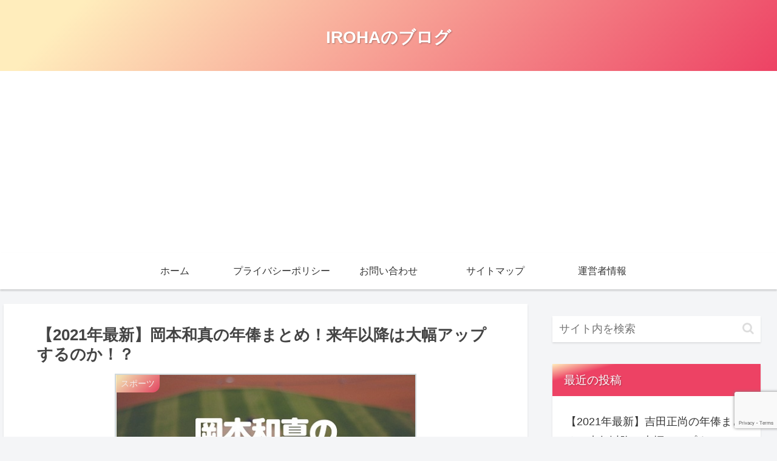

--- FILE ---
content_type: text/html; charset=UTF-8
request_url: https://sairoha.com/okamotokazuma-nenpou/
body_size: 30514
content:
<!doctype html>
<html dir="ltr" lang="ja" prefix="og: https://ogp.me/ns#">

<head>
<meta charset="utf-8">
<meta http-equiv="X-UA-Compatible" content="IE=edge">
<meta name="viewport" content="width=device-width, initial-scale=1.0, viewport-fit=cover"/>
<meta name="referrer" content="no-referrer-when-downgrade"/>

  
  <!-- preconnect dns-prefetch -->
<link rel="preconnect dns-prefetch" href="//www.googletagmanager.com">
<link rel="preconnect dns-prefetch" href="//www.google-analytics.com">
<link rel="preconnect dns-prefetch" href="//ajax.googleapis.com">
<link rel="preconnect dns-prefetch" href="//cdnjs.cloudflare.com">
<link rel="preconnect dns-prefetch" href="//pagead2.googlesyndication.com">
<link rel="preconnect dns-prefetch" href="//googleads.g.doubleclick.net">
<link rel="preconnect dns-prefetch" href="//tpc.googlesyndication.com">
<link rel="preconnect dns-prefetch" href="//ad.doubleclick.net">
<link rel="preconnect dns-prefetch" href="//www.gstatic.com">
<link rel="preconnect dns-prefetch" href="//cse.google.com">
<link rel="preconnect dns-prefetch" href="//fonts.gstatic.com">
<link rel="preconnect dns-prefetch" href="//fonts.googleapis.com">
<link rel="preconnect dns-prefetch" href="//cms.quantserve.com">
<link rel="preconnect dns-prefetch" href="//secure.gravatar.com">
<link rel="preconnect dns-prefetch" href="//cdn.syndication.twimg.com">
<link rel="preconnect dns-prefetch" href="//cdn.jsdelivr.net">
<link rel="preconnect dns-prefetch" href="//images-fe.ssl-images-amazon.com">
<link rel="preconnect dns-prefetch" href="//completion.amazon.com">
<link rel="preconnect dns-prefetch" href="//m.media-amazon.com">
<link rel="preconnect dns-prefetch" href="//i.moshimo.com">
<link rel="preconnect dns-prefetch" href="//aml.valuecommerce.com">
<link rel="preconnect dns-prefetch" href="//dalc.valuecommerce.com">
<link rel="preconnect dns-prefetch" href="//dalb.valuecommerce.com">
<title>【2021年最新】岡本和真の年俸まとめ！来年以降は大幅アップするのか！？ | IROHAのブログ</title>

		<!-- All in One SEO 4.9.1.1 - aioseo.com -->
	<meta name="robots" content="max-image-preview:large" />
	<meta name="author" content="IROHA0331"/>
	<link rel="canonical" href="https://sairoha.com/okamotokazuma-nenpou/" />
	<meta name="generator" content="All in One SEO (AIOSEO) 4.9.1.1" />
		<meta property="og:locale" content="ja_JP" />
		<meta property="og:site_name" content="IROHAのブログ |" />
		<meta property="og:type" content="article" />
		<meta property="og:title" content="【2021年最新】岡本和真の年俸まとめ！来年以降は大幅アップするのか！？ | IROHAのブログ" />
		<meta property="og:url" content="https://sairoha.com/okamotokazuma-nenpou/" />
		<meta property="article:published_time" content="2021-10-15T14:48:44+00:00" />
		<meta property="article:modified_time" content="2021-10-15T14:48:44+00:00" />
		<meta name="twitter:card" content="summary" />
		<meta name="twitter:title" content="【2021年最新】岡本和真の年俸まとめ！来年以降は大幅アップするのか！？ | IROHAのブログ" />
		<script type="application/ld+json" class="aioseo-schema">
			{"@context":"https:\/\/schema.org","@graph":[{"@type":"Article","@id":"https:\/\/sairoha.com\/okamotokazuma-nenpou\/#article","name":"\u30102021\u5e74\u6700\u65b0\u3011\u5ca1\u672c\u548c\u771f\u306e\u5e74\u4ff8\u307e\u3068\u3081\uff01\u6765\u5e74\u4ee5\u964d\u306f\u5927\u5e45\u30a2\u30c3\u30d7\u3059\u308b\u306e\u304b\uff01\uff1f | IROHA\u306e\u30d6\u30ed\u30b0","headline":"\u30102021\u5e74\u6700\u65b0\u3011\u5ca1\u672c\u548c\u771f\u306e\u5e74\u4ff8\u307e\u3068\u3081\uff01\u6765\u5e74\u4ee5\u964d\u306f\u5927\u5e45\u30a2\u30c3\u30d7\u3059\u308b\u306e\u304b\uff01\uff1f","author":{"@id":"https:\/\/sairoha.com\/author\/IROHA0331\/#author"},"publisher":{"@id":"https:\/\/sairoha.com\/#organization"},"image":{"@type":"ImageObject","url":"https:\/\/sairoha.com\/wp-content\/uploads\/2021\/10\/\u5ca1\u672c\u548c\u771f\u306e\u5e74\u4ff8\u307e\u3068\u3081.jpg","width":497,"height":287,"caption":"\u5ca1\u672c\u548c\u771f\u306e\u5e74\u4ff8\u307e\u3068\u3081"},"datePublished":"2021-10-15T23:48:44+09:00","dateModified":"2021-10-15T23:48:44+09:00","inLanguage":"ja","mainEntityOfPage":{"@id":"https:\/\/sairoha.com\/okamotokazuma-nenpou\/#webpage"},"isPartOf":{"@id":"https:\/\/sairoha.com\/okamotokazuma-nenpou\/#webpage"},"articleSection":"\u30b9\u30dd\u30fc\u30c4"},{"@type":"BreadcrumbList","@id":"https:\/\/sairoha.com\/okamotokazuma-nenpou\/#breadcrumblist","itemListElement":[{"@type":"ListItem","@id":"https:\/\/sairoha.com#listItem","position":1,"name":"Home","item":"https:\/\/sairoha.com","nextItem":{"@type":"ListItem","@id":"https:\/\/sairoha.com\/category\/%e3%82%b9%e3%83%9d%e3%83%bc%e3%83%84\/#listItem","name":"\u30b9\u30dd\u30fc\u30c4"}},{"@type":"ListItem","@id":"https:\/\/sairoha.com\/category\/%e3%82%b9%e3%83%9d%e3%83%bc%e3%83%84\/#listItem","position":2,"name":"\u30b9\u30dd\u30fc\u30c4","item":"https:\/\/sairoha.com\/category\/%e3%82%b9%e3%83%9d%e3%83%bc%e3%83%84\/","nextItem":{"@type":"ListItem","@id":"https:\/\/sairoha.com\/okamotokazuma-nenpou\/#listItem","name":"\u30102021\u5e74\u6700\u65b0\u3011\u5ca1\u672c\u548c\u771f\u306e\u5e74\u4ff8\u307e\u3068\u3081\uff01\u6765\u5e74\u4ee5\u964d\u306f\u5927\u5e45\u30a2\u30c3\u30d7\u3059\u308b\u306e\u304b\uff01\uff1f"},"previousItem":{"@type":"ListItem","@id":"https:\/\/sairoha.com#listItem","name":"Home"}},{"@type":"ListItem","@id":"https:\/\/sairoha.com\/okamotokazuma-nenpou\/#listItem","position":3,"name":"\u30102021\u5e74\u6700\u65b0\u3011\u5ca1\u672c\u548c\u771f\u306e\u5e74\u4ff8\u307e\u3068\u3081\uff01\u6765\u5e74\u4ee5\u964d\u306f\u5927\u5e45\u30a2\u30c3\u30d7\u3059\u308b\u306e\u304b\uff01\uff1f","previousItem":{"@type":"ListItem","@id":"https:\/\/sairoha.com\/category\/%e3%82%b9%e3%83%9d%e3%83%bc%e3%83%84\/#listItem","name":"\u30b9\u30dd\u30fc\u30c4"}}]},{"@type":"Organization","@id":"https:\/\/sairoha.com\/#organization","name":"IROHA\u306e\u30d6\u30ed\u30b0","url":"https:\/\/sairoha.com\/"},{"@type":"Person","@id":"https:\/\/sairoha.com\/author\/IROHA0331\/#author","url":"https:\/\/sairoha.com\/author\/IROHA0331\/","name":"IROHA0331","image":{"@type":"ImageObject","@id":"https:\/\/sairoha.com\/okamotokazuma-nenpou\/#authorImage","url":"https:\/\/secure.gravatar.com\/avatar\/7b1832170b4d696a50d0637fe2c92cc1?s=96&d=mm&r=g","width":96,"height":96,"caption":"IROHA0331"}},{"@type":"WebPage","@id":"https:\/\/sairoha.com\/okamotokazuma-nenpou\/#webpage","url":"https:\/\/sairoha.com\/okamotokazuma-nenpou\/","name":"\u30102021\u5e74\u6700\u65b0\u3011\u5ca1\u672c\u548c\u771f\u306e\u5e74\u4ff8\u307e\u3068\u3081\uff01\u6765\u5e74\u4ee5\u964d\u306f\u5927\u5e45\u30a2\u30c3\u30d7\u3059\u308b\u306e\u304b\uff01\uff1f | IROHA\u306e\u30d6\u30ed\u30b0","inLanguage":"ja","isPartOf":{"@id":"https:\/\/sairoha.com\/#website"},"breadcrumb":{"@id":"https:\/\/sairoha.com\/okamotokazuma-nenpou\/#breadcrumblist"},"author":{"@id":"https:\/\/sairoha.com\/author\/IROHA0331\/#author"},"creator":{"@id":"https:\/\/sairoha.com\/author\/IROHA0331\/#author"},"image":{"@type":"ImageObject","url":"https:\/\/sairoha.com\/wp-content\/uploads\/2021\/10\/\u5ca1\u672c\u548c\u771f\u306e\u5e74\u4ff8\u307e\u3068\u3081.jpg","@id":"https:\/\/sairoha.com\/okamotokazuma-nenpou\/#mainImage","width":497,"height":287,"caption":"\u5ca1\u672c\u548c\u771f\u306e\u5e74\u4ff8\u307e\u3068\u3081"},"primaryImageOfPage":{"@id":"https:\/\/sairoha.com\/okamotokazuma-nenpou\/#mainImage"},"datePublished":"2021-10-15T23:48:44+09:00","dateModified":"2021-10-15T23:48:44+09:00"},{"@type":"WebSite","@id":"https:\/\/sairoha.com\/#website","url":"https:\/\/sairoha.com\/","name":"IROHA\u306e\u30d6\u30ed\u30b0","inLanguage":"ja","publisher":{"@id":"https:\/\/sairoha.com\/#organization"}}]}
		</script>
		<!-- All in One SEO -->


<!-- OGP -->
<meta property="og:type" content="article">
<meta property="og:description" content="こんにちは！IROHAです！逆方向への長打が持ち味の岡本和真選手。原辰徳監督からは原監督の代名詞「若大将」を直々に継承されました。巨人でプレーする選手として、こんな名誉な事ないですよね～！高校野球からのプロ入りでホームラン王にまで上り詰めた">
<meta property="og:title" content="【2021年最新】岡本和真の年俸まとめ！来年以降は大幅アップするのか！？">
<meta property="og:url" content="https://sairoha.com/okamotokazuma-nenpou/">
<meta property="og:image" content="https://sairoha.com/wp-content/uploads/2021/10/岡本和真の年俸まとめ.jpg">
<meta property="og:site_name" content="IROHAのブログ">
<meta property="og:locale" content="ja_JP">
<meta property="article:published_time" content="2021-10-15T23:48:44+09:00" />
<meta property="article:modified_time" content="2021-10-15T23:48:44+09:00" />
<meta property="article:section" content="スポーツ">
<!-- /OGP -->

<!-- Twitter Card -->
<meta name="twitter:card" content="summary_large_image">
<meta property="twitter:description" content="こんにちは！IROHAです！逆方向への長打が持ち味の岡本和真選手。原辰徳監督からは原監督の代名詞「若大将」を直々に継承されました。巨人でプレーする選手として、こんな名誉な事ないですよね～！高校野球からのプロ入りでホームラン王にまで上り詰めた">
<meta property="twitter:title" content="【2021年最新】岡本和真の年俸まとめ！来年以降は大幅アップするのか！？">
<meta property="twitter:url" content="https://sairoha.com/okamotokazuma-nenpou/">
<meta name="twitter:image" content="https://sairoha.com/wp-content/uploads/2021/10/岡本和真の年俸まとめ.jpg">
<meta name="twitter:domain" content="sairoha.com">
<!-- /Twitter Card -->
<link rel='dns-prefetch' href='//ajax.googleapis.com' />
<link rel='dns-prefetch' href='//cdnjs.cloudflare.com' />
<link rel='dns-prefetch' href='//www.google.com' />
<link rel="alternate" type="application/rss+xml" title="IROHAのブログ &raquo; フィード" href="https://sairoha.com/feed/" />
<link rel="alternate" type="application/rss+xml" title="IROHAのブログ &raquo; コメントフィード" href="https://sairoha.com/comments/feed/" />
<link rel="alternate" type="application/rss+xml" title="IROHAのブログ &raquo; 【2021年最新】岡本和真の年俸まとめ！来年以降は大幅アップするのか！？ のコメントのフィード" href="https://sairoha.com/okamotokazuma-nenpou/feed/" />
<link rel='stylesheet' id='cocoon-style-css' href='https://sairoha.com/wp-content/themes/cocoon-master/style.css?ver=6.5.7&#038;fver=20210308010637' media='all' />
<link rel='stylesheet' id='cocoon-keyframes-css' href='https://sairoha.com/wp-content/themes/cocoon-master/keyframes.css?ver=6.5.7&#038;fver=20210308010637' media='all' />
<link rel='stylesheet' id='font-awesome-style-css' href='https://sairoha.com/wp-content/themes/cocoon-master/webfonts/fontawesome/css/font-awesome.min.css?ver=6.5.7&#038;fver=20210308010637' media='all' />
<link rel='stylesheet' id='icomoon-style-css' href='https://sairoha.com/wp-content/themes/cocoon-master/webfonts/icomoon/style.css?ver=6.5.7&#038;fver=20210308010637' media='all' />
<link rel='stylesheet' id='baguettebox-style-css' href='https://sairoha.com/wp-content/themes/cocoon-master/plugins/baguettebox/dist/baguetteBox.min.css?ver=6.5.7&#038;fver=20210308010637' media='all' />
<link rel='stylesheet' id='cocoon-skin-style-css' href='https://sairoha.com/wp-content/themes/cocoon-master/skins/skin-tecurio-peach/style.css?ver=6.5.7&#038;fver=20210308010637' media='all' />
<style id='cocoon-skin-style-inline-css'>
.main{width:860px}.sidebar{width:376px}@media screen and (max-width:1280px){.wrap{width:auto}.main,.sidebar,.sidebar-left .main,.sidebar-left .sidebar{margin:0 .5%}.main{width:67.4%}.sidebar{padding:1.5%;width:30%}.entry-card-thumb{width:38%}.entry-card-content{margin-left:40%}}body::after{content:url(https://sairoha.com/wp-content/themes/cocoon-master/lib/analytics/access.php?post_id=2145&post_type=post);visibility:hidden;position:absolute;bottom:0;right:0;width:1px;height:1px;overflow:hidden;display:inline!important}.toc-checkbox{display:none}.toc-content{visibility:hidden;height:0;opacity:.2;transition:all .5s ease-out}.toc-checkbox:checked~.toc-content{visibility:visible;padding-top:.6em;height:100%;opacity:1}.toc-title::after{content:'[開く]';margin-left:.5em;cursor:pointer;font-size:.8em}.toc-title:hover::after{text-decoration:underline}.toc-checkbox:checked+.toc-title::after{content:'[閉じる]'}.eye-catch-wrap{justify-content:center}#respond{display:none}.entry-content>*,.demo .entry-content p{line-height:1.8}.article p,.demo .entry-content p,.article dl,.article ul,.article ol,.article blockquote,.article pre,.article table,.article .author-box,.article .blogcard-wrap,.article .login-user-only,.article .information-box,.article .question-box,.article .alert-box,.article .information,.article .question,.article .alert,.article .memo-box,.article .comment-box,.article .common-icon-box,.article .blank-box,.article .button-block,.article .micro-bottom,.article .caption-box,.article .tab-caption-box,.article .label-box,.article .toggle-wrap,.article .wp-block-image,.booklink-box,.article .kaerebalink-box,.article .tomarebalink-box,.article .product-item-box,.article .speech-wrap,.article .toc,.article .column-wrap,.article .new-entry-cards,.article .popular-entry-cards,.article .navi-entry-cards,.article .box-menus,.article .ranking-item,.article .wp-block-categories,.article .wp-block-archives,.article .wp-block-archives-dropdown,.article .wp-block-calendar,.article .rss-entry-cards,.article .ad-area,.article .wp-block-gallery,.article .wp-block-audio,.article .wp-block-cover,.article .wp-block-file,.article .wp-block-media-text,.article .wp-block-video,.article .wp-block-buttons,.article .wp-block-columns,.article .wp-block-separator,.article .components-placeholder,.article .wp-block-search,.article .wp-block-social-links,.article .timeline-box,.article .blogcard-type,.article .btn-wrap,.article .btn-wrap a,.article .block-box,.article .wp-block-embed,.article .wp-block-group,.article .wp-block-table,.article .scrollable-table,.article .wp-block-separator,[data-type="core/freeform"]{margin-bottom:1.4em}.article h2,.article h3,.article h4,.article h5,.article h6{margin-bottom:18px}@media screen and (max-width:480px){.page-body,.menu-content{font-size:16px}.article h2,.article h3,.article h4,.article h5,.article h6{margin-bottom:16px}}@media screen and (max-width:781px){.wp-block-column{margin-bottom:1.4em}}@media screen and (max-width:599px){.column-wrap>div{margin-bottom:1.4em}}.article h2,.article h3,.article h4,.article h5,.article h6{margin-top:1.87em}.article .micro-top{margin-bottom:.28em}.article .micro-bottom{margin-top:-1.26em}.article .micro-balloon{margin-bottom:.7em}.article .micro-bottom.micro-balloon{margin-top:-.98em}.blank-box.bb-key-color{border-color:#19448e}.iic-key-color li::before{color:#19448e}.blank-box.bb-tab.bb-key-color::before{background-color:#19448e}.tb-key-color .toggle-button{border:1px solid #19448e;background:#19448e;color:#fff}.tb-key-color .toggle-button::before{color:#ccc}.tb-key-color .toggle-checkbox:checked~.toggle-content{border-color:#19448e}.cb-key-color.caption-box{border-color:#19448e}.cb-key-color .caption-box-label{background-color:#19448e;color:#fff}.tcb-key-color .tab-caption-box-label{background-color:#19448e;color:#fff}.tcb-key-color .tab-caption-box-content{border-color:#19448e}.lb-key-color .label-box-content{border-color:#19448e}.mc-key-color{background-color:#19448e;color:#fff;border:0}.mc-key-color.micro-bottom::after{border-bottom-color:#19448e;border-top-color:transparent}.mc-key-color::before{border-top-color:transparent;border-bottom-color:transparent}.mc-key-color::after{border-top-color:#19448e}.btn-key-color,.btn-wrap.btn-wrap-key-color>a{background-color:#19448e}.has-text-color.has-key-color-color{color:#19448e}.has-background.has-key-color-background-color{background-color:#19448e}.article.page-body,body#tinymce.wp-editor{background-color:#fff}.article.page-body,.editor-post-title__block .editor-post-title__input,body#tinymce.wp-editor{color:#333}.body .has-key-color-background-color{background-color:#19448e}.body .has-key-color-color{color:#19448e}.body .has-key-color-border-color{border-color:#19448e}.btn-wrap.has-key-color-background-color>a{background-color:#19448e}.btn-wrap.has-key-color-color>a{color:#19448e}.btn-wrap.has-key-color-border-color>a{border-color:#19448e}.bb-tab.has-key-color-border-color .bb-label{background-color:#19448e}.toggle-wrap.has-key-color-border-color .toggle-button{background-color:#19448e}.toggle-wrap.has-key-color-border-color .toggle-button,.toggle-wrap.has-key-color-border-color .toggle-content{border-color:#19448e}.iconlist-box.has-key-color-icon-color li::before{color:#19448e}.micro-balloon.has-key-color-background-color{background-color:#19448e;border-color:transparent}.micro-balloon.has-key-color-background-color.micro-bottom::after{border-bottom-color:#19448e;border-top-color:transparent}.micro-balloon.has-key-color-background-color::before{border-top-color:transparent;border-bottom-color:transparent}.micro-balloon.has-key-color-background-color::after{border-top-color:#19448e}.micro-balloon.has-border-color.has-key-color-border-color{border-color:#19448e}.micro-balloon.micro-top.has-key-color-border-color::before{border-top-color:#19448e}.micro-balloon.micro-bottom.has-key-color-border-color::before{border-bottom-color:#19448e}.caption-box.has-key-color-border-color .box-label{background-color:#19448e}.tab-caption-box.has-key-color-border-color .box-label{background-color:#19448e}.tab-caption-box.has-key-color-border-color .box-content{border-color:#19448e}.tab-caption-box.has-key-color-background-color .box-content{background-color:#19448e}.label-box.has-key-color-border-color .box-content{border-color:#19448e}.label-box.has-key-color-background-color .box-content{background-color:#19448e}.sbp-l .speech-balloon.has-key-color-border-color::before{border-right-color:#19448e}.sbp-r .speech-balloon.has-key-color-border-color::before{border-left-color:#19448e}.sbp-l .speech-balloon.has-key-color-background-color::after{border-right-color:#19448e}.sbp-r .speech-balloon.has-key-color-background-color::after{border-left-color:#19448e}.sbs-line.sbp-r .speech-balloon.has-key-color-background-color{background-color:#19448e}.sbs-line.sbp-r .speech-balloon.has-key-color-border-color{border-color:#19448e}.speech-wrap.sbs-think .speech-balloon.has-key-color-border-color::before,.speech-wrap.sbs-think .speech-balloon.has-key-color-border-color::after{border-color:#19448e}.sbs-think .speech-balloon.has-key-color-background-color::before,.sbs-think .speech-balloon.has-key-color-background-color::after{background-color:#19448e}.timeline-box.has-key-color-point-color .timeline-item::before{background-color:#19448e}.body .has-red-background-color{background-color:#e60033}.body .has-red-color{color:#e60033}.body .has-red-border-color{border-color:#e60033}.btn-wrap.has-red-background-color>a{background-color:#e60033}.btn-wrap.has-red-color>a{color:#e60033}.btn-wrap.has-red-border-color>a{border-color:#e60033}.bb-tab.has-red-border-color .bb-label{background-color:#e60033}.toggle-wrap.has-red-border-color .toggle-button{background-color:#e60033}.toggle-wrap.has-red-border-color .toggle-button,.toggle-wrap.has-red-border-color .toggle-content{border-color:#e60033}.iconlist-box.has-red-icon-color li::before{color:#e60033}.micro-balloon.has-red-background-color{background-color:#e60033;border-color:transparent}.micro-balloon.has-red-background-color.micro-bottom::after{border-bottom-color:#e60033;border-top-color:transparent}.micro-balloon.has-red-background-color::before{border-top-color:transparent;border-bottom-color:transparent}.micro-balloon.has-red-background-color::after{border-top-color:#e60033}.micro-balloon.has-border-color.has-red-border-color{border-color:#e60033}.micro-balloon.micro-top.has-red-border-color::before{border-top-color:#e60033}.micro-balloon.micro-bottom.has-red-border-color::before{border-bottom-color:#e60033}.caption-box.has-red-border-color .box-label{background-color:#e60033}.tab-caption-box.has-red-border-color .box-label{background-color:#e60033}.tab-caption-box.has-red-border-color .box-content{border-color:#e60033}.tab-caption-box.has-red-background-color .box-content{background-color:#e60033}.label-box.has-red-border-color .box-content{border-color:#e60033}.label-box.has-red-background-color .box-content{background-color:#e60033}.sbp-l .speech-balloon.has-red-border-color::before{border-right-color:#e60033}.sbp-r .speech-balloon.has-red-border-color::before{border-left-color:#e60033}.sbp-l .speech-balloon.has-red-background-color::after{border-right-color:#e60033}.sbp-r .speech-balloon.has-red-background-color::after{border-left-color:#e60033}.sbs-line.sbp-r .speech-balloon.has-red-background-color{background-color:#e60033}.sbs-line.sbp-r .speech-balloon.has-red-border-color{border-color:#e60033}.speech-wrap.sbs-think .speech-balloon.has-red-border-color::before,.speech-wrap.sbs-think .speech-balloon.has-red-border-color::after{border-color:#e60033}.sbs-think .speech-balloon.has-red-background-color::before,.sbs-think .speech-balloon.has-red-background-color::after{background-color:#e60033}.timeline-box.has-red-point-color .timeline-item::before{background-color:#e60033}.body .has-pink-background-color{background-color:#e95295}.body .has-pink-color{color:#e95295}.body .has-pink-border-color{border-color:#e95295}.btn-wrap.has-pink-background-color>a{background-color:#e95295}.btn-wrap.has-pink-color>a{color:#e95295}.btn-wrap.has-pink-border-color>a{border-color:#e95295}.bb-tab.has-pink-border-color .bb-label{background-color:#e95295}.toggle-wrap.has-pink-border-color .toggle-button{background-color:#e95295}.toggle-wrap.has-pink-border-color .toggle-button,.toggle-wrap.has-pink-border-color .toggle-content{border-color:#e95295}.iconlist-box.has-pink-icon-color li::before{color:#e95295}.micro-balloon.has-pink-background-color{background-color:#e95295;border-color:transparent}.micro-balloon.has-pink-background-color.micro-bottom::after{border-bottom-color:#e95295;border-top-color:transparent}.micro-balloon.has-pink-background-color::before{border-top-color:transparent;border-bottom-color:transparent}.micro-balloon.has-pink-background-color::after{border-top-color:#e95295}.micro-balloon.has-border-color.has-pink-border-color{border-color:#e95295}.micro-balloon.micro-top.has-pink-border-color::before{border-top-color:#e95295}.micro-balloon.micro-bottom.has-pink-border-color::before{border-bottom-color:#e95295}.caption-box.has-pink-border-color .box-label{background-color:#e95295}.tab-caption-box.has-pink-border-color .box-label{background-color:#e95295}.tab-caption-box.has-pink-border-color .box-content{border-color:#e95295}.tab-caption-box.has-pink-background-color .box-content{background-color:#e95295}.label-box.has-pink-border-color .box-content{border-color:#e95295}.label-box.has-pink-background-color .box-content{background-color:#e95295}.sbp-l .speech-balloon.has-pink-border-color::before{border-right-color:#e95295}.sbp-r .speech-balloon.has-pink-border-color::before{border-left-color:#e95295}.sbp-l .speech-balloon.has-pink-background-color::after{border-right-color:#e95295}.sbp-r .speech-balloon.has-pink-background-color::after{border-left-color:#e95295}.sbs-line.sbp-r .speech-balloon.has-pink-background-color{background-color:#e95295}.sbs-line.sbp-r .speech-balloon.has-pink-border-color{border-color:#e95295}.speech-wrap.sbs-think .speech-balloon.has-pink-border-color::before,.speech-wrap.sbs-think .speech-balloon.has-pink-border-color::after{border-color:#e95295}.sbs-think .speech-balloon.has-pink-background-color::before,.sbs-think .speech-balloon.has-pink-background-color::after{background-color:#e95295}.timeline-box.has-pink-point-color .timeline-item::before{background-color:#e95295}.body .has-purple-background-color{background-color:#884898}.body .has-purple-color{color:#884898}.body .has-purple-border-color{border-color:#884898}.btn-wrap.has-purple-background-color>a{background-color:#884898}.btn-wrap.has-purple-color>a{color:#884898}.btn-wrap.has-purple-border-color>a{border-color:#884898}.bb-tab.has-purple-border-color .bb-label{background-color:#884898}.toggle-wrap.has-purple-border-color .toggle-button{background-color:#884898}.toggle-wrap.has-purple-border-color .toggle-button,.toggle-wrap.has-purple-border-color .toggle-content{border-color:#884898}.iconlist-box.has-purple-icon-color li::before{color:#884898}.micro-balloon.has-purple-background-color{background-color:#884898;border-color:transparent}.micro-balloon.has-purple-background-color.micro-bottom::after{border-bottom-color:#884898;border-top-color:transparent}.micro-balloon.has-purple-background-color::before{border-top-color:transparent;border-bottom-color:transparent}.micro-balloon.has-purple-background-color::after{border-top-color:#884898}.micro-balloon.has-border-color.has-purple-border-color{border-color:#884898}.micro-balloon.micro-top.has-purple-border-color::before{border-top-color:#884898}.micro-balloon.micro-bottom.has-purple-border-color::before{border-bottom-color:#884898}.caption-box.has-purple-border-color .box-label{background-color:#884898}.tab-caption-box.has-purple-border-color .box-label{background-color:#884898}.tab-caption-box.has-purple-border-color .box-content{border-color:#884898}.tab-caption-box.has-purple-background-color .box-content{background-color:#884898}.label-box.has-purple-border-color .box-content{border-color:#884898}.label-box.has-purple-background-color .box-content{background-color:#884898}.sbp-l .speech-balloon.has-purple-border-color::before{border-right-color:#884898}.sbp-r .speech-balloon.has-purple-border-color::before{border-left-color:#884898}.sbp-l .speech-balloon.has-purple-background-color::after{border-right-color:#884898}.sbp-r .speech-balloon.has-purple-background-color::after{border-left-color:#884898}.sbs-line.sbp-r .speech-balloon.has-purple-background-color{background-color:#884898}.sbs-line.sbp-r .speech-balloon.has-purple-border-color{border-color:#884898}.speech-wrap.sbs-think .speech-balloon.has-purple-border-color::before,.speech-wrap.sbs-think .speech-balloon.has-purple-border-color::after{border-color:#884898}.sbs-think .speech-balloon.has-purple-background-color::before,.sbs-think .speech-balloon.has-purple-background-color::after{background-color:#884898}.timeline-box.has-purple-point-color .timeline-item::before{background-color:#884898}.body .has-deep-background-color{background-color:#55295b}.body .has-deep-color{color:#55295b}.body .has-deep-border-color{border-color:#55295b}.btn-wrap.has-deep-background-color>a{background-color:#55295b}.btn-wrap.has-deep-color>a{color:#55295b}.btn-wrap.has-deep-border-color>a{border-color:#55295b}.bb-tab.has-deep-border-color .bb-label{background-color:#55295b}.toggle-wrap.has-deep-border-color .toggle-button{background-color:#55295b}.toggle-wrap.has-deep-border-color .toggle-button,.toggle-wrap.has-deep-border-color .toggle-content{border-color:#55295b}.iconlist-box.has-deep-icon-color li::before{color:#55295b}.micro-balloon.has-deep-background-color{background-color:#55295b;border-color:transparent}.micro-balloon.has-deep-background-color.micro-bottom::after{border-bottom-color:#55295b;border-top-color:transparent}.micro-balloon.has-deep-background-color::before{border-top-color:transparent;border-bottom-color:transparent}.micro-balloon.has-deep-background-color::after{border-top-color:#55295b}.micro-balloon.has-border-color.has-deep-border-color{border-color:#55295b}.micro-balloon.micro-top.has-deep-border-color::before{border-top-color:#55295b}.micro-balloon.micro-bottom.has-deep-border-color::before{border-bottom-color:#55295b}.caption-box.has-deep-border-color .box-label{background-color:#55295b}.tab-caption-box.has-deep-border-color .box-label{background-color:#55295b}.tab-caption-box.has-deep-border-color .box-content{border-color:#55295b}.tab-caption-box.has-deep-background-color .box-content{background-color:#55295b}.label-box.has-deep-border-color .box-content{border-color:#55295b}.label-box.has-deep-background-color .box-content{background-color:#55295b}.sbp-l .speech-balloon.has-deep-border-color::before{border-right-color:#55295b}.sbp-r .speech-balloon.has-deep-border-color::before{border-left-color:#55295b}.sbp-l .speech-balloon.has-deep-background-color::after{border-right-color:#55295b}.sbp-r .speech-balloon.has-deep-background-color::after{border-left-color:#55295b}.sbs-line.sbp-r .speech-balloon.has-deep-background-color{background-color:#55295b}.sbs-line.sbp-r .speech-balloon.has-deep-border-color{border-color:#55295b}.speech-wrap.sbs-think .speech-balloon.has-deep-border-color::before,.speech-wrap.sbs-think .speech-balloon.has-deep-border-color::after{border-color:#55295b}.sbs-think .speech-balloon.has-deep-background-color::before,.sbs-think .speech-balloon.has-deep-background-color::after{background-color:#55295b}.timeline-box.has-deep-point-color .timeline-item::before{background-color:#55295b}.body .has-indigo-background-color{background-color:#1e50a2}.body .has-indigo-color{color:#1e50a2}.body .has-indigo-border-color{border-color:#1e50a2}.btn-wrap.has-indigo-background-color>a{background-color:#1e50a2}.btn-wrap.has-indigo-color>a{color:#1e50a2}.btn-wrap.has-indigo-border-color>a{border-color:#1e50a2}.bb-tab.has-indigo-border-color .bb-label{background-color:#1e50a2}.toggle-wrap.has-indigo-border-color .toggle-button{background-color:#1e50a2}.toggle-wrap.has-indigo-border-color .toggle-button,.toggle-wrap.has-indigo-border-color .toggle-content{border-color:#1e50a2}.iconlist-box.has-indigo-icon-color li::before{color:#1e50a2}.micro-balloon.has-indigo-background-color{background-color:#1e50a2;border-color:transparent}.micro-balloon.has-indigo-background-color.micro-bottom::after{border-bottom-color:#1e50a2;border-top-color:transparent}.micro-balloon.has-indigo-background-color::before{border-top-color:transparent;border-bottom-color:transparent}.micro-balloon.has-indigo-background-color::after{border-top-color:#1e50a2}.micro-balloon.has-border-color.has-indigo-border-color{border-color:#1e50a2}.micro-balloon.micro-top.has-indigo-border-color::before{border-top-color:#1e50a2}.micro-balloon.micro-bottom.has-indigo-border-color::before{border-bottom-color:#1e50a2}.caption-box.has-indigo-border-color .box-label{background-color:#1e50a2}.tab-caption-box.has-indigo-border-color .box-label{background-color:#1e50a2}.tab-caption-box.has-indigo-border-color .box-content{border-color:#1e50a2}.tab-caption-box.has-indigo-background-color .box-content{background-color:#1e50a2}.label-box.has-indigo-border-color .box-content{border-color:#1e50a2}.label-box.has-indigo-background-color .box-content{background-color:#1e50a2}.sbp-l .speech-balloon.has-indigo-border-color::before{border-right-color:#1e50a2}.sbp-r .speech-balloon.has-indigo-border-color::before{border-left-color:#1e50a2}.sbp-l .speech-balloon.has-indigo-background-color::after{border-right-color:#1e50a2}.sbp-r .speech-balloon.has-indigo-background-color::after{border-left-color:#1e50a2}.sbs-line.sbp-r .speech-balloon.has-indigo-background-color{background-color:#1e50a2}.sbs-line.sbp-r .speech-balloon.has-indigo-border-color{border-color:#1e50a2}.speech-wrap.sbs-think .speech-balloon.has-indigo-border-color::before,.speech-wrap.sbs-think .speech-balloon.has-indigo-border-color::after{border-color:#1e50a2}.sbs-think .speech-balloon.has-indigo-background-color::before,.sbs-think .speech-balloon.has-indigo-background-color::after{background-color:#1e50a2}.timeline-box.has-indigo-point-color .timeline-item::before{background-color:#1e50a2}.body .has-blue-background-color{background-color:#0095d9}.body .has-blue-color{color:#0095d9}.body .has-blue-border-color{border-color:#0095d9}.btn-wrap.has-blue-background-color>a{background-color:#0095d9}.btn-wrap.has-blue-color>a{color:#0095d9}.btn-wrap.has-blue-border-color>a{border-color:#0095d9}.bb-tab.has-blue-border-color .bb-label{background-color:#0095d9}.toggle-wrap.has-blue-border-color .toggle-button{background-color:#0095d9}.toggle-wrap.has-blue-border-color .toggle-button,.toggle-wrap.has-blue-border-color .toggle-content{border-color:#0095d9}.iconlist-box.has-blue-icon-color li::before{color:#0095d9}.micro-balloon.has-blue-background-color{background-color:#0095d9;border-color:transparent}.micro-balloon.has-blue-background-color.micro-bottom::after{border-bottom-color:#0095d9;border-top-color:transparent}.micro-balloon.has-blue-background-color::before{border-top-color:transparent;border-bottom-color:transparent}.micro-balloon.has-blue-background-color::after{border-top-color:#0095d9}.micro-balloon.has-border-color.has-blue-border-color{border-color:#0095d9}.micro-balloon.micro-top.has-blue-border-color::before{border-top-color:#0095d9}.micro-balloon.micro-bottom.has-blue-border-color::before{border-bottom-color:#0095d9}.caption-box.has-blue-border-color .box-label{background-color:#0095d9}.tab-caption-box.has-blue-border-color .box-label{background-color:#0095d9}.tab-caption-box.has-blue-border-color .box-content{border-color:#0095d9}.tab-caption-box.has-blue-background-color .box-content{background-color:#0095d9}.label-box.has-blue-border-color .box-content{border-color:#0095d9}.label-box.has-blue-background-color .box-content{background-color:#0095d9}.sbp-l .speech-balloon.has-blue-border-color::before{border-right-color:#0095d9}.sbp-r .speech-balloon.has-blue-border-color::before{border-left-color:#0095d9}.sbp-l .speech-balloon.has-blue-background-color::after{border-right-color:#0095d9}.sbp-r .speech-balloon.has-blue-background-color::after{border-left-color:#0095d9}.sbs-line.sbp-r .speech-balloon.has-blue-background-color{background-color:#0095d9}.sbs-line.sbp-r .speech-balloon.has-blue-border-color{border-color:#0095d9}.speech-wrap.sbs-think .speech-balloon.has-blue-border-color::before,.speech-wrap.sbs-think .speech-balloon.has-blue-border-color::after{border-color:#0095d9}.sbs-think .speech-balloon.has-blue-background-color::before,.sbs-think .speech-balloon.has-blue-background-color::after{background-color:#0095d9}.timeline-box.has-blue-point-color .timeline-item::before{background-color:#0095d9}.body .has-light-blue-background-color{background-color:#2ca9e1}.body .has-light-blue-color{color:#2ca9e1}.body .has-light-blue-border-color{border-color:#2ca9e1}.btn-wrap.has-light-blue-background-color>a{background-color:#2ca9e1}.btn-wrap.has-light-blue-color>a{color:#2ca9e1}.btn-wrap.has-light-blue-border-color>a{border-color:#2ca9e1}.bb-tab.has-light-blue-border-color .bb-label{background-color:#2ca9e1}.toggle-wrap.has-light-blue-border-color .toggle-button{background-color:#2ca9e1}.toggle-wrap.has-light-blue-border-color .toggle-button,.toggle-wrap.has-light-blue-border-color .toggle-content{border-color:#2ca9e1}.iconlist-box.has-light-blue-icon-color li::before{color:#2ca9e1}.micro-balloon.has-light-blue-background-color{background-color:#2ca9e1;border-color:transparent}.micro-balloon.has-light-blue-background-color.micro-bottom::after{border-bottom-color:#2ca9e1;border-top-color:transparent}.micro-balloon.has-light-blue-background-color::before{border-top-color:transparent;border-bottom-color:transparent}.micro-balloon.has-light-blue-background-color::after{border-top-color:#2ca9e1}.micro-balloon.has-border-color.has-light-blue-border-color{border-color:#2ca9e1}.micro-balloon.micro-top.has-light-blue-border-color::before{border-top-color:#2ca9e1}.micro-balloon.micro-bottom.has-light-blue-border-color::before{border-bottom-color:#2ca9e1}.caption-box.has-light-blue-border-color .box-label{background-color:#2ca9e1}.tab-caption-box.has-light-blue-border-color .box-label{background-color:#2ca9e1}.tab-caption-box.has-light-blue-border-color .box-content{border-color:#2ca9e1}.tab-caption-box.has-light-blue-background-color .box-content{background-color:#2ca9e1}.label-box.has-light-blue-border-color .box-content{border-color:#2ca9e1}.label-box.has-light-blue-background-color .box-content{background-color:#2ca9e1}.sbp-l .speech-balloon.has-light-blue-border-color::before{border-right-color:#2ca9e1}.sbp-r .speech-balloon.has-light-blue-border-color::before{border-left-color:#2ca9e1}.sbp-l .speech-balloon.has-light-blue-background-color::after{border-right-color:#2ca9e1}.sbp-r .speech-balloon.has-light-blue-background-color::after{border-left-color:#2ca9e1}.sbs-line.sbp-r .speech-balloon.has-light-blue-background-color{background-color:#2ca9e1}.sbs-line.sbp-r .speech-balloon.has-light-blue-border-color{border-color:#2ca9e1}.speech-wrap.sbs-think .speech-balloon.has-light-blue-border-color::before,.speech-wrap.sbs-think .speech-balloon.has-light-blue-border-color::after{border-color:#2ca9e1}.sbs-think .speech-balloon.has-light-blue-background-color::before,.sbs-think .speech-balloon.has-light-blue-background-color::after{background-color:#2ca9e1}.timeline-box.has-light-blue-point-color .timeline-item::before{background-color:#2ca9e1}.body .has-cyan-background-color{background-color:#00a3af}.body .has-cyan-color{color:#00a3af}.body .has-cyan-border-color{border-color:#00a3af}.btn-wrap.has-cyan-background-color>a{background-color:#00a3af}.btn-wrap.has-cyan-color>a{color:#00a3af}.btn-wrap.has-cyan-border-color>a{border-color:#00a3af}.bb-tab.has-cyan-border-color .bb-label{background-color:#00a3af}.toggle-wrap.has-cyan-border-color .toggle-button{background-color:#00a3af}.toggle-wrap.has-cyan-border-color .toggle-button,.toggle-wrap.has-cyan-border-color .toggle-content{border-color:#00a3af}.iconlist-box.has-cyan-icon-color li::before{color:#00a3af}.micro-balloon.has-cyan-background-color{background-color:#00a3af;border-color:transparent}.micro-balloon.has-cyan-background-color.micro-bottom::after{border-bottom-color:#00a3af;border-top-color:transparent}.micro-balloon.has-cyan-background-color::before{border-top-color:transparent;border-bottom-color:transparent}.micro-balloon.has-cyan-background-color::after{border-top-color:#00a3af}.micro-balloon.has-border-color.has-cyan-border-color{border-color:#00a3af}.micro-balloon.micro-top.has-cyan-border-color::before{border-top-color:#00a3af}.micro-balloon.micro-bottom.has-cyan-border-color::before{border-bottom-color:#00a3af}.caption-box.has-cyan-border-color .box-label{background-color:#00a3af}.tab-caption-box.has-cyan-border-color .box-label{background-color:#00a3af}.tab-caption-box.has-cyan-border-color .box-content{border-color:#00a3af}.tab-caption-box.has-cyan-background-color .box-content{background-color:#00a3af}.label-box.has-cyan-border-color .box-content{border-color:#00a3af}.label-box.has-cyan-background-color .box-content{background-color:#00a3af}.sbp-l .speech-balloon.has-cyan-border-color::before{border-right-color:#00a3af}.sbp-r .speech-balloon.has-cyan-border-color::before{border-left-color:#00a3af}.sbp-l .speech-balloon.has-cyan-background-color::after{border-right-color:#00a3af}.sbp-r .speech-balloon.has-cyan-background-color::after{border-left-color:#00a3af}.sbs-line.sbp-r .speech-balloon.has-cyan-background-color{background-color:#00a3af}.sbs-line.sbp-r .speech-balloon.has-cyan-border-color{border-color:#00a3af}.speech-wrap.sbs-think .speech-balloon.has-cyan-border-color::before,.speech-wrap.sbs-think .speech-balloon.has-cyan-border-color::after{border-color:#00a3af}.sbs-think .speech-balloon.has-cyan-background-color::before,.sbs-think .speech-balloon.has-cyan-background-color::after{background-color:#00a3af}.timeline-box.has-cyan-point-color .timeline-item::before{background-color:#00a3af}.body .has-teal-background-color{background-color:#007b43}.body .has-teal-color{color:#007b43}.body .has-teal-border-color{border-color:#007b43}.btn-wrap.has-teal-background-color>a{background-color:#007b43}.btn-wrap.has-teal-color>a{color:#007b43}.btn-wrap.has-teal-border-color>a{border-color:#007b43}.bb-tab.has-teal-border-color .bb-label{background-color:#007b43}.toggle-wrap.has-teal-border-color .toggle-button{background-color:#007b43}.toggle-wrap.has-teal-border-color .toggle-button,.toggle-wrap.has-teal-border-color .toggle-content{border-color:#007b43}.iconlist-box.has-teal-icon-color li::before{color:#007b43}.micro-balloon.has-teal-background-color{background-color:#007b43;border-color:transparent}.micro-balloon.has-teal-background-color.micro-bottom::after{border-bottom-color:#007b43;border-top-color:transparent}.micro-balloon.has-teal-background-color::before{border-top-color:transparent;border-bottom-color:transparent}.micro-balloon.has-teal-background-color::after{border-top-color:#007b43}.micro-balloon.has-border-color.has-teal-border-color{border-color:#007b43}.micro-balloon.micro-top.has-teal-border-color::before{border-top-color:#007b43}.micro-balloon.micro-bottom.has-teal-border-color::before{border-bottom-color:#007b43}.caption-box.has-teal-border-color .box-label{background-color:#007b43}.tab-caption-box.has-teal-border-color .box-label{background-color:#007b43}.tab-caption-box.has-teal-border-color .box-content{border-color:#007b43}.tab-caption-box.has-teal-background-color .box-content{background-color:#007b43}.label-box.has-teal-border-color .box-content{border-color:#007b43}.label-box.has-teal-background-color .box-content{background-color:#007b43}.sbp-l .speech-balloon.has-teal-border-color::before{border-right-color:#007b43}.sbp-r .speech-balloon.has-teal-border-color::before{border-left-color:#007b43}.sbp-l .speech-balloon.has-teal-background-color::after{border-right-color:#007b43}.sbp-r .speech-balloon.has-teal-background-color::after{border-left-color:#007b43}.sbs-line.sbp-r .speech-balloon.has-teal-background-color{background-color:#007b43}.sbs-line.sbp-r .speech-balloon.has-teal-border-color{border-color:#007b43}.speech-wrap.sbs-think .speech-balloon.has-teal-border-color::before,.speech-wrap.sbs-think .speech-balloon.has-teal-border-color::after{border-color:#007b43}.sbs-think .speech-balloon.has-teal-background-color::before,.sbs-think .speech-balloon.has-teal-background-color::after{background-color:#007b43}.timeline-box.has-teal-point-color .timeline-item::before{background-color:#007b43}.body .has-green-background-color{background-color:#3eb370}.body .has-green-color{color:#3eb370}.body .has-green-border-color{border-color:#3eb370}.btn-wrap.has-green-background-color>a{background-color:#3eb370}.btn-wrap.has-green-color>a{color:#3eb370}.btn-wrap.has-green-border-color>a{border-color:#3eb370}.bb-tab.has-green-border-color .bb-label{background-color:#3eb370}.toggle-wrap.has-green-border-color .toggle-button{background-color:#3eb370}.toggle-wrap.has-green-border-color .toggle-button,.toggle-wrap.has-green-border-color .toggle-content{border-color:#3eb370}.iconlist-box.has-green-icon-color li::before{color:#3eb370}.micro-balloon.has-green-background-color{background-color:#3eb370;border-color:transparent}.micro-balloon.has-green-background-color.micro-bottom::after{border-bottom-color:#3eb370;border-top-color:transparent}.micro-balloon.has-green-background-color::before{border-top-color:transparent;border-bottom-color:transparent}.micro-balloon.has-green-background-color::after{border-top-color:#3eb370}.micro-balloon.has-border-color.has-green-border-color{border-color:#3eb370}.micro-balloon.micro-top.has-green-border-color::before{border-top-color:#3eb370}.micro-balloon.micro-bottom.has-green-border-color::before{border-bottom-color:#3eb370}.caption-box.has-green-border-color .box-label{background-color:#3eb370}.tab-caption-box.has-green-border-color .box-label{background-color:#3eb370}.tab-caption-box.has-green-border-color .box-content{border-color:#3eb370}.tab-caption-box.has-green-background-color .box-content{background-color:#3eb370}.label-box.has-green-border-color .box-content{border-color:#3eb370}.label-box.has-green-background-color .box-content{background-color:#3eb370}.sbp-l .speech-balloon.has-green-border-color::before{border-right-color:#3eb370}.sbp-r .speech-balloon.has-green-border-color::before{border-left-color:#3eb370}.sbp-l .speech-balloon.has-green-background-color::after{border-right-color:#3eb370}.sbp-r .speech-balloon.has-green-background-color::after{border-left-color:#3eb370}.sbs-line.sbp-r .speech-balloon.has-green-background-color{background-color:#3eb370}.sbs-line.sbp-r .speech-balloon.has-green-border-color{border-color:#3eb370}.speech-wrap.sbs-think .speech-balloon.has-green-border-color::before,.speech-wrap.sbs-think .speech-balloon.has-green-border-color::after{border-color:#3eb370}.sbs-think .speech-balloon.has-green-background-color::before,.sbs-think .speech-balloon.has-green-background-color::after{background-color:#3eb370}.timeline-box.has-green-point-color .timeline-item::before{background-color:#3eb370}.body .has-light-green-background-color{background-color:#8bc34a}.body .has-light-green-color{color:#8bc34a}.body .has-light-green-border-color{border-color:#8bc34a}.btn-wrap.has-light-green-background-color>a{background-color:#8bc34a}.btn-wrap.has-light-green-color>a{color:#8bc34a}.btn-wrap.has-light-green-border-color>a{border-color:#8bc34a}.bb-tab.has-light-green-border-color .bb-label{background-color:#8bc34a}.toggle-wrap.has-light-green-border-color .toggle-button{background-color:#8bc34a}.toggle-wrap.has-light-green-border-color .toggle-button,.toggle-wrap.has-light-green-border-color .toggle-content{border-color:#8bc34a}.iconlist-box.has-light-green-icon-color li::before{color:#8bc34a}.micro-balloon.has-light-green-background-color{background-color:#8bc34a;border-color:transparent}.micro-balloon.has-light-green-background-color.micro-bottom::after{border-bottom-color:#8bc34a;border-top-color:transparent}.micro-balloon.has-light-green-background-color::before{border-top-color:transparent;border-bottom-color:transparent}.micro-balloon.has-light-green-background-color::after{border-top-color:#8bc34a}.micro-balloon.has-border-color.has-light-green-border-color{border-color:#8bc34a}.micro-balloon.micro-top.has-light-green-border-color::before{border-top-color:#8bc34a}.micro-balloon.micro-bottom.has-light-green-border-color::before{border-bottom-color:#8bc34a}.caption-box.has-light-green-border-color .box-label{background-color:#8bc34a}.tab-caption-box.has-light-green-border-color .box-label{background-color:#8bc34a}.tab-caption-box.has-light-green-border-color .box-content{border-color:#8bc34a}.tab-caption-box.has-light-green-background-color .box-content{background-color:#8bc34a}.label-box.has-light-green-border-color .box-content{border-color:#8bc34a}.label-box.has-light-green-background-color .box-content{background-color:#8bc34a}.sbp-l .speech-balloon.has-light-green-border-color::before{border-right-color:#8bc34a}.sbp-r .speech-balloon.has-light-green-border-color::before{border-left-color:#8bc34a}.sbp-l .speech-balloon.has-light-green-background-color::after{border-right-color:#8bc34a}.sbp-r .speech-balloon.has-light-green-background-color::after{border-left-color:#8bc34a}.sbs-line.sbp-r .speech-balloon.has-light-green-background-color{background-color:#8bc34a}.sbs-line.sbp-r .speech-balloon.has-light-green-border-color{border-color:#8bc34a}.speech-wrap.sbs-think .speech-balloon.has-light-green-border-color::before,.speech-wrap.sbs-think .speech-balloon.has-light-green-border-color::after{border-color:#8bc34a}.sbs-think .speech-balloon.has-light-green-background-color::before,.sbs-think .speech-balloon.has-light-green-background-color::after{background-color:#8bc34a}.timeline-box.has-light-green-point-color .timeline-item::before{background-color:#8bc34a}.body .has-lime-background-color{background-color:#c3d825}.body .has-lime-color{color:#c3d825}.body .has-lime-border-color{border-color:#c3d825}.btn-wrap.has-lime-background-color>a{background-color:#c3d825}.btn-wrap.has-lime-color>a{color:#c3d825}.btn-wrap.has-lime-border-color>a{border-color:#c3d825}.bb-tab.has-lime-border-color .bb-label{background-color:#c3d825}.toggle-wrap.has-lime-border-color .toggle-button{background-color:#c3d825}.toggle-wrap.has-lime-border-color .toggle-button,.toggle-wrap.has-lime-border-color .toggle-content{border-color:#c3d825}.iconlist-box.has-lime-icon-color li::before{color:#c3d825}.micro-balloon.has-lime-background-color{background-color:#c3d825;border-color:transparent}.micro-balloon.has-lime-background-color.micro-bottom::after{border-bottom-color:#c3d825;border-top-color:transparent}.micro-balloon.has-lime-background-color::before{border-top-color:transparent;border-bottom-color:transparent}.micro-balloon.has-lime-background-color::after{border-top-color:#c3d825}.micro-balloon.has-border-color.has-lime-border-color{border-color:#c3d825}.micro-balloon.micro-top.has-lime-border-color::before{border-top-color:#c3d825}.micro-balloon.micro-bottom.has-lime-border-color::before{border-bottom-color:#c3d825}.caption-box.has-lime-border-color .box-label{background-color:#c3d825}.tab-caption-box.has-lime-border-color .box-label{background-color:#c3d825}.tab-caption-box.has-lime-border-color .box-content{border-color:#c3d825}.tab-caption-box.has-lime-background-color .box-content{background-color:#c3d825}.label-box.has-lime-border-color .box-content{border-color:#c3d825}.label-box.has-lime-background-color .box-content{background-color:#c3d825}.sbp-l .speech-balloon.has-lime-border-color::before{border-right-color:#c3d825}.sbp-r .speech-balloon.has-lime-border-color::before{border-left-color:#c3d825}.sbp-l .speech-balloon.has-lime-background-color::after{border-right-color:#c3d825}.sbp-r .speech-balloon.has-lime-background-color::after{border-left-color:#c3d825}.sbs-line.sbp-r .speech-balloon.has-lime-background-color{background-color:#c3d825}.sbs-line.sbp-r .speech-balloon.has-lime-border-color{border-color:#c3d825}.speech-wrap.sbs-think .speech-balloon.has-lime-border-color::before,.speech-wrap.sbs-think .speech-balloon.has-lime-border-color::after{border-color:#c3d825}.sbs-think .speech-balloon.has-lime-background-color::before,.sbs-think .speech-balloon.has-lime-background-color::after{background-color:#c3d825}.timeline-box.has-lime-point-color .timeline-item::before{background-color:#c3d825}.body .has-yellow-background-color{background-color:#ffd900}.body .has-yellow-color{color:#ffd900}.body .has-yellow-border-color{border-color:#ffd900}.btn-wrap.has-yellow-background-color>a{background-color:#ffd900}.btn-wrap.has-yellow-color>a{color:#ffd900}.btn-wrap.has-yellow-border-color>a{border-color:#ffd900}.bb-tab.has-yellow-border-color .bb-label{background-color:#ffd900}.toggle-wrap.has-yellow-border-color .toggle-button{background-color:#ffd900}.toggle-wrap.has-yellow-border-color .toggle-button,.toggle-wrap.has-yellow-border-color .toggle-content{border-color:#ffd900}.iconlist-box.has-yellow-icon-color li::before{color:#ffd900}.micro-balloon.has-yellow-background-color{background-color:#ffd900;border-color:transparent}.micro-balloon.has-yellow-background-color.micro-bottom::after{border-bottom-color:#ffd900;border-top-color:transparent}.micro-balloon.has-yellow-background-color::before{border-top-color:transparent;border-bottom-color:transparent}.micro-balloon.has-yellow-background-color::after{border-top-color:#ffd900}.micro-balloon.has-border-color.has-yellow-border-color{border-color:#ffd900}.micro-balloon.micro-top.has-yellow-border-color::before{border-top-color:#ffd900}.micro-balloon.micro-bottom.has-yellow-border-color::before{border-bottom-color:#ffd900}.caption-box.has-yellow-border-color .box-label{background-color:#ffd900}.tab-caption-box.has-yellow-border-color .box-label{background-color:#ffd900}.tab-caption-box.has-yellow-border-color .box-content{border-color:#ffd900}.tab-caption-box.has-yellow-background-color .box-content{background-color:#ffd900}.label-box.has-yellow-border-color .box-content{border-color:#ffd900}.label-box.has-yellow-background-color .box-content{background-color:#ffd900}.sbp-l .speech-balloon.has-yellow-border-color::before{border-right-color:#ffd900}.sbp-r .speech-balloon.has-yellow-border-color::before{border-left-color:#ffd900}.sbp-l .speech-balloon.has-yellow-background-color::after{border-right-color:#ffd900}.sbp-r .speech-balloon.has-yellow-background-color::after{border-left-color:#ffd900}.sbs-line.sbp-r .speech-balloon.has-yellow-background-color{background-color:#ffd900}.sbs-line.sbp-r .speech-balloon.has-yellow-border-color{border-color:#ffd900}.speech-wrap.sbs-think .speech-balloon.has-yellow-border-color::before,.speech-wrap.sbs-think .speech-balloon.has-yellow-border-color::after{border-color:#ffd900}.sbs-think .speech-balloon.has-yellow-background-color::before,.sbs-think .speech-balloon.has-yellow-background-color::after{background-color:#ffd900}.timeline-box.has-yellow-point-color .timeline-item::before{background-color:#ffd900}.body .has-amber-background-color{background-color:#ffc107}.body .has-amber-color{color:#ffc107}.body .has-amber-border-color{border-color:#ffc107}.btn-wrap.has-amber-background-color>a{background-color:#ffc107}.btn-wrap.has-amber-color>a{color:#ffc107}.btn-wrap.has-amber-border-color>a{border-color:#ffc107}.bb-tab.has-amber-border-color .bb-label{background-color:#ffc107}.toggle-wrap.has-amber-border-color .toggle-button{background-color:#ffc107}.toggle-wrap.has-amber-border-color .toggle-button,.toggle-wrap.has-amber-border-color .toggle-content{border-color:#ffc107}.iconlist-box.has-amber-icon-color li::before{color:#ffc107}.micro-balloon.has-amber-background-color{background-color:#ffc107;border-color:transparent}.micro-balloon.has-amber-background-color.micro-bottom::after{border-bottom-color:#ffc107;border-top-color:transparent}.micro-balloon.has-amber-background-color::before{border-top-color:transparent;border-bottom-color:transparent}.micro-balloon.has-amber-background-color::after{border-top-color:#ffc107}.micro-balloon.has-border-color.has-amber-border-color{border-color:#ffc107}.micro-balloon.micro-top.has-amber-border-color::before{border-top-color:#ffc107}.micro-balloon.micro-bottom.has-amber-border-color::before{border-bottom-color:#ffc107}.caption-box.has-amber-border-color .box-label{background-color:#ffc107}.tab-caption-box.has-amber-border-color .box-label{background-color:#ffc107}.tab-caption-box.has-amber-border-color .box-content{border-color:#ffc107}.tab-caption-box.has-amber-background-color .box-content{background-color:#ffc107}.label-box.has-amber-border-color .box-content{border-color:#ffc107}.label-box.has-amber-background-color .box-content{background-color:#ffc107}.sbp-l .speech-balloon.has-amber-border-color::before{border-right-color:#ffc107}.sbp-r .speech-balloon.has-amber-border-color::before{border-left-color:#ffc107}.sbp-l .speech-balloon.has-amber-background-color::after{border-right-color:#ffc107}.sbp-r .speech-balloon.has-amber-background-color::after{border-left-color:#ffc107}.sbs-line.sbp-r .speech-balloon.has-amber-background-color{background-color:#ffc107}.sbs-line.sbp-r .speech-balloon.has-amber-border-color{border-color:#ffc107}.speech-wrap.sbs-think .speech-balloon.has-amber-border-color::before,.speech-wrap.sbs-think .speech-balloon.has-amber-border-color::after{border-color:#ffc107}.sbs-think .speech-balloon.has-amber-background-color::before,.sbs-think .speech-balloon.has-amber-background-color::after{background-color:#ffc107}.timeline-box.has-amber-point-color .timeline-item::before{background-color:#ffc107}.body .has-orange-background-color{background-color:#f39800}.body .has-orange-color{color:#f39800}.body .has-orange-border-color{border-color:#f39800}.btn-wrap.has-orange-background-color>a{background-color:#f39800}.btn-wrap.has-orange-color>a{color:#f39800}.btn-wrap.has-orange-border-color>a{border-color:#f39800}.bb-tab.has-orange-border-color .bb-label{background-color:#f39800}.toggle-wrap.has-orange-border-color .toggle-button{background-color:#f39800}.toggle-wrap.has-orange-border-color .toggle-button,.toggle-wrap.has-orange-border-color .toggle-content{border-color:#f39800}.iconlist-box.has-orange-icon-color li::before{color:#f39800}.micro-balloon.has-orange-background-color{background-color:#f39800;border-color:transparent}.micro-balloon.has-orange-background-color.micro-bottom::after{border-bottom-color:#f39800;border-top-color:transparent}.micro-balloon.has-orange-background-color::before{border-top-color:transparent;border-bottom-color:transparent}.micro-balloon.has-orange-background-color::after{border-top-color:#f39800}.micro-balloon.has-border-color.has-orange-border-color{border-color:#f39800}.micro-balloon.micro-top.has-orange-border-color::before{border-top-color:#f39800}.micro-balloon.micro-bottom.has-orange-border-color::before{border-bottom-color:#f39800}.caption-box.has-orange-border-color .box-label{background-color:#f39800}.tab-caption-box.has-orange-border-color .box-label{background-color:#f39800}.tab-caption-box.has-orange-border-color .box-content{border-color:#f39800}.tab-caption-box.has-orange-background-color .box-content{background-color:#f39800}.label-box.has-orange-border-color .box-content{border-color:#f39800}.label-box.has-orange-background-color .box-content{background-color:#f39800}.sbp-l .speech-balloon.has-orange-border-color::before{border-right-color:#f39800}.sbp-r .speech-balloon.has-orange-border-color::before{border-left-color:#f39800}.sbp-l .speech-balloon.has-orange-background-color::after{border-right-color:#f39800}.sbp-r .speech-balloon.has-orange-background-color::after{border-left-color:#f39800}.sbs-line.sbp-r .speech-balloon.has-orange-background-color{background-color:#f39800}.sbs-line.sbp-r .speech-balloon.has-orange-border-color{border-color:#f39800}.speech-wrap.sbs-think .speech-balloon.has-orange-border-color::before,.speech-wrap.sbs-think .speech-balloon.has-orange-border-color::after{border-color:#f39800}.sbs-think .speech-balloon.has-orange-background-color::before,.sbs-think .speech-balloon.has-orange-background-color::after{background-color:#f39800}.timeline-box.has-orange-point-color .timeline-item::before{background-color:#f39800}.body .has-deep-orange-background-color{background-color:#ea5506}.body .has-deep-orange-color{color:#ea5506}.body .has-deep-orange-border-color{border-color:#ea5506}.btn-wrap.has-deep-orange-background-color>a{background-color:#ea5506}.btn-wrap.has-deep-orange-color>a{color:#ea5506}.btn-wrap.has-deep-orange-border-color>a{border-color:#ea5506}.bb-tab.has-deep-orange-border-color .bb-label{background-color:#ea5506}.toggle-wrap.has-deep-orange-border-color .toggle-button{background-color:#ea5506}.toggle-wrap.has-deep-orange-border-color .toggle-button,.toggle-wrap.has-deep-orange-border-color .toggle-content{border-color:#ea5506}.iconlist-box.has-deep-orange-icon-color li::before{color:#ea5506}.micro-balloon.has-deep-orange-background-color{background-color:#ea5506;border-color:transparent}.micro-balloon.has-deep-orange-background-color.micro-bottom::after{border-bottom-color:#ea5506;border-top-color:transparent}.micro-balloon.has-deep-orange-background-color::before{border-top-color:transparent;border-bottom-color:transparent}.micro-balloon.has-deep-orange-background-color::after{border-top-color:#ea5506}.micro-balloon.has-border-color.has-deep-orange-border-color{border-color:#ea5506}.micro-balloon.micro-top.has-deep-orange-border-color::before{border-top-color:#ea5506}.micro-balloon.micro-bottom.has-deep-orange-border-color::before{border-bottom-color:#ea5506}.caption-box.has-deep-orange-border-color .box-label{background-color:#ea5506}.tab-caption-box.has-deep-orange-border-color .box-label{background-color:#ea5506}.tab-caption-box.has-deep-orange-border-color .box-content{border-color:#ea5506}.tab-caption-box.has-deep-orange-background-color .box-content{background-color:#ea5506}.label-box.has-deep-orange-border-color .box-content{border-color:#ea5506}.label-box.has-deep-orange-background-color .box-content{background-color:#ea5506}.sbp-l .speech-balloon.has-deep-orange-border-color::before{border-right-color:#ea5506}.sbp-r .speech-balloon.has-deep-orange-border-color::before{border-left-color:#ea5506}.sbp-l .speech-balloon.has-deep-orange-background-color::after{border-right-color:#ea5506}.sbp-r .speech-balloon.has-deep-orange-background-color::after{border-left-color:#ea5506}.sbs-line.sbp-r .speech-balloon.has-deep-orange-background-color{background-color:#ea5506}.sbs-line.sbp-r .speech-balloon.has-deep-orange-border-color{border-color:#ea5506}.speech-wrap.sbs-think .speech-balloon.has-deep-orange-border-color::before,.speech-wrap.sbs-think .speech-balloon.has-deep-orange-border-color::after{border-color:#ea5506}.sbs-think .speech-balloon.has-deep-orange-background-color::before,.sbs-think .speech-balloon.has-deep-orange-background-color::after{background-color:#ea5506}.timeline-box.has-deep-orange-point-color .timeline-item::before{background-color:#ea5506}.body .has-brown-background-color{background-color:#954e2a}.body .has-brown-color{color:#954e2a}.body .has-brown-border-color{border-color:#954e2a}.btn-wrap.has-brown-background-color>a{background-color:#954e2a}.btn-wrap.has-brown-color>a{color:#954e2a}.btn-wrap.has-brown-border-color>a{border-color:#954e2a}.bb-tab.has-brown-border-color .bb-label{background-color:#954e2a}.toggle-wrap.has-brown-border-color .toggle-button{background-color:#954e2a}.toggle-wrap.has-brown-border-color .toggle-button,.toggle-wrap.has-brown-border-color .toggle-content{border-color:#954e2a}.iconlist-box.has-brown-icon-color li::before{color:#954e2a}.micro-balloon.has-brown-background-color{background-color:#954e2a;border-color:transparent}.micro-balloon.has-brown-background-color.micro-bottom::after{border-bottom-color:#954e2a;border-top-color:transparent}.micro-balloon.has-brown-background-color::before{border-top-color:transparent;border-bottom-color:transparent}.micro-balloon.has-brown-background-color::after{border-top-color:#954e2a}.micro-balloon.has-border-color.has-brown-border-color{border-color:#954e2a}.micro-balloon.micro-top.has-brown-border-color::before{border-top-color:#954e2a}.micro-balloon.micro-bottom.has-brown-border-color::before{border-bottom-color:#954e2a}.caption-box.has-brown-border-color .box-label{background-color:#954e2a}.tab-caption-box.has-brown-border-color .box-label{background-color:#954e2a}.tab-caption-box.has-brown-border-color .box-content{border-color:#954e2a}.tab-caption-box.has-brown-background-color .box-content{background-color:#954e2a}.label-box.has-brown-border-color .box-content{border-color:#954e2a}.label-box.has-brown-background-color .box-content{background-color:#954e2a}.sbp-l .speech-balloon.has-brown-border-color::before{border-right-color:#954e2a}.sbp-r .speech-balloon.has-brown-border-color::before{border-left-color:#954e2a}.sbp-l .speech-balloon.has-brown-background-color::after{border-right-color:#954e2a}.sbp-r .speech-balloon.has-brown-background-color::after{border-left-color:#954e2a}.sbs-line.sbp-r .speech-balloon.has-brown-background-color{background-color:#954e2a}.sbs-line.sbp-r .speech-balloon.has-brown-border-color{border-color:#954e2a}.speech-wrap.sbs-think .speech-balloon.has-brown-border-color::before,.speech-wrap.sbs-think .speech-balloon.has-brown-border-color::after{border-color:#954e2a}.sbs-think .speech-balloon.has-brown-background-color::before,.sbs-think .speech-balloon.has-brown-background-color::after{background-color:#954e2a}.timeline-box.has-brown-point-color .timeline-item::before{background-color:#954e2a}.body .has-grey-background-color{background-color:#949495}.body .has-grey-color{color:#949495}.body .has-grey-border-color{border-color:#949495}.btn-wrap.has-grey-background-color>a{background-color:#949495}.btn-wrap.has-grey-color>a{color:#949495}.btn-wrap.has-grey-border-color>a{border-color:#949495}.bb-tab.has-grey-border-color .bb-label{background-color:#949495}.toggle-wrap.has-grey-border-color .toggle-button{background-color:#949495}.toggle-wrap.has-grey-border-color .toggle-button,.toggle-wrap.has-grey-border-color .toggle-content{border-color:#949495}.iconlist-box.has-grey-icon-color li::before{color:#949495}.micro-balloon.has-grey-background-color{background-color:#949495;border-color:transparent}.micro-balloon.has-grey-background-color.micro-bottom::after{border-bottom-color:#949495;border-top-color:transparent}.micro-balloon.has-grey-background-color::before{border-top-color:transparent;border-bottom-color:transparent}.micro-balloon.has-grey-background-color::after{border-top-color:#949495}.micro-balloon.has-border-color.has-grey-border-color{border-color:#949495}.micro-balloon.micro-top.has-grey-border-color::before{border-top-color:#949495}.micro-balloon.micro-bottom.has-grey-border-color::before{border-bottom-color:#949495}.caption-box.has-grey-border-color .box-label{background-color:#949495}.tab-caption-box.has-grey-border-color .box-label{background-color:#949495}.tab-caption-box.has-grey-border-color .box-content{border-color:#949495}.tab-caption-box.has-grey-background-color .box-content{background-color:#949495}.label-box.has-grey-border-color .box-content{border-color:#949495}.label-box.has-grey-background-color .box-content{background-color:#949495}.sbp-l .speech-balloon.has-grey-border-color::before{border-right-color:#949495}.sbp-r .speech-balloon.has-grey-border-color::before{border-left-color:#949495}.sbp-l .speech-balloon.has-grey-background-color::after{border-right-color:#949495}.sbp-r .speech-balloon.has-grey-background-color::after{border-left-color:#949495}.sbs-line.sbp-r .speech-balloon.has-grey-background-color{background-color:#949495}.sbs-line.sbp-r .speech-balloon.has-grey-border-color{border-color:#949495}.speech-wrap.sbs-think .speech-balloon.has-grey-border-color::before,.speech-wrap.sbs-think .speech-balloon.has-grey-border-color::after{border-color:#949495}.sbs-think .speech-balloon.has-grey-background-color::before,.sbs-think .speech-balloon.has-grey-background-color::after{background-color:#949495}.timeline-box.has-grey-point-color .timeline-item::before{background-color:#949495}.body .has-black-background-color{background-color:#333}.body .has-black-color{color:#333}.body .has-black-border-color{border-color:#333}.btn-wrap.has-black-background-color>a{background-color:#333}.btn-wrap.has-black-color>a{color:#333}.btn-wrap.has-black-border-color>a{border-color:#333}.bb-tab.has-black-border-color .bb-label{background-color:#333}.toggle-wrap.has-black-border-color .toggle-button{background-color:#333}.toggle-wrap.has-black-border-color .toggle-button,.toggle-wrap.has-black-border-color .toggle-content{border-color:#333}.iconlist-box.has-black-icon-color li::before{color:#333}.micro-balloon.has-black-background-color{background-color:#333;border-color:transparent}.micro-balloon.has-black-background-color.micro-bottom::after{border-bottom-color:#333;border-top-color:transparent}.micro-balloon.has-black-background-color::before{border-top-color:transparent;border-bottom-color:transparent}.micro-balloon.has-black-background-color::after{border-top-color:#333}.micro-balloon.has-border-color.has-black-border-color{border-color:#333}.micro-balloon.micro-top.has-black-border-color::before{border-top-color:#333}.micro-balloon.micro-bottom.has-black-border-color::before{border-bottom-color:#333}.caption-box.has-black-border-color .box-label{background-color:#333}.tab-caption-box.has-black-border-color .box-label{background-color:#333}.tab-caption-box.has-black-border-color .box-content{border-color:#333}.tab-caption-box.has-black-background-color .box-content{background-color:#333}.label-box.has-black-border-color .box-content{border-color:#333}.label-box.has-black-background-color .box-content{background-color:#333}.sbp-l .speech-balloon.has-black-border-color::before{border-right-color:#333}.sbp-r .speech-balloon.has-black-border-color::before{border-left-color:#333}.sbp-l .speech-balloon.has-black-background-color::after{border-right-color:#333}.sbp-r .speech-balloon.has-black-background-color::after{border-left-color:#333}.sbs-line.sbp-r .speech-balloon.has-black-background-color{background-color:#333}.sbs-line.sbp-r .speech-balloon.has-black-border-color{border-color:#333}.speech-wrap.sbs-think .speech-balloon.has-black-border-color::before,.speech-wrap.sbs-think .speech-balloon.has-black-border-color::after{border-color:#333}.sbs-think .speech-balloon.has-black-background-color::before,.sbs-think .speech-balloon.has-black-background-color::after{background-color:#333}.timeline-box.has-black-point-color .timeline-item::before{background-color:#333}.body .has-white-background-color{background-color:#fff}.body .has-white-color{color:#fff}.body .has-white-border-color{border-color:#fff}.btn-wrap.has-white-background-color>a{background-color:#fff}.btn-wrap.has-white-color>a{color:#fff}.btn-wrap.has-white-border-color>a{border-color:#fff}.bb-tab.has-white-border-color .bb-label{background-color:#fff}.toggle-wrap.has-white-border-color .toggle-button{background-color:#fff}.toggle-wrap.has-white-border-color .toggle-button,.toggle-wrap.has-white-border-color .toggle-content{border-color:#fff}.iconlist-box.has-white-icon-color li::before{color:#fff}.micro-balloon.has-white-background-color{background-color:#fff;border-color:transparent}.micro-balloon.has-white-background-color.micro-bottom::after{border-bottom-color:#fff;border-top-color:transparent}.micro-balloon.has-white-background-color::before{border-top-color:transparent;border-bottom-color:transparent}.micro-balloon.has-white-background-color::after{border-top-color:#fff}.micro-balloon.has-border-color.has-white-border-color{border-color:#fff}.micro-balloon.micro-top.has-white-border-color::before{border-top-color:#fff}.micro-balloon.micro-bottom.has-white-border-color::before{border-bottom-color:#fff}.caption-box.has-white-border-color .box-label{background-color:#fff}.tab-caption-box.has-white-border-color .box-label{background-color:#fff}.tab-caption-box.has-white-border-color .box-content{border-color:#fff}.tab-caption-box.has-white-background-color .box-content{background-color:#fff}.label-box.has-white-border-color .box-content{border-color:#fff}.label-box.has-white-background-color .box-content{background-color:#fff}.sbp-l .speech-balloon.has-white-border-color::before{border-right-color:#fff}.sbp-r .speech-balloon.has-white-border-color::before{border-left-color:#fff}.sbp-l .speech-balloon.has-white-background-color::after{border-right-color:#fff}.sbp-r .speech-balloon.has-white-background-color::after{border-left-color:#fff}.sbs-line.sbp-r .speech-balloon.has-white-background-color{background-color:#fff}.sbs-line.sbp-r .speech-balloon.has-white-border-color{border-color:#fff}.speech-wrap.sbs-think .speech-balloon.has-white-border-color::before,.speech-wrap.sbs-think .speech-balloon.has-white-border-color::after{border-color:#fff}.sbs-think .speech-balloon.has-white-background-color::before,.sbs-think .speech-balloon.has-white-background-color::after{background-color:#fff}.timeline-box.has-white-point-color .timeline-item::before{background-color:#fff}.body .has-watery-blue-background-color{background-color:#f3fafe}.body .has-watery-blue-color{color:#f3fafe}.body .has-watery-blue-border-color{border-color:#f3fafe}.btn-wrap.has-watery-blue-background-color>a{background-color:#f3fafe}.btn-wrap.has-watery-blue-color>a{color:#f3fafe}.btn-wrap.has-watery-blue-border-color>a{border-color:#f3fafe}.bb-tab.has-watery-blue-border-color .bb-label{background-color:#f3fafe}.toggle-wrap.has-watery-blue-border-color .toggle-button{background-color:#f3fafe}.toggle-wrap.has-watery-blue-border-color .toggle-button,.toggle-wrap.has-watery-blue-border-color .toggle-content{border-color:#f3fafe}.iconlist-box.has-watery-blue-icon-color li::before{color:#f3fafe}.micro-balloon.has-watery-blue-background-color{background-color:#f3fafe;border-color:transparent}.micro-balloon.has-watery-blue-background-color.micro-bottom::after{border-bottom-color:#f3fafe;border-top-color:transparent}.micro-balloon.has-watery-blue-background-color::before{border-top-color:transparent;border-bottom-color:transparent}.micro-balloon.has-watery-blue-background-color::after{border-top-color:#f3fafe}.micro-balloon.has-border-color.has-watery-blue-border-color{border-color:#f3fafe}.micro-balloon.micro-top.has-watery-blue-border-color::before{border-top-color:#f3fafe}.micro-balloon.micro-bottom.has-watery-blue-border-color::before{border-bottom-color:#f3fafe}.caption-box.has-watery-blue-border-color .box-label{background-color:#f3fafe}.tab-caption-box.has-watery-blue-border-color .box-label{background-color:#f3fafe}.tab-caption-box.has-watery-blue-border-color .box-content{border-color:#f3fafe}.tab-caption-box.has-watery-blue-background-color .box-content{background-color:#f3fafe}.label-box.has-watery-blue-border-color .box-content{border-color:#f3fafe}.label-box.has-watery-blue-background-color .box-content{background-color:#f3fafe}.sbp-l .speech-balloon.has-watery-blue-border-color::before{border-right-color:#f3fafe}.sbp-r .speech-balloon.has-watery-blue-border-color::before{border-left-color:#f3fafe}.sbp-l .speech-balloon.has-watery-blue-background-color::after{border-right-color:#f3fafe}.sbp-r .speech-balloon.has-watery-blue-background-color::after{border-left-color:#f3fafe}.sbs-line.sbp-r .speech-balloon.has-watery-blue-background-color{background-color:#f3fafe}.sbs-line.sbp-r .speech-balloon.has-watery-blue-border-color{border-color:#f3fafe}.speech-wrap.sbs-think .speech-balloon.has-watery-blue-border-color::before,.speech-wrap.sbs-think .speech-balloon.has-watery-blue-border-color::after{border-color:#f3fafe}.sbs-think .speech-balloon.has-watery-blue-background-color::before,.sbs-think .speech-balloon.has-watery-blue-background-color::after{background-color:#f3fafe}.timeline-box.has-watery-blue-point-color .timeline-item::before{background-color:#f3fafe}.body .has-watery-yellow-background-color{background-color:#fff7cc}.body .has-watery-yellow-color{color:#fff7cc}.body .has-watery-yellow-border-color{border-color:#fff7cc}.btn-wrap.has-watery-yellow-background-color>a{background-color:#fff7cc}.btn-wrap.has-watery-yellow-color>a{color:#fff7cc}.btn-wrap.has-watery-yellow-border-color>a{border-color:#fff7cc}.bb-tab.has-watery-yellow-border-color .bb-label{background-color:#fff7cc}.toggle-wrap.has-watery-yellow-border-color .toggle-button{background-color:#fff7cc}.toggle-wrap.has-watery-yellow-border-color .toggle-button,.toggle-wrap.has-watery-yellow-border-color .toggle-content{border-color:#fff7cc}.iconlist-box.has-watery-yellow-icon-color li::before{color:#fff7cc}.micro-balloon.has-watery-yellow-background-color{background-color:#fff7cc;border-color:transparent}.micro-balloon.has-watery-yellow-background-color.micro-bottom::after{border-bottom-color:#fff7cc;border-top-color:transparent}.micro-balloon.has-watery-yellow-background-color::before{border-top-color:transparent;border-bottom-color:transparent}.micro-balloon.has-watery-yellow-background-color::after{border-top-color:#fff7cc}.micro-balloon.has-border-color.has-watery-yellow-border-color{border-color:#fff7cc}.micro-balloon.micro-top.has-watery-yellow-border-color::before{border-top-color:#fff7cc}.micro-balloon.micro-bottom.has-watery-yellow-border-color::before{border-bottom-color:#fff7cc}.caption-box.has-watery-yellow-border-color .box-label{background-color:#fff7cc}.tab-caption-box.has-watery-yellow-border-color .box-label{background-color:#fff7cc}.tab-caption-box.has-watery-yellow-border-color .box-content{border-color:#fff7cc}.tab-caption-box.has-watery-yellow-background-color .box-content{background-color:#fff7cc}.label-box.has-watery-yellow-border-color .box-content{border-color:#fff7cc}.label-box.has-watery-yellow-background-color .box-content{background-color:#fff7cc}.sbp-l .speech-balloon.has-watery-yellow-border-color::before{border-right-color:#fff7cc}.sbp-r .speech-balloon.has-watery-yellow-border-color::before{border-left-color:#fff7cc}.sbp-l .speech-balloon.has-watery-yellow-background-color::after{border-right-color:#fff7cc}.sbp-r .speech-balloon.has-watery-yellow-background-color::after{border-left-color:#fff7cc}.sbs-line.sbp-r .speech-balloon.has-watery-yellow-background-color{background-color:#fff7cc}.sbs-line.sbp-r .speech-balloon.has-watery-yellow-border-color{border-color:#fff7cc}.speech-wrap.sbs-think .speech-balloon.has-watery-yellow-border-color::before,.speech-wrap.sbs-think .speech-balloon.has-watery-yellow-border-color::after{border-color:#fff7cc}.sbs-think .speech-balloon.has-watery-yellow-background-color::before,.sbs-think .speech-balloon.has-watery-yellow-background-color::after{background-color:#fff7cc}.timeline-box.has-watery-yellow-point-color .timeline-item::before{background-color:#fff7cc}.body .has-watery-red-background-color{background-color:#fdf2f2}.body .has-watery-red-color{color:#fdf2f2}.body .has-watery-red-border-color{border-color:#fdf2f2}.btn-wrap.has-watery-red-background-color>a{background-color:#fdf2f2}.btn-wrap.has-watery-red-color>a{color:#fdf2f2}.btn-wrap.has-watery-red-border-color>a{border-color:#fdf2f2}.bb-tab.has-watery-red-border-color .bb-label{background-color:#fdf2f2}.toggle-wrap.has-watery-red-border-color .toggle-button{background-color:#fdf2f2}.toggle-wrap.has-watery-red-border-color .toggle-button,.toggle-wrap.has-watery-red-border-color .toggle-content{border-color:#fdf2f2}.iconlist-box.has-watery-red-icon-color li::before{color:#fdf2f2}.micro-balloon.has-watery-red-background-color{background-color:#fdf2f2;border-color:transparent}.micro-balloon.has-watery-red-background-color.micro-bottom::after{border-bottom-color:#fdf2f2;border-top-color:transparent}.micro-balloon.has-watery-red-background-color::before{border-top-color:transparent;border-bottom-color:transparent}.micro-balloon.has-watery-red-background-color::after{border-top-color:#fdf2f2}.micro-balloon.has-border-color.has-watery-red-border-color{border-color:#fdf2f2}.micro-balloon.micro-top.has-watery-red-border-color::before{border-top-color:#fdf2f2}.micro-balloon.micro-bottom.has-watery-red-border-color::before{border-bottom-color:#fdf2f2}.caption-box.has-watery-red-border-color .box-label{background-color:#fdf2f2}.tab-caption-box.has-watery-red-border-color .box-label{background-color:#fdf2f2}.tab-caption-box.has-watery-red-border-color .box-content{border-color:#fdf2f2}.tab-caption-box.has-watery-red-background-color .box-content{background-color:#fdf2f2}.label-box.has-watery-red-border-color .box-content{border-color:#fdf2f2}.label-box.has-watery-red-background-color .box-content{background-color:#fdf2f2}.sbp-l .speech-balloon.has-watery-red-border-color::before{border-right-color:#fdf2f2}.sbp-r .speech-balloon.has-watery-red-border-color::before{border-left-color:#fdf2f2}.sbp-l .speech-balloon.has-watery-red-background-color::after{border-right-color:#fdf2f2}.sbp-r .speech-balloon.has-watery-red-background-color::after{border-left-color:#fdf2f2}.sbs-line.sbp-r .speech-balloon.has-watery-red-background-color{background-color:#fdf2f2}.sbs-line.sbp-r .speech-balloon.has-watery-red-border-color{border-color:#fdf2f2}.speech-wrap.sbs-think .speech-balloon.has-watery-red-border-color::before,.speech-wrap.sbs-think .speech-balloon.has-watery-red-border-color::after{border-color:#fdf2f2}.sbs-think .speech-balloon.has-watery-red-background-color::before,.sbs-think .speech-balloon.has-watery-red-background-color::after{background-color:#fdf2f2}.timeline-box.has-watery-red-point-color .timeline-item::before{background-color:#fdf2f2}.body .has-watery-green-background-color{background-color:#ebf8f4}.body .has-watery-green-color{color:#ebf8f4}.body .has-watery-green-border-color{border-color:#ebf8f4}.btn-wrap.has-watery-green-background-color>a{background-color:#ebf8f4}.btn-wrap.has-watery-green-color>a{color:#ebf8f4}.btn-wrap.has-watery-green-border-color>a{border-color:#ebf8f4}.bb-tab.has-watery-green-border-color .bb-label{background-color:#ebf8f4}.toggle-wrap.has-watery-green-border-color .toggle-button{background-color:#ebf8f4}.toggle-wrap.has-watery-green-border-color .toggle-button,.toggle-wrap.has-watery-green-border-color .toggle-content{border-color:#ebf8f4}.iconlist-box.has-watery-green-icon-color li::before{color:#ebf8f4}.micro-balloon.has-watery-green-background-color{background-color:#ebf8f4;border-color:transparent}.micro-balloon.has-watery-green-background-color.micro-bottom::after{border-bottom-color:#ebf8f4;border-top-color:transparent}.micro-balloon.has-watery-green-background-color::before{border-top-color:transparent;border-bottom-color:transparent}.micro-balloon.has-watery-green-background-color::after{border-top-color:#ebf8f4}.micro-balloon.has-border-color.has-watery-green-border-color{border-color:#ebf8f4}.micro-balloon.micro-top.has-watery-green-border-color::before{border-top-color:#ebf8f4}.micro-balloon.micro-bottom.has-watery-green-border-color::before{border-bottom-color:#ebf8f4}.caption-box.has-watery-green-border-color .box-label{background-color:#ebf8f4}.tab-caption-box.has-watery-green-border-color .box-label{background-color:#ebf8f4}.tab-caption-box.has-watery-green-border-color .box-content{border-color:#ebf8f4}.tab-caption-box.has-watery-green-background-color .box-content{background-color:#ebf8f4}.label-box.has-watery-green-border-color .box-content{border-color:#ebf8f4}.label-box.has-watery-green-background-color .box-content{background-color:#ebf8f4}.sbp-l .speech-balloon.has-watery-green-border-color::before{border-right-color:#ebf8f4}.sbp-r .speech-balloon.has-watery-green-border-color::before{border-left-color:#ebf8f4}.sbp-l .speech-balloon.has-watery-green-background-color::after{border-right-color:#ebf8f4}.sbp-r .speech-balloon.has-watery-green-background-color::after{border-left-color:#ebf8f4}.sbs-line.sbp-r .speech-balloon.has-watery-green-background-color{background-color:#ebf8f4}.sbs-line.sbp-r .speech-balloon.has-watery-green-border-color{border-color:#ebf8f4}.speech-wrap.sbs-think .speech-balloon.has-watery-green-border-color::before,.speech-wrap.sbs-think .speech-balloon.has-watery-green-border-color::after{border-color:#ebf8f4}.sbs-think .speech-balloon.has-watery-green-background-color::before,.sbs-think .speech-balloon.has-watery-green-background-color::after{background-color:#ebf8f4}.timeline-box.has-watery-green-point-color .timeline-item::before{background-color:#ebf8f4}.body .has-ex-a-background-color{background-color:#fff}.body .has-ex-a-color{color:#fff}.body .has-ex-a-border-color{border-color:#fff}.btn-wrap.has-ex-a-background-color>a{background-color:#fff}.btn-wrap.has-ex-a-color>a{color:#fff}.btn-wrap.has-ex-a-border-color>a{border-color:#fff}.bb-tab.has-ex-a-border-color .bb-label{background-color:#fff}.toggle-wrap.has-ex-a-border-color .toggle-button{background-color:#fff}.toggle-wrap.has-ex-a-border-color .toggle-button,.toggle-wrap.has-ex-a-border-color .toggle-content{border-color:#fff}.iconlist-box.has-ex-a-icon-color li::before{color:#fff}.micro-balloon.has-ex-a-background-color{background-color:#fff;border-color:transparent}.micro-balloon.has-ex-a-background-color.micro-bottom::after{border-bottom-color:#fff;border-top-color:transparent}.micro-balloon.has-ex-a-background-color::before{border-top-color:transparent;border-bottom-color:transparent}.micro-balloon.has-ex-a-background-color::after{border-top-color:#fff}.micro-balloon.has-border-color.has-ex-a-border-color{border-color:#fff}.micro-balloon.micro-top.has-ex-a-border-color::before{border-top-color:#fff}.micro-balloon.micro-bottom.has-ex-a-border-color::before{border-bottom-color:#fff}.caption-box.has-ex-a-border-color .box-label{background-color:#fff}.tab-caption-box.has-ex-a-border-color .box-label{background-color:#fff}.tab-caption-box.has-ex-a-border-color .box-content{border-color:#fff}.tab-caption-box.has-ex-a-background-color .box-content{background-color:#fff}.label-box.has-ex-a-border-color .box-content{border-color:#fff}.label-box.has-ex-a-background-color .box-content{background-color:#fff}.sbp-l .speech-balloon.has-ex-a-border-color::before{border-right-color:#fff}.sbp-r .speech-balloon.has-ex-a-border-color::before{border-left-color:#fff}.sbp-l .speech-balloon.has-ex-a-background-color::after{border-right-color:#fff}.sbp-r .speech-balloon.has-ex-a-background-color::after{border-left-color:#fff}.sbs-line.sbp-r .speech-balloon.has-ex-a-background-color{background-color:#fff}.sbs-line.sbp-r .speech-balloon.has-ex-a-border-color{border-color:#fff}.speech-wrap.sbs-think .speech-balloon.has-ex-a-border-color::before,.speech-wrap.sbs-think .speech-balloon.has-ex-a-border-color::after{border-color:#fff}.sbs-think .speech-balloon.has-ex-a-background-color::before,.sbs-think .speech-balloon.has-ex-a-background-color::after{background-color:#fff}.timeline-box.has-ex-a-point-color .timeline-item::before{background-color:#fff}.body .has-ex-b-background-color{background-color:#fff}.body .has-ex-b-color{color:#fff}.body .has-ex-b-border-color{border-color:#fff}.btn-wrap.has-ex-b-background-color>a{background-color:#fff}.btn-wrap.has-ex-b-color>a{color:#fff}.btn-wrap.has-ex-b-border-color>a{border-color:#fff}.bb-tab.has-ex-b-border-color .bb-label{background-color:#fff}.toggle-wrap.has-ex-b-border-color .toggle-button{background-color:#fff}.toggle-wrap.has-ex-b-border-color .toggle-button,.toggle-wrap.has-ex-b-border-color .toggle-content{border-color:#fff}.iconlist-box.has-ex-b-icon-color li::before{color:#fff}.micro-balloon.has-ex-b-background-color{background-color:#fff;border-color:transparent}.micro-balloon.has-ex-b-background-color.micro-bottom::after{border-bottom-color:#fff;border-top-color:transparent}.micro-balloon.has-ex-b-background-color::before{border-top-color:transparent;border-bottom-color:transparent}.micro-balloon.has-ex-b-background-color::after{border-top-color:#fff}.micro-balloon.has-border-color.has-ex-b-border-color{border-color:#fff}.micro-balloon.micro-top.has-ex-b-border-color::before{border-top-color:#fff}.micro-balloon.micro-bottom.has-ex-b-border-color::before{border-bottom-color:#fff}.caption-box.has-ex-b-border-color .box-label{background-color:#fff}.tab-caption-box.has-ex-b-border-color .box-label{background-color:#fff}.tab-caption-box.has-ex-b-border-color .box-content{border-color:#fff}.tab-caption-box.has-ex-b-background-color .box-content{background-color:#fff}.label-box.has-ex-b-border-color .box-content{border-color:#fff}.label-box.has-ex-b-background-color .box-content{background-color:#fff}.sbp-l .speech-balloon.has-ex-b-border-color::before{border-right-color:#fff}.sbp-r .speech-balloon.has-ex-b-border-color::before{border-left-color:#fff}.sbp-l .speech-balloon.has-ex-b-background-color::after{border-right-color:#fff}.sbp-r .speech-balloon.has-ex-b-background-color::after{border-left-color:#fff}.sbs-line.sbp-r .speech-balloon.has-ex-b-background-color{background-color:#fff}.sbs-line.sbp-r .speech-balloon.has-ex-b-border-color{border-color:#fff}.speech-wrap.sbs-think .speech-balloon.has-ex-b-border-color::before,.speech-wrap.sbs-think .speech-balloon.has-ex-b-border-color::after{border-color:#fff}.sbs-think .speech-balloon.has-ex-b-background-color::before,.sbs-think .speech-balloon.has-ex-b-background-color::after{background-color:#fff}.timeline-box.has-ex-b-point-color .timeline-item::before{background-color:#fff}.body .has-ex-c-background-color{background-color:#fff}.body .has-ex-c-color{color:#fff}.body .has-ex-c-border-color{border-color:#fff}.btn-wrap.has-ex-c-background-color>a{background-color:#fff}.btn-wrap.has-ex-c-color>a{color:#fff}.btn-wrap.has-ex-c-border-color>a{border-color:#fff}.bb-tab.has-ex-c-border-color .bb-label{background-color:#fff}.toggle-wrap.has-ex-c-border-color .toggle-button{background-color:#fff}.toggle-wrap.has-ex-c-border-color .toggle-button,.toggle-wrap.has-ex-c-border-color .toggle-content{border-color:#fff}.iconlist-box.has-ex-c-icon-color li::before{color:#fff}.micro-balloon.has-ex-c-background-color{background-color:#fff;border-color:transparent}.micro-balloon.has-ex-c-background-color.micro-bottom::after{border-bottom-color:#fff;border-top-color:transparent}.micro-balloon.has-ex-c-background-color::before{border-top-color:transparent;border-bottom-color:transparent}.micro-balloon.has-ex-c-background-color::after{border-top-color:#fff}.micro-balloon.has-border-color.has-ex-c-border-color{border-color:#fff}.micro-balloon.micro-top.has-ex-c-border-color::before{border-top-color:#fff}.micro-balloon.micro-bottom.has-ex-c-border-color::before{border-bottom-color:#fff}.caption-box.has-ex-c-border-color .box-label{background-color:#fff}.tab-caption-box.has-ex-c-border-color .box-label{background-color:#fff}.tab-caption-box.has-ex-c-border-color .box-content{border-color:#fff}.tab-caption-box.has-ex-c-background-color .box-content{background-color:#fff}.label-box.has-ex-c-border-color .box-content{border-color:#fff}.label-box.has-ex-c-background-color .box-content{background-color:#fff}.sbp-l .speech-balloon.has-ex-c-border-color::before{border-right-color:#fff}.sbp-r .speech-balloon.has-ex-c-border-color::before{border-left-color:#fff}.sbp-l .speech-balloon.has-ex-c-background-color::after{border-right-color:#fff}.sbp-r .speech-balloon.has-ex-c-background-color::after{border-left-color:#fff}.sbs-line.sbp-r .speech-balloon.has-ex-c-background-color{background-color:#fff}.sbs-line.sbp-r .speech-balloon.has-ex-c-border-color{border-color:#fff}.speech-wrap.sbs-think .speech-balloon.has-ex-c-border-color::before,.speech-wrap.sbs-think .speech-balloon.has-ex-c-border-color::after{border-color:#fff}.sbs-think .speech-balloon.has-ex-c-background-color::before,.sbs-think .speech-balloon.has-ex-c-background-color::after{background-color:#fff}.timeline-box.has-ex-c-point-color .timeline-item::before{background-color:#fff}.body .has-ex-d-background-color{background-color:#fff}.body .has-ex-d-color{color:#fff}.body .has-ex-d-border-color{border-color:#fff}.btn-wrap.has-ex-d-background-color>a{background-color:#fff}.btn-wrap.has-ex-d-color>a{color:#fff}.btn-wrap.has-ex-d-border-color>a{border-color:#fff}.bb-tab.has-ex-d-border-color .bb-label{background-color:#fff}.toggle-wrap.has-ex-d-border-color .toggle-button{background-color:#fff}.toggle-wrap.has-ex-d-border-color .toggle-button,.toggle-wrap.has-ex-d-border-color .toggle-content{border-color:#fff}.iconlist-box.has-ex-d-icon-color li::before{color:#fff}.micro-balloon.has-ex-d-background-color{background-color:#fff;border-color:transparent}.micro-balloon.has-ex-d-background-color.micro-bottom::after{border-bottom-color:#fff;border-top-color:transparent}.micro-balloon.has-ex-d-background-color::before{border-top-color:transparent;border-bottom-color:transparent}.micro-balloon.has-ex-d-background-color::after{border-top-color:#fff}.micro-balloon.has-border-color.has-ex-d-border-color{border-color:#fff}.micro-balloon.micro-top.has-ex-d-border-color::before{border-top-color:#fff}.micro-balloon.micro-bottom.has-ex-d-border-color::before{border-bottom-color:#fff}.caption-box.has-ex-d-border-color .box-label{background-color:#fff}.tab-caption-box.has-ex-d-border-color .box-label{background-color:#fff}.tab-caption-box.has-ex-d-border-color .box-content{border-color:#fff}.tab-caption-box.has-ex-d-background-color .box-content{background-color:#fff}.label-box.has-ex-d-border-color .box-content{border-color:#fff}.label-box.has-ex-d-background-color .box-content{background-color:#fff}.sbp-l .speech-balloon.has-ex-d-border-color::before{border-right-color:#fff}.sbp-r .speech-balloon.has-ex-d-border-color::before{border-left-color:#fff}.sbp-l .speech-balloon.has-ex-d-background-color::after{border-right-color:#fff}.sbp-r .speech-balloon.has-ex-d-background-color::after{border-left-color:#fff}.sbs-line.sbp-r .speech-balloon.has-ex-d-background-color{background-color:#fff}.sbs-line.sbp-r .speech-balloon.has-ex-d-border-color{border-color:#fff}.speech-wrap.sbs-think .speech-balloon.has-ex-d-border-color::before,.speech-wrap.sbs-think .speech-balloon.has-ex-d-border-color::after{border-color:#fff}.sbs-think .speech-balloon.has-ex-d-background-color::before,.sbs-think .speech-balloon.has-ex-d-background-color::after{background-color:#fff}.timeline-box.has-ex-d-point-color .timeline-item::before{background-color:#fff}.body .has-ex-e-background-color{background-color:#fff}.body .has-ex-e-color{color:#fff}.body .has-ex-e-border-color{border-color:#fff}.btn-wrap.has-ex-e-background-color>a{background-color:#fff}.btn-wrap.has-ex-e-color>a{color:#fff}.btn-wrap.has-ex-e-border-color>a{border-color:#fff}.bb-tab.has-ex-e-border-color .bb-label{background-color:#fff}.toggle-wrap.has-ex-e-border-color .toggle-button{background-color:#fff}.toggle-wrap.has-ex-e-border-color .toggle-button,.toggle-wrap.has-ex-e-border-color .toggle-content{border-color:#fff}.iconlist-box.has-ex-e-icon-color li::before{color:#fff}.micro-balloon.has-ex-e-background-color{background-color:#fff;border-color:transparent}.micro-balloon.has-ex-e-background-color.micro-bottom::after{border-bottom-color:#fff;border-top-color:transparent}.micro-balloon.has-ex-e-background-color::before{border-top-color:transparent;border-bottom-color:transparent}.micro-balloon.has-ex-e-background-color::after{border-top-color:#fff}.micro-balloon.has-border-color.has-ex-e-border-color{border-color:#fff}.micro-balloon.micro-top.has-ex-e-border-color::before{border-top-color:#fff}.micro-balloon.micro-bottom.has-ex-e-border-color::before{border-bottom-color:#fff}.caption-box.has-ex-e-border-color .box-label{background-color:#fff}.tab-caption-box.has-ex-e-border-color .box-label{background-color:#fff}.tab-caption-box.has-ex-e-border-color .box-content{border-color:#fff}.tab-caption-box.has-ex-e-background-color .box-content{background-color:#fff}.label-box.has-ex-e-border-color .box-content{border-color:#fff}.label-box.has-ex-e-background-color .box-content{background-color:#fff}.sbp-l .speech-balloon.has-ex-e-border-color::before{border-right-color:#fff}.sbp-r .speech-balloon.has-ex-e-border-color::before{border-left-color:#fff}.sbp-l .speech-balloon.has-ex-e-background-color::after{border-right-color:#fff}.sbp-r .speech-balloon.has-ex-e-background-color::after{border-left-color:#fff}.sbs-line.sbp-r .speech-balloon.has-ex-e-background-color{background-color:#fff}.sbs-line.sbp-r .speech-balloon.has-ex-e-border-color{border-color:#fff}.speech-wrap.sbs-think .speech-balloon.has-ex-e-border-color::before,.speech-wrap.sbs-think .speech-balloon.has-ex-e-border-color::after{border-color:#fff}.sbs-think .speech-balloon.has-ex-e-background-color::before,.sbs-think .speech-balloon.has-ex-e-background-color::after{background-color:#fff}.timeline-box.has-ex-e-point-color .timeline-item::before{background-color:#fff}.body .has-ex-f-background-color{background-color:#fff}.body .has-ex-f-color{color:#fff}.body .has-ex-f-border-color{border-color:#fff}.btn-wrap.has-ex-f-background-color>a{background-color:#fff}.btn-wrap.has-ex-f-color>a{color:#fff}.btn-wrap.has-ex-f-border-color>a{border-color:#fff}.bb-tab.has-ex-f-border-color .bb-label{background-color:#fff}.toggle-wrap.has-ex-f-border-color .toggle-button{background-color:#fff}.toggle-wrap.has-ex-f-border-color .toggle-button,.toggle-wrap.has-ex-f-border-color .toggle-content{border-color:#fff}.iconlist-box.has-ex-f-icon-color li::before{color:#fff}.micro-balloon.has-ex-f-background-color{background-color:#fff;border-color:transparent}.micro-balloon.has-ex-f-background-color.micro-bottom::after{border-bottom-color:#fff;border-top-color:transparent}.micro-balloon.has-ex-f-background-color::before{border-top-color:transparent;border-bottom-color:transparent}.micro-balloon.has-ex-f-background-color::after{border-top-color:#fff}.micro-balloon.has-border-color.has-ex-f-border-color{border-color:#fff}.micro-balloon.micro-top.has-ex-f-border-color::before{border-top-color:#fff}.micro-balloon.micro-bottom.has-ex-f-border-color::before{border-bottom-color:#fff}.caption-box.has-ex-f-border-color .box-label{background-color:#fff}.tab-caption-box.has-ex-f-border-color .box-label{background-color:#fff}.tab-caption-box.has-ex-f-border-color .box-content{border-color:#fff}.tab-caption-box.has-ex-f-background-color .box-content{background-color:#fff}.label-box.has-ex-f-border-color .box-content{border-color:#fff}.label-box.has-ex-f-background-color .box-content{background-color:#fff}.sbp-l .speech-balloon.has-ex-f-border-color::before{border-right-color:#fff}.sbp-r .speech-balloon.has-ex-f-border-color::before{border-left-color:#fff}.sbp-l .speech-balloon.has-ex-f-background-color::after{border-right-color:#fff}.sbp-r .speech-balloon.has-ex-f-background-color::after{border-left-color:#fff}.sbs-line.sbp-r .speech-balloon.has-ex-f-background-color{background-color:#fff}.sbs-line.sbp-r .speech-balloon.has-ex-f-border-color{border-color:#fff}.speech-wrap.sbs-think .speech-balloon.has-ex-f-border-color::before,.speech-wrap.sbs-think .speech-balloon.has-ex-f-border-color::after{border-color:#fff}.sbs-think .speech-balloon.has-ex-f-background-color::before,.sbs-think .speech-balloon.has-ex-f-background-color::after{background-color:#fff}.timeline-box.has-ex-f-point-color .timeline-item::before{background-color:#fff}.body .btn-wrap{background-color:transparent;color:#333;border-color:transparent;font-size:16px}.toggle-wrap.has-border-color .toggle-button{color:#fff}.btn-wrap.has-small-font-size>a{font-size:13px}.btn-wrap.has-medium-font-size>a{font-size:20px}.btn-wrap.has-large-font-size>a{font-size:36px}.btn-wrap.has-huge-font-size>a,.btn-wrap.has-larger-font-size>a{font-size:42px}.box-menu:hover{box-shadow:inset 2px 2px 0 0 #f6a068,2px 2px 0 0 #f6a068,2px 0 0 0 #f6a068,0 2px 0 0 #f6a068}.box-menu-icon{color:#f6a068}
</style>
<link rel='stylesheet' id='wp-block-library-css' href='https://sairoha.com/wp-includes/css/dist/block-library/style.min.css?ver=6.5.7&#038;fver=20240624015349' media='all' />
<style id='wp-block-library-inline-css'>
.has-text-align-justify{text-align:justify;}
</style>
<link rel='stylesheet' id='aioseo/css/src/vue/standalone/blocks/table-of-contents/global.scss-css' href='https://sairoha.com/wp-content/plugins/all-in-one-seo-pack/dist/Lite/assets/css/table-of-contents/global.e90f6d47.css?ver=4.9.1.1&#038;fver=20251204021551' media='all' />
<link rel='stylesheet' id='quads-style-css-css' href='https://sairoha.com/wp-content/plugins/quick-adsense-reloaded/includes/gutenberg/dist/blocks.style.build.css?ver=2.0.95&#038;fver=20251105021725' media='all' />
<style id='classic-theme-styles-inline-css'>
/*! This file is auto-generated */
.wp-block-button__link{color:#fff;background-color:#32373c;border-radius:9999px;box-shadow:none;text-decoration:none;padding:calc(.667em + 2px) calc(1.333em + 2px);font-size:1.125em}.wp-block-file__button{background:#32373c;color:#fff;text-decoration:none}
</style>
<style id='global-styles-inline-css'>
body{--wp--preset--color--black: #333333;--wp--preset--color--cyan-bluish-gray: #abb8c3;--wp--preset--color--white: #ffffff;--wp--preset--color--pale-pink: #f78da7;--wp--preset--color--vivid-red: #cf2e2e;--wp--preset--color--luminous-vivid-orange: #ff6900;--wp--preset--color--luminous-vivid-amber: #fcb900;--wp--preset--color--light-green-cyan: #7bdcb5;--wp--preset--color--vivid-green-cyan: #00d084;--wp--preset--color--pale-cyan-blue: #8ed1fc;--wp--preset--color--vivid-cyan-blue: #0693e3;--wp--preset--color--vivid-purple: #9b51e0;--wp--preset--color--key-color: #19448e;--wp--preset--color--red: #e60033;--wp--preset--color--pink: #e95295;--wp--preset--color--purple: #884898;--wp--preset--color--deep: #55295b;--wp--preset--color--indigo: #1e50a2;--wp--preset--color--blue: #0095d9;--wp--preset--color--light-blue: #2ca9e1;--wp--preset--color--cyan: #00a3af;--wp--preset--color--teal: #007b43;--wp--preset--color--green: #3eb370;--wp--preset--color--light-green: #8bc34a;--wp--preset--color--lime: #c3d825;--wp--preset--color--yellow: #ffd900;--wp--preset--color--amber: #ffc107;--wp--preset--color--orange: #f39800;--wp--preset--color--deep-orange: #ea5506;--wp--preset--color--brown: #954e2a;--wp--preset--color--grey: #949495;--wp--preset--color--watery-blue: #f3fafe;--wp--preset--color--watery-yellow: #fff7cc;--wp--preset--color--watery-red: #fdf2f2;--wp--preset--color--watery-green: #ebf8f4;--wp--preset--color--ex-a: #ffffff;--wp--preset--color--ex-b: #ffffff;--wp--preset--color--ex-c: #ffffff;--wp--preset--color--ex-d: #ffffff;--wp--preset--color--ex-e: #ffffff;--wp--preset--color--ex-f: #ffffff;--wp--preset--gradient--vivid-cyan-blue-to-vivid-purple: linear-gradient(135deg,rgba(6,147,227,1) 0%,rgb(155,81,224) 100%);--wp--preset--gradient--light-green-cyan-to-vivid-green-cyan: linear-gradient(135deg,rgb(122,220,180) 0%,rgb(0,208,130) 100%);--wp--preset--gradient--luminous-vivid-amber-to-luminous-vivid-orange: linear-gradient(135deg,rgba(252,185,0,1) 0%,rgba(255,105,0,1) 100%);--wp--preset--gradient--luminous-vivid-orange-to-vivid-red: linear-gradient(135deg,rgba(255,105,0,1) 0%,rgb(207,46,46) 100%);--wp--preset--gradient--very-light-gray-to-cyan-bluish-gray: linear-gradient(135deg,rgb(238,238,238) 0%,rgb(169,184,195) 100%);--wp--preset--gradient--cool-to-warm-spectrum: linear-gradient(135deg,rgb(74,234,220) 0%,rgb(151,120,209) 20%,rgb(207,42,186) 40%,rgb(238,44,130) 60%,rgb(251,105,98) 80%,rgb(254,248,76) 100%);--wp--preset--gradient--blush-light-purple: linear-gradient(135deg,rgb(255,206,236) 0%,rgb(152,150,240) 100%);--wp--preset--gradient--blush-bordeaux: linear-gradient(135deg,rgb(254,205,165) 0%,rgb(254,45,45) 50%,rgb(107,0,62) 100%);--wp--preset--gradient--luminous-dusk: linear-gradient(135deg,rgb(255,203,112) 0%,rgb(199,81,192) 50%,rgb(65,88,208) 100%);--wp--preset--gradient--pale-ocean: linear-gradient(135deg,rgb(255,245,203) 0%,rgb(182,227,212) 50%,rgb(51,167,181) 100%);--wp--preset--gradient--electric-grass: linear-gradient(135deg,rgb(202,248,128) 0%,rgb(113,206,126) 100%);--wp--preset--gradient--midnight: linear-gradient(135deg,rgb(2,3,129) 0%,rgb(40,116,252) 100%);--wp--preset--font-size--small: 13px;--wp--preset--font-size--medium: 20px;--wp--preset--font-size--large: 36px;--wp--preset--font-size--x-large: 42px;--wp--preset--spacing--20: 0.44rem;--wp--preset--spacing--30: 0.67rem;--wp--preset--spacing--40: 1rem;--wp--preset--spacing--50: 1.5rem;--wp--preset--spacing--60: 2.25rem;--wp--preset--spacing--70: 3.38rem;--wp--preset--spacing--80: 5.06rem;--wp--preset--shadow--natural: 6px 6px 9px rgba(0, 0, 0, 0.2);--wp--preset--shadow--deep: 12px 12px 50px rgba(0, 0, 0, 0.4);--wp--preset--shadow--sharp: 6px 6px 0px rgba(0, 0, 0, 0.2);--wp--preset--shadow--outlined: 6px 6px 0px -3px rgba(255, 255, 255, 1), 6px 6px rgba(0, 0, 0, 1);--wp--preset--shadow--crisp: 6px 6px 0px rgba(0, 0, 0, 1);}:where(.is-layout-flex){gap: 0.5em;}:where(.is-layout-grid){gap: 0.5em;}body .is-layout-flex{display: flex;}body .is-layout-flex{flex-wrap: wrap;align-items: center;}body .is-layout-flex > *{margin: 0;}body .is-layout-grid{display: grid;}body .is-layout-grid > *{margin: 0;}:where(.wp-block-columns.is-layout-flex){gap: 2em;}:where(.wp-block-columns.is-layout-grid){gap: 2em;}:where(.wp-block-post-template.is-layout-flex){gap: 1.25em;}:where(.wp-block-post-template.is-layout-grid){gap: 1.25em;}.has-black-color{color: var(--wp--preset--color--black) !important;}.has-cyan-bluish-gray-color{color: var(--wp--preset--color--cyan-bluish-gray) !important;}.has-white-color{color: var(--wp--preset--color--white) !important;}.has-pale-pink-color{color: var(--wp--preset--color--pale-pink) !important;}.has-vivid-red-color{color: var(--wp--preset--color--vivid-red) !important;}.has-luminous-vivid-orange-color{color: var(--wp--preset--color--luminous-vivid-orange) !important;}.has-luminous-vivid-amber-color{color: var(--wp--preset--color--luminous-vivid-amber) !important;}.has-light-green-cyan-color{color: var(--wp--preset--color--light-green-cyan) !important;}.has-vivid-green-cyan-color{color: var(--wp--preset--color--vivid-green-cyan) !important;}.has-pale-cyan-blue-color{color: var(--wp--preset--color--pale-cyan-blue) !important;}.has-vivid-cyan-blue-color{color: var(--wp--preset--color--vivid-cyan-blue) !important;}.has-vivid-purple-color{color: var(--wp--preset--color--vivid-purple) !important;}.has-black-background-color{background-color: var(--wp--preset--color--black) !important;}.has-cyan-bluish-gray-background-color{background-color: var(--wp--preset--color--cyan-bluish-gray) !important;}.has-white-background-color{background-color: var(--wp--preset--color--white) !important;}.has-pale-pink-background-color{background-color: var(--wp--preset--color--pale-pink) !important;}.has-vivid-red-background-color{background-color: var(--wp--preset--color--vivid-red) !important;}.has-luminous-vivid-orange-background-color{background-color: var(--wp--preset--color--luminous-vivid-orange) !important;}.has-luminous-vivid-amber-background-color{background-color: var(--wp--preset--color--luminous-vivid-amber) !important;}.has-light-green-cyan-background-color{background-color: var(--wp--preset--color--light-green-cyan) !important;}.has-vivid-green-cyan-background-color{background-color: var(--wp--preset--color--vivid-green-cyan) !important;}.has-pale-cyan-blue-background-color{background-color: var(--wp--preset--color--pale-cyan-blue) !important;}.has-vivid-cyan-blue-background-color{background-color: var(--wp--preset--color--vivid-cyan-blue) !important;}.has-vivid-purple-background-color{background-color: var(--wp--preset--color--vivid-purple) !important;}.has-black-border-color{border-color: var(--wp--preset--color--black) !important;}.has-cyan-bluish-gray-border-color{border-color: var(--wp--preset--color--cyan-bluish-gray) !important;}.has-white-border-color{border-color: var(--wp--preset--color--white) !important;}.has-pale-pink-border-color{border-color: var(--wp--preset--color--pale-pink) !important;}.has-vivid-red-border-color{border-color: var(--wp--preset--color--vivid-red) !important;}.has-luminous-vivid-orange-border-color{border-color: var(--wp--preset--color--luminous-vivid-orange) !important;}.has-luminous-vivid-amber-border-color{border-color: var(--wp--preset--color--luminous-vivid-amber) !important;}.has-light-green-cyan-border-color{border-color: var(--wp--preset--color--light-green-cyan) !important;}.has-vivid-green-cyan-border-color{border-color: var(--wp--preset--color--vivid-green-cyan) !important;}.has-pale-cyan-blue-border-color{border-color: var(--wp--preset--color--pale-cyan-blue) !important;}.has-vivid-cyan-blue-border-color{border-color: var(--wp--preset--color--vivid-cyan-blue) !important;}.has-vivid-purple-border-color{border-color: var(--wp--preset--color--vivid-purple) !important;}.has-vivid-cyan-blue-to-vivid-purple-gradient-background{background: var(--wp--preset--gradient--vivid-cyan-blue-to-vivid-purple) !important;}.has-light-green-cyan-to-vivid-green-cyan-gradient-background{background: var(--wp--preset--gradient--light-green-cyan-to-vivid-green-cyan) !important;}.has-luminous-vivid-amber-to-luminous-vivid-orange-gradient-background{background: var(--wp--preset--gradient--luminous-vivid-amber-to-luminous-vivid-orange) !important;}.has-luminous-vivid-orange-to-vivid-red-gradient-background{background: var(--wp--preset--gradient--luminous-vivid-orange-to-vivid-red) !important;}.has-very-light-gray-to-cyan-bluish-gray-gradient-background{background: var(--wp--preset--gradient--very-light-gray-to-cyan-bluish-gray) !important;}.has-cool-to-warm-spectrum-gradient-background{background: var(--wp--preset--gradient--cool-to-warm-spectrum) !important;}.has-blush-light-purple-gradient-background{background: var(--wp--preset--gradient--blush-light-purple) !important;}.has-blush-bordeaux-gradient-background{background: var(--wp--preset--gradient--blush-bordeaux) !important;}.has-luminous-dusk-gradient-background{background: var(--wp--preset--gradient--luminous-dusk) !important;}.has-pale-ocean-gradient-background{background: var(--wp--preset--gradient--pale-ocean) !important;}.has-electric-grass-gradient-background{background: var(--wp--preset--gradient--electric-grass) !important;}.has-midnight-gradient-background{background: var(--wp--preset--gradient--midnight) !important;}.has-small-font-size{font-size: var(--wp--preset--font-size--small) !important;}.has-medium-font-size{font-size: var(--wp--preset--font-size--medium) !important;}.has-large-font-size{font-size: var(--wp--preset--font-size--large) !important;}.has-x-large-font-size{font-size: var(--wp--preset--font-size--x-large) !important;}
.wp-block-navigation a:where(:not(.wp-element-button)){color: inherit;}
:where(.wp-block-post-template.is-layout-flex){gap: 1.25em;}:where(.wp-block-post-template.is-layout-grid){gap: 1.25em;}
:where(.wp-block-columns.is-layout-flex){gap: 2em;}:where(.wp-block-columns.is-layout-grid){gap: 2em;}
.wp-block-pullquote{font-size: 1.5em;line-height: 1.6;}
</style>
<link rel='stylesheet' id='contact-form-7-css' href='https://sairoha.com/wp-content/plugins/contact-form-7/includes/css/styles.css?ver=5.4&#038;fver=20210308010615' media='all' />
<link rel='stylesheet' id='toc-screen-css' href='https://sairoha.com/wp-content/plugins/table-of-contents-plus/screen.min.css?ver=2002&#038;fver=20200730125625' media='all' />
<link rel='stylesheet' id='aurora-heatmap-css' href='https://sairoha.com/wp-content/plugins/aurora-heatmap/style.css?ver=1.7.1&#038;fver=20250414021150' media='all' />
<link rel='stylesheet' id='jetpack_css-css' href='https://sairoha.com/wp-content/plugins/jetpack/css/jetpack.css?ver=9.4.4&#038;fver=20241014023003' media='all' />
<script src="https://ajax.googleapis.com/ajax/libs/jquery/1.12.4/jquery.min.js?ver=1.12.4" id="jquery-core-js"></script>
<script src="https://cdnjs.cloudflare.com/ajax/libs/jquery-migrate/1.4.1/jquery-migrate.min.js?ver=1.4.1" id="jquery-migrate-js"></script>
<script id="aurora-heatmap-js-extra">
/* <![CDATA[ */
var aurora_heatmap = {"_mode":"reporter","ajax_url":"https:\/\/sairoha.com\/wp-admin\/admin-ajax.php","action":"aurora_heatmap","reports":"click_pc,click_mobile","debug":"0","ajax_delay_time":"3000","ajax_interval":"10","ajax_bulk":null};
/* ]]> */
</script>
<script src="https://sairoha.com/wp-content/plugins/aurora-heatmap/js/aurora-heatmap.min.js?ver=1.7.1&amp;fver=20250414021150" id="aurora-heatmap-js"></script>
<link rel='shortlink' href='https://sairoha.com/?p=2145' />
<script>document.cookie = 'quads_browser_width='+screen.width;</script><style>img#wpstats{display:none}</style><!-- Cocoon site icon -->
<link rel="icon" href="https://sairoha.com/wp-content/themes/cocoon-master/images/site-icon32x32.png" sizes="32x32" />
<link rel="icon" href="https://sairoha.com/wp-content/themes/cocoon-master/images/site-icon192x192.png" sizes="192x192" />
<link rel="apple-touch-icon" href="https://sairoha.com/wp-content/themes/cocoon-master/images/site-icon180x180.png" />
<meta name="msapplication-TileImage" content="https://sairoha.com/wp-content/themes/cocoon-master/images/site-icon270x270.png" />
<!-- Cocoon canonical -->
<link rel="canonical" href="https://sairoha.com/okamotokazuma-nenpou/">
<!-- Cocoon meta description -->
<meta name="description" content="こんにちは！IROHAです！逆方向への長打が持ち味の岡本和真選手。原辰徳監督からは原監督の代名詞「若大将」を直々に継承されました。巨人でプレーする選手として、こんな名誉な事ないですよね～！高校野球からのプロ入りでホームラン王にまで上り詰めた">
<!-- Cocoon meta keywords -->
<meta name="keywords" content="スポーツ">
<!-- Cocoon meta thumbnail -->
<meta name="thumbnail" content="https://sairoha.com/wp-content/uploads/2021/10/岡本和真の年俸まとめ.jpg">
<!-- Cocoon JSON-LD -->
<script type="application/ld+json">
{
  "@context": "https://schema.org",
  "@type": "Article",
  "mainEntityOfPage":{
    "@type":"WebPage",
    "@id":"https://sairoha.com/okamotokazuma-nenpou/"
  },
  "headline": "【2021年最新】岡本和真の年俸まとめ！来年以降は大幅アップするのか！？",
  "image": {
    "@type": "ImageObject",
    "url": "https://sairoha.com/wp-content/uploads/2021/10/岡本和真の年俸まとめ.jpg",
    "width": 696,
    "height": 402
  },
  "datePublished": "2021-10-15T23:48:44+09:00",
  "dateModified": "2021-10-15T23:48:44+09:00",
  "author": {
    "@type": "Person",
    "name": "IROHA0331"
  },
  "publisher": {
    "@type": "Organization",
    "name": "IROHAのブログ",
    "logo": {
      "@type": "ImageObject",
      "url": "https://sairoha.com/wp-content/themes/cocoon-master/images/no-amp-logo.png",
      "width": 206,
      "height": 60
    }
  },
  "description": "こんにちは！IROHAです！逆方向への長打が持ち味の岡本和真選手。原辰徳監督からは原監督の代名詞「若大将」を直々に継承されました。巨人でプレーする選手として、こんな名誉な事ないですよね～！高校野球からのプロ入りでホームラン王にまで上り詰めた…"
}
</script>
<style>.recentcomments a{display:inline !important;padding:0 !important;margin:0 !important;}</style><style>.broken_link, a.broken_link {
	text-decoration: line-through;
}</style>
<!-- Preload -->
<link rel="preload" as="font" type="font/woff" href="https://sairoha.com/wp-content/themes/cocoon-master/webfonts/icomoon/fonts/icomoon.woff?3o5bkh" crossorigin>
<link rel="preload" as="font" type="font/ttf" href="https://sairoha.com/wp-content/themes/cocoon-master/webfonts/icomoon/fonts/icomoon.ttf?3o5bkh" crossorigin>
<link rel="preload" as="font" type="font/woff2" href="https://sairoha.com/wp-content/themes/cocoon-master/webfonts/fontawesome/fonts/fontawesome-webfont.woff2?v=4.7.0" crossorigin>





</head>

<body class="post-template-default single single-post postid-2145 single-format-standard body public-page page-body categoryid-9 ff-hiragino fz-18px fw-400 hlt-center-logo-wrap ect-entry-card-wrap rect-entry-card-wrap scrollable-sidebar no-scrollable-main sidebar-right mblt-footer-mobile-buttons scrollable-mobile-buttons author-admin mobile-button-fmb no-mobile-sidebar no-sp-snippet font-awesome-4" itemscope itemtype="https://schema.org/WebPage" data-barba="wrapper">



<div id="container" class="container cf" data-barba="container" data-barba-namespace="singular">

  
  

  
<div id="header-container" class="header-container">
  <div id="header-container-in" class="header-container-in hlt-center-logo">
    <header id="header" class="header cf" itemscope itemtype="https://schema.org/WPHeader">

      <div id="header-in" class="header-in wrap cf" itemscope itemtype="https://schema.org/WebSite">

        
<div class="tagline" itemprop="alternativeHeadline"></div>

        
        <div class="logo logo-header logo-text"><a href="https://sairoha.com/" class="site-name site-name-text-link" itemprop="url"><span class="site-name-text" itemprop="name about">IROHAのブログ</span></a></div>
        
        
      </div>

    </header>

    <!-- Navigation -->
<nav id="navi" class="navi cf" itemscope itemtype="https://schema.org/SiteNavigationElement">
  <div id="navi-in" class="navi-in wrap cf">
    <ul id="menu-%e3%83%a1%e3%83%8b%e3%83%a5%e3%83%bc1" class="menu-top menu-header menu-pc"><li id="menu-item-36" class="menu-item menu-item-type-custom menu-item-object-custom menu-item-home menu-item-has-no-description"><a href="https://sairoha.com/"><div class="caption-wrap"><div class="item-label">ホーム</div></div></a></li>
<li id="menu-item-37" class="menu-item menu-item-type-post_type menu-item-object-page menu-item-privacy-policy menu-item-has-no-description"><a href="https://sairoha.com/privacy-policy/"><div class="caption-wrap"><div class="item-label">プライバシーポリシー</div></div></a></li>
<li id="menu-item-38" class="menu-item menu-item-type-post_type menu-item-object-page menu-item-has-no-description"><a href="https://sairoha.com/otoiawase/"><div class="caption-wrap"><div class="item-label">お問い合わせ</div></div></a></li>
<li id="menu-item-39" class="menu-item menu-item-type-post_type menu-item-object-page menu-item-has-no-description"><a href="https://sairoha.com/sitemap/"><div class="caption-wrap"><div class="item-label">サイトマップ</div></div></a></li>
<li id="menu-item-42" class="menu-item menu-item-type-post_type menu-item-object-page menu-item-has-no-description"><a href="https://sairoha.com/uneisya/"><div class="caption-wrap"><div class="item-label">運営者情報</div></div></a></li>
</ul>    <ul id="menu-%e3%83%a1%e3%83%8b%e3%83%a5%e3%83%bc1-1" class="menu-top menu-mobile"><li id="menu-item-36" class="menu-item menu-item-type-custom menu-item-object-custom menu-item-home menu-item-has-no-description"><a href="https://sairoha.com/"><div class="caption-wrap"><div class="item-label">ホーム</div></div></a></li>
<li id="menu-item-37" class="menu-item menu-item-type-post_type menu-item-object-page menu-item-privacy-policy menu-item-has-no-description"><a href="https://sairoha.com/privacy-policy/"><div class="caption-wrap"><div class="item-label">プライバシーポリシー</div></div></a></li>
<li id="menu-item-38" class="menu-item menu-item-type-post_type menu-item-object-page menu-item-has-no-description"><a href="https://sairoha.com/otoiawase/"><div class="caption-wrap"><div class="item-label">お問い合わせ</div></div></a></li>
<li id="menu-item-39" class="menu-item menu-item-type-post_type menu-item-object-page menu-item-has-no-description"><a href="https://sairoha.com/sitemap/"><div class="caption-wrap"><div class="item-label">サイトマップ</div></div></a></li>
<li id="menu-item-42" class="menu-item menu-item-type-post_type menu-item-object-page menu-item-has-no-description"><a href="https://sairoha.com/uneisya/"><div class="caption-wrap"><div class="item-label">運営者情報</div></div></a></li>
</ul>  </div><!-- /#navi-in -->
</nav>
<!-- /Navigation -->
  </div><!-- /.header-container-in -->
</div><!-- /.header-container -->

  
  

  


  
  
  
  
  
  <div id="content" class="content cf">

    <div id="content-in" class="content-in wrap">

        <main id="main" class="main" itemscope itemtype="https://schema.org/Blog">



<article id="post-2145" class="article post-2145 post type-post status-publish format-standard has-post-thumbnail hentry category-9-post" itemscope="itemscope" itemprop="blogPost" itemtype="https://schema.org/BlogPosting">
  
      
      
      
      
      <header class="article-header entry-header">
        <h1 class="entry-title" itemprop="headline">
          【2021年最新】岡本和真の年俸まとめ！来年以降は大幅アップするのか！？        </h1>

        
        
        
        
        <div class="eye-catch-wrap">
<figure class="eye-catch" itemprop="image" itemscope itemtype="https://schema.org/ImageObject">
  <img width="497" height="287" src="https://sairoha.com/wp-content/uploads/2021/10/岡本和真の年俸まとめ.jpg" class="attachment-497x287 size-497x287 eye-catch-image wp-post-image" alt="岡本和真の年俸まとめ" decoding="async" fetchpriority="high" srcset="https://sairoha.com/wp-content/uploads/2021/10/岡本和真の年俸まとめ.jpg 497w, https://sairoha.com/wp-content/uploads/2021/10/岡本和真の年俸まとめ-300x173.jpg 300w, https://sairoha.com/wp-content/uploads/2021/10/岡本和真の年俸まとめ-120x68.jpg 120w" sizes="(max-width: 497px) 100vw, 497px" />  <meta itemprop="url" content="https://sairoha.com/wp-content/uploads/2021/10/岡本和真の年俸まとめ.jpg">
  <meta itemprop="width" content="497">
  <meta itemprop="height" content="287">
  <span class="cat-label cat-label-9">スポーツ</span></figure>
</div>

        <div class="sns-share ss-col-6 ss-high-and-low-lc bc-brand-color-white sbc-hide ss-top">
  
  <div class="sns-share-buttons sns-buttons">
          <a href="https://twitter.com/intent/tweet?text=%E3%80%902021%E5%B9%B4%E6%9C%80%E6%96%B0%E3%80%91%E5%B2%A1%E6%9C%AC%E5%92%8C%E7%9C%9F%E3%81%AE%E5%B9%B4%E4%BF%B8%E3%81%BE%E3%81%A8%E3%82%81%EF%BC%81%E6%9D%A5%E5%B9%B4%E4%BB%A5%E9%99%8D%E3%81%AF%E5%A4%A7%E5%B9%85%E3%82%A2%E3%83%83%E3%83%97%E3%81%99%E3%82%8B%E3%81%AE%E3%81%8B%EF%BC%81%EF%BC%9F&#038;url=https%3A%2F%2Fsairoha.com%2Fokamotokazuma-nenpou%2F" class="share-button twitter-button twitter-share-button-sq" target="_blank" rel="nofollow noopener noreferrer"><span class="social-icon icon-twitter"></span><span class="button-caption">Twitter</span><span class="share-count twitter-share-count"></span></a>
    
          <a href="//www.facebook.com/sharer/sharer.php?u=https%3A%2F%2Fsairoha.com%2Fokamotokazuma-nenpou%2F&#038;t=%E3%80%902021%E5%B9%B4%E6%9C%80%E6%96%B0%E3%80%91%E5%B2%A1%E6%9C%AC%E5%92%8C%E7%9C%9F%E3%81%AE%E5%B9%B4%E4%BF%B8%E3%81%BE%E3%81%A8%E3%82%81%EF%BC%81%E6%9D%A5%E5%B9%B4%E4%BB%A5%E9%99%8D%E3%81%AF%E5%A4%A7%E5%B9%85%E3%82%A2%E3%83%83%E3%83%97%E3%81%99%E3%82%8B%E3%81%AE%E3%81%8B%EF%BC%81%EF%BC%9F" class="share-button facebook-button facebook-share-button-sq" target="_blank" rel="nofollow noopener noreferrer"><span class="social-icon icon-facebook"></span><span class="button-caption">Facebook</span><span class="share-count facebook-share-count"></span></a>
    
          <a href="//b.hatena.ne.jp/entry/s/sairoha.com/okamotokazuma-nenpou/" class="share-button hatebu-button hatena-bookmark-button hatebu-share-button-sq" data-hatena-bookmark-layout="simple" title="【2021年最新】岡本和真の年俸まとめ！来年以降は大幅アップするのか！？" target="_blank" rel="nofollow noopener noreferrer"><span class="social-icon icon-hatena"></span><span class="button-caption">はてブ</span><span class="share-count hatebu-share-count"></span></a>
    
    
          <a href="//getpocket.com/edit?url=https://sairoha.com/okamotokazuma-nenpou/" class="share-button pocket-button pocket-share-button-sq" target="_blank" rel="nofollow noopener noreferrer"><span class="social-icon icon-pocket"></span><span class="button-caption">Pocket</span><span class="share-count pocket-share-count"></span></a>
    
          <a href="//timeline.line.me/social-plugin/share?url=https%3A%2F%2Fsairoha.com%2Fokamotokazuma-nenpou%2F" class="share-button line-button line-share-button-sq" target="_blank" rel="nofollow noopener noreferrer"><span class="social-icon icon-line"></span><span class="button-caption">LINE</span><span class="share-count line-share-count"></span></a>
    
    
    
          <a href="" class="share-button copy-button copy-share-button-sq" rel="nofollow noopener noreferrer" data-clipboard-text="【2021年最新】岡本和真の年俸まとめ！来年以降は大幅アップするのか！？ https://sairoha.com/okamotokazuma-nenpou/"><span class="social-icon icon-copy"></span><span class="button-caption">コピー</span><span class="share-count copy-share-count"></span></a>
    
    
  </div><!-- /.sns-share-buttons -->

</div><!-- /.sns-share -->


        <div class="date-tags">
  <span class="post-date"><span class="fa fa-clock-o" aria-hidden="true"></span> <time class="entry-date date published updated" datetime="2021-10-15T23:48:44+09:00" itemprop="datePublished dateModified">2021.10.15</time></span>
  </div>

        
        
         
        
        
      </header>

      
      <div class="entry-content cf" itemprop="mainEntityOfPage">
      
<!-- WP QUADS Content Ad Plugin v. 2.0.95 -->
<div class="quads-location quads-ad1" id="quads-ad1" style="float:none;margin:0px;">
<p style="text-align: center;">スポンサーリンク</p>
<script async src="https://pagead2.googlesyndication.com/pagead/js/adsbygoogle.js"></script>
<!-- IROHA_Display -->
<ins class="adsbygoogle"
     style="display:block"
     data-ad-client="ca-pub-1944690826431934"
     data-ad-slot="3179949141"
     data-ad-format="auto"
     data-full-width-responsive="true"></ins>
<script>
     (adsbygoogle = window.adsbygoogle || []).push({});
</script>
</div>
<p>こんにちは！<br />
IROHAです！</p>
<p>&nbsp;</p>
<p><strong>逆方向への長打が持ち味の岡本和真選手。</strong></p>
<p>原辰徳監督からは<strong>原監督の代名詞「若大将」を直々に継承</strong>されました。</p>
<p>巨人でプレーする選手として、こんな名誉な事ないですよね～！</p>
<p>&nbsp;</p>
<p>高校野球からのプロ入り<span style="color: #0000ff;"><strong>でホームラン王にまで上り詰めた岡本和真選手の現在の年俸は2億1000万円</strong></span>です。</p>
<p>&nbsp;</p>
<p>さすがマンモス球団の読売ジャイアンツ。</p>
<p>活躍する選手には評価を惜しみませんね！</p>
<p>&nbsp;</p>
<p><strong>年俸は選手の価値</strong>を示すわかりやすい値です。</p>
<p>岡本和真選手の年俸推移について詳しく調べてみましたので、是非最後まで読んで下さいね！</p>

<!-- WP QUADS Content Ad Plugin v. 2.0.95 -->
<div class="quads-location quads-ad2" id="quads-ad2" style="float:none;margin:0px;">
<p style="text-align: center;">スポンサーリンク</p>
<script async src="https://pagead2.googlesyndication.com/pagead/js/adsbygoogle.js"></script>
<ins class="adsbygoogle"
     style="display:block; text-align:center;"
     data-ad-layout="in-article"
     data-ad-format="fluid"
     data-ad-client="ca-pub-1944690826431934"
     data-ad-slot="8271960895"></ins>
<script>
     (adsbygoogle = window.adsbygoogle || []).push({});
</script>
</div>

<p>&nbsp;</p>
<div id="toc_container" class="no_bullets"><p class="toc_title">目次</p><ul class="toc_list"><li><a href="#i"><span class="toc_number toc_depth_1">1</span> 岡本和真選手の読売ジャイアンツでの年俸の推移は？</a></li><li><a href="#i-2"><span class="toc_number toc_depth_1">2</span> 岡本和真選手の来年以降の年俸は大幅アップするのか！？</a></li><li><a href="#i-3"><span class="toc_number toc_depth_1">3</span> まとめ</a></li></ul></div>
<h2><span id="i"><strong>岡本和真選手の読売ジャイアンツでの年俸の推移は？</strong></span></h2>
<p><strong>2015年にドラフト一巡目指名で読売ジャイアンツに入団した岡本和真選手の現在の年俸は、推定2億1000万円です。</strong></p>
<p>&nbsp;</p>
<p>入団後の年俸推移はこちらです↓</p>
<table style="width: 75.7946%; border-collapse: collapse; border-style: solid; border-color: #000000; height: 279px;">
<tbody>
<tr style="height: 44px;">
<td style="width: 12.1638%; border-style: solid; border-color: #000000; height: 44px;">2015年</td>
<td style="width: 11.9587%; border-style: solid; border-color: #000000; height: 44px;">19歳</td>
<td style="width: 17.9924%; border-style: solid; border-color: #000000; height: 44px;">1000万円</td>
<td style="width: 33.6797%; border-style: solid; border-color: #000000; height: 44px;"></td>
</tr>
<tr style="height: 45px;">
<td style="width: 12.1638%; border-style: solid; border-color: #000000; height: 45px;">2016年</td>
<td style="width: 11.9587%; border-style: solid; border-color: #000000; height: 45px;">20歳</td>
<td style="width: 17.9924%; border-style: solid; border-color: #000000; height: 45px;">1400万円</td>
<td style="width: 33.6797%; border-style: solid; border-color: #000000; height: 45px;">+400万円（1.4倍）</td>
</tr>
<tr style="height: 45px;">
<td style="width: 12.1638%; border-style: solid; border-color: #000000; height: 45px;">2017年</td>
<td style="width: 11.9587%; border-style: solid; border-color: #000000; height: 45px;">21歳</td>
<td style="width: 17.9924%; border-style: solid; border-color: #000000; height: 45px;">1200万円</td>
<td style="width: 33.6797%; border-style: solid; border-color: #000000; height: 45px;">-200万円（0.9倍）</td>
</tr>
<tr style="height: 45px;">
<td style="width: 12.1638%; border-style: solid; border-color: #000000; height: 45px;">2018年</td>
<td style="width: 11.9587%; border-style: solid; border-color: #000000; height: 45px;">22歳</td>
<td style="width: 17.9924%; border-style: solid; border-color: #000000; height: 45px;">1200万円</td>
<td style="width: 33.6797%; border-style: solid; border-color: #000000; height: 45px;">+0円</td>
</tr>
<tr style="height: 45px;">
<td style="width: 12.1638%; border-style: solid; border-color: #000000; height: 45px;">2019年</td>
<td style="width: 11.9587%; border-style: solid; border-color: #000000; height: 45px;">23歳</td>
<td style="width: 17.9924%; border-style: solid; border-color: #000000; height: 45px;">8000万円</td>
<td style="width: 33.6797%; border-style: solid; border-color: #000000; height: 45px;">+6800万円（6.7倍）</td>
</tr>
<tr style="height: 45px;">
<td style="width: 12.1638%; border-style: solid; border-color: #000000; height: 45px;">2020年</td>
<td style="width: 11.9587%; border-style: solid; border-color: #000000; height: 45px;">24歳</td>
<td style="width: 17.9924%; border-style: solid; border-color: #000000; height: 45px;">1億4000万円</td>
<td style="width: 33.6797%; border-style: solid; border-color: #000000; height: 45px;">+6000万円（1.8倍）</td>
</tr>
<tr style="height: 45px;">
<td style="width: 12.1638%; border-style: solid; border-color: #000000; height: 10px;">2021年</td>
<td style="width: 11.9587%; border-style: solid; border-color: #000000; height: 10px;">25歳</td>
<td style="width: 17.9924%; border-style: solid; border-color: #000000; height: 10px;">2億1000万円</td>
<td style="width: 33.6797%; border-style: solid; border-color: #000000; height: 10px;">+7000万円（1.5倍）</td>
</tr>
</tbody>
</table>
<p>6800万円アップとか、年俸6.7倍とか…すごすぎてプロ野球選手夢がある！！て思いますよね。</p>
<p>&nbsp;</p>
<p>岡本和真選手が入団した際の新聞記事画像がこちら↓</p>
<blockquote class="twitter-tweet">
<p dir="ltr" lang="ja">部屋の整理していたら、懐かしい新聞が出てきて、ドラフト1位で巨人に入団した岡本選手が載っていますが、<br />
今となって、4番サードで試合に出て、本塁打王取って、2代目若大将になったりして現実になっちゃったね。<a href="https://twitter.com/hashtag/%E5%B7%A8%E4%BA%BA?src=hash&amp;ref_src=twsrc%5Etfw">#巨人</a> <a href="https://twitter.com/hashtag/%E8%AA%AD%E5%A3%B2%E3%82%B8%E3%83%A3%E3%82%A4%E3%82%A2%E3%83%B3%E3%83%84?src=hash&amp;ref_src=twsrc%5Etfw">#読売ジャイアンツ</a> <a href="https://twitter.com/hashtag/%E8%AA%AD%E5%A3%B2%E5%B7%A8%E4%BA%BA%E8%BB%8D?src=hash&amp;ref_src=twsrc%5Etfw">#読売巨人軍</a> <a href="https://twitter.com/hashtag/giants?src=hash&amp;ref_src=twsrc%5Etfw">#giants</a> <a href="https://twitter.com/hashtag/%E5%B2%A1%E6%9C%AC%E5%92%8C%E7%9C%9F?src=hash&amp;ref_src=twsrc%5Etfw">#岡本和真</a> <a href="https://t.co/rvGO6bVrEA">pic.twitter.com/rvGO6bVrEA</a></p>
<p>— すぐちゃん (@SuguruGiants) <a href="https://twitter.com/SuguruGiants/status/1343404551122997251?ref_src=twsrc%5Etfw">December 28, 2020</a></p></blockquote>
<p><script async src="https://platform.twitter.com/widgets.js" charset="utf-8"></script></p>
<p><strong>入団当初から原二世になる！と書かれていますね。</strong></p>
<p><strong>実績ではまだまだ原監督には及びません</strong>が、若大将という名前を継承されただけでも<span style="color: #0000ff;"><strong>原監督からの期待が大きい</strong></span>事がわかります。</p>
<p>&nbsp;</p>
<p>大きく年俸がアップした年には、その前年の活躍が評価されています。</p>
<p>&nbsp;</p>
<p>年俸が6.7倍になった2019年の前年は、<span style="color: #ff0000;"><strong>3割・30本塁打・100打点を達成</strong></span>しました。</p>
<blockquote class="twitter-tweet">
<p dir="ltr" lang="ja">22歳以下のシーズン打点</p>
<p>岡本和真が歴代単独1位の100打点。<br />
同時に史上最年少での「3割30本100打点」となりました。<br />
従来では張本勲・松井秀喜の99打点が最多でした。 <a href="https://t.co/wU6g0yhrnc">pic.twitter.com/wU6g0yhrnc</a></p>
<p>— sami (@RCAA_PRblog) <a href="https://twitter.com/RCAA_PRblog/status/1049639134787076096?ref_src=twsrc%5Etfw">October 9, 2018</a></p></blockquote>
<p><script async src="https://platform.twitter.com/widgets.js" charset="utf-8"></script></p>
<p>&nbsp;</p>
<p>また、年俸が2億越えした2021年の前年は、<span style="color: #ff0000;"><strong>本塁打王と打点王の二冠を獲得</strong></span>。</p>
<blockquote class="twitter-tweet">
<p dir="ltr" lang="ja">【<a href="https://twitter.com/hashtag/%E8%AA%AD%E5%A3%B2%E3%82%B8%E3%83%A3%E3%82%A4%E3%82%A2%E3%83%B3%E3%83%84?src=hash&amp;ref_src=twsrc%5Etfw">#読売ジャイアンツ</a>】</p>
<p>セ・リーグ全日程終了&#x203c;&#xfe0f;<a href="https://twitter.com/hashtag/%E5%B2%A1%E6%9C%AC%E5%92%8C%E7%9C%9F?src=hash&amp;ref_src=twsrc%5Etfw">#岡本和真</a> 選手が31本で初の本塁打王に輝きました&#x1f3c6;</p>
<p>おめでとうございます&#x2728;<a href="https://twitter.com/hashtag/giants?src=hash&amp;ref_src=twsrc%5Etfw">#giants</a><a href="https://twitter.com/hashtag/%E3%83%9B%E3%83%BC%E3%83%A0%E3%83%A9%E3%83%B3?src=hash&amp;ref_src=twsrc%5Etfw">#ホームラン</a><a href="https://twitter.com/hashtag/%E3%83%9B%E3%83%BC%E3%83%A0%E3%83%A9%E3%83%B3%E9%83%A8?src=hash&amp;ref_src=twsrc%5Etfw">#ホームラン部</a><a href="https://twitter.com/hashtag/%E3%82%B9%E3%83%9D%E3%83%8B%E3%83%81?src=hash&amp;ref_src=twsrc%5Etfw">#スポニチ</a> <a href="https://t.co/vbcd4jAcxW">pic.twitter.com/vbcd4jAcxW</a></p>
<p>— スポニチ面担さん (@Sponichi_Editor) <a href="https://twitter.com/Sponichi_Editor/status/1327524388204232704?ref_src=twsrc%5Etfw">November 14, 2020</a></p></blockquote>
<p><script async src="https://platform.twitter.com/widgets.js" charset="utf-8"></script></p>
<p>&nbsp;</p>
<p>活躍した年には必ず年俸という評価がついてきます。</p>
<p>&nbsp;</p>
<p>では、<strong>今シーズンの活躍によって年俸はどう推移していくのでしょうか？</strong></p>
<p>詳しく見ていきましょう！</p>
<h2><span id="i-2">岡本和真選手の来年以降の年俸は大幅アップするのか！？</span></h2>
<p><strong>岡本和真選手の読売ジャイアンツでの年俸は約2億1000万円</strong>ですが、<span style="color: #ff0000;"><strong>来年は大幅アップの可能性が高い</strong><span style="color: #000000;">です</span></span>！</p>
<p>なぜなら<strong>今年も成績をあげ、本塁打王争いをしているから</strong>です。</p>
<p>&nbsp;</p>
<p>成績面で昨シーズンと今シーズンを比べると…</p>
<table style="width: 45.1836%; border-collapse: collapse; border-style: solid; border-color: #000000; height: 373px;">
<tbody>
<tr style="height: 45px;">
<td style="width: 7.80193%; border-style: solid; border-color: #000000; height: 10px;"></td>
<td style="width: 4.34782%; border-style: solid; border-color: #000000; height: 10px;">2020年</td>
<td style="width: 5.50679%; border-style: solid; border-color: #000000; height: 10px;">2021年</td>
</tr>
<tr style="height: 45px;">
<td style="width: 7.80193%; border-style: solid; border-color: #000000; height: 45px;">試合</td>
<td style="width: 4.34782%; border-style: solid; border-color: #000000; height: 45px;">118</td>
<td style="width: 5.50679%; border-style: solid; border-color: #000000; height: 45px;">137</td>
</tr>
<tr style="height: 44px;">
<td style="width: 7.80193%; border-style: solid; border-color: #000000; height: 44px;">打席</td>
<td style="width: 4.34782%; border-style: solid; border-color: #000000; height: 44px;">500</td>
<td style="width: 5.50679%; border-style: solid; border-color: #000000; height: 44px;">565</td>
</tr>
<tr style="height: 44px;">
<td style="width: 7.80193%; border-style: solid; border-color: #000000; height: 44px;">打数</td>
<td style="width: 4.34782%; border-style: solid; border-color: #000000; height: 44px;">440</td>
<td style="width: 5.50679%; border-style: solid; border-color: #000000; height: 44px;">502</td>
</tr>
<tr style="height: 44px;">
<td style="width: 7.80193%; border-style: solid; border-color: #000000; height: 44px;">得点</td>
<td style="width: 4.34782%; border-style: solid; border-color: #000000; height: 44px;">79</td>
<td style="width: 5.50679%; border-style: solid; border-color: #000000; height: 44px;">67</td>
</tr>
<tr style="height: 44px;">
<td style="width: 7.80193%; border-style: solid; border-color: #000000; height: 44px;">安打</td>
<td style="width: 4.34782%; border-style: solid; border-color: #000000; height: 44px;">121</td>
<td style="width: 5.50679%; border-style: solid; border-color: #000000; height: 44px;">132</td>
</tr>
<tr style="height: 44px;">
<td style="width: 7.80193%; border-style: solid; border-color: #000000; height: 44px;">二塁打</td>
<td style="width: 4.34782%; border-style: solid; border-color: #000000; height: 44px;">26</td>
<td style="width: 5.50679%; border-style: solid; border-color: #000000; height: 44px;">19</td>
</tr>
<tr style="height: 44px;">
<td style="width: 7.80193%; border-style: solid; border-color: #000000; height: 44px;">三塁打</td>
<td style="width: 4.34782%; border-style: solid; border-color: #000000; height: 44px;">0</td>
<td style="width: 5.50679%; border-style: solid; border-color: #000000; height: 44px;">1</td>
</tr>
<tr style="height: 44px;">
<td style="width: 7.80193%; border-style: solid; border-color: #000000; height: 10px;">本塁打</td>
<td style="width: 4.34782%; border-style: solid; border-color: #000000; height: 10px;">31</td>
<td style="width: 5.50679%; border-style: solid; border-color: #000000; height: 10px;">38</td>
</tr>
<tr style="height: 44px;">
<td style="width: 7.80193%; border-style: solid; border-color: #000000; height: 44px;">打率</td>
<td style="width: 4.34782%; border-style: solid; border-color: #000000; height: 44px;">.275</td>
<td style="width: 5.50679%; border-style: solid; border-color: #000000; height: 44px;">.263</td>
</tr>
</tbody>
</table>
<p>打率は下がっているものの、<strong>ほとんどの項目において成績アップ</strong>です。</p>
<p>&nbsp;</p>
<p>このまま<span style="color: #0000ff;"><strong>二年連続の本塁打王を獲得すれば、年俸大幅アップ間違いなし</strong></span>ですね！</p>
<p>&nbsp;</p>
<p>今年も本塁打王に！との期待の声が多いです。</p>
<blockquote class="twitter-tweet">
<p dir="ltr" lang="ja">巨人・岡本和真</p>
<p>頼りになる4番です&#x1f4aa;</p>
<p>来年も本塁打王・打点王の2冠はもちろん打率向上、40本を目指してほしいです&#x1f604;<a href="https://twitter.com/hashtag/HAYATO%E7%94%BB?src=hash&amp;ref_src=twsrc%5Etfw">#HAYATO画</a><a href="https://twitter.com/hashtag/%E3%83%97%E3%83%AD%E3%82%B9%E3%83%94A%E3%82%B3%E3%83%A9%E7%94%BB?src=hash&amp;ref_src=twsrc%5Etfw">#プロスピAコラ画</a><a href="https://twitter.com/hashtag/%E5%B2%A1%E6%9C%AC%E5%92%8C%E7%9C%9F?src=hash&amp;ref_src=twsrc%5Etfw">#岡本和真</a> <a href="https://twitter.com/hashtag/%E8%8B%A5%E5%A4%A7%E5%B0%86?src=hash&amp;ref_src=twsrc%5Etfw">#若大将</a> <a href="https://t.co/ddacQygDnt">pic.twitter.com/ddacQygDnt</a></p>
<p>— HAYATO(低浮上) (@HAYATO_kora) <a href="https://twitter.com/HAYATO_kora/status/1335520599473438720?ref_src=twsrc%5Etfw">December 6, 2020</a></p></blockquote>
<p><script async src="https://platform.twitter.com/widgets.js" charset="utf-8"></script></p>
<blockquote class="twitter-tweet">
<p dir="ltr" lang="ja">岡本和真さん 25歳お誕生日おめでとうございます&#x1f38a;&#x3297; 今年も本塁打王 打点王取れるように頑張ってください ここぞの場面で打ってくれるので感謝しております バースデーアーチをぜひ描いてください<a href="https://twitter.com/hashtag/%E5%B2%A1%E6%9C%AC%E5%92%8C%E7%9C%9F%E7%94%9F%E8%AA%95%E7%A5%AD?src=hash&amp;ref_src=twsrc%5Etfw">#岡本和真生誕祭</a> <a href="https://twitter.com/hashtag/%E8%8B%A5%E5%A4%A7%E5%B0%86%E3%81%8A%E8%AA%95%E7%94%9F%E6%97%A5?src=hash&amp;ref_src=twsrc%5Etfw">#若大将お誕生日</a> <a href="https://twitter.com/hashtag/25%E6%AD%B3%E8%83%8C%E7%95%AA%E5%8F%B725?src=hash&amp;ref_src=twsrc%5Etfw">#25歳背番号25</a> <a href="https://t.co/G56i2hoZX4">pic.twitter.com/G56i2hoZX4</a></p>
<p>— &#x2600;としみほまる1等海佐&#x1f43b;&#x1f3c0; (@Toshimiho_9798) <a href="https://twitter.com/Toshimiho_9798/status/1409889402541776912?ref_src=twsrc%5Etfw">June 29, 2021</a></p></blockquote>
<p><script async src="https://platform.twitter.com/widgets.js" charset="utf-8"></script></p>
<p>二年連続の本塁打王に輝いて、年俸大幅アップさせてほしいですね！</p>
<p>&nbsp;</p>
<p>今後も岡本和真選手の活躍と年俸推移を見守っていきます。</p>

<!-- WP QUADS v. 2.0.95  Shortcode Ad -->
<div class="quads-location quads-ad" id="quads-ad" style="float:none;margin:0px;">
<p style="text-align: center;">スポンサーリンク</p>
<script async src="https://pagead2.googlesyndication.com/pagead/js/adsbygoogle.js"></script>
<!-- IROHA_Display -->
<ins class="adsbygoogle"
     style="display:block"
     data-ad-client="ca-pub-1944690826431934"
     data-ad-slot="3179949141"
     data-ad-format="auto"
     data-full-width-responsive="true"></ins>
<script>
     (adsbygoogle = window.adsbygoogle || []).push({});
</script></div>

<p>&nbsp;</p>
<h2><span id="i-3">まとめ</span></h2>
<p>今回は、</p>
<ul style="list-style-type: disc;">
<li><span style="color: #ff0000;"><b>岡本和真の読売ジャイアンツでの年俸推移は？</b></span></li>
<li><span style="color: #ff0000;"><strong>来年以降の年俸は大幅アップするのか！？</strong></span></li>
</ul>
<p>について紹介しました。</p>
<p>&nbsp;</p>
<p><strong>岡本和真選手の現在の年俸は2億1000万円</strong>です。</p>
<p>20代で2億越え…素晴らしいです！！</p>
<p>&nbsp;</p>
<p><strong>入団数年は減額やアップなしの年もありました</strong>が、さすが<strong><span style="color: #0000ff;">ポスト原辰徳と言われただけあって成長の仕方が年々大きくなってきています</span></strong>ね。</p>
<p>&nbsp;</p>
<p>今年も本塁打王争いに名を連ねており、<span style="color: #ff0000;"><strong>二年連続の本塁打王となればまた数千万円の年俸アップが見込まれる</strong></span>でしょうね！</p>
<p>&nbsp;</p>
<p>岡本和真選手の契約更改が楽しみですね☆</p>
<p>&nbsp;</p>
<p>今後も岡本和真選手の活躍と年俸について見守っていきます！</p>
<p>&nbsp;</p>
<p>最後まで読んで頂き、ありがとうございました！</p>

<!-- WP QUADS Content Ad Plugin v. 2.0.95 -->
<div class="quads-location quads-ad1" id="quads-ad1" style="float:none;margin:0px;">
<p style="text-align: center;">スポンサーリンク</p>
<script async src="https://pagead2.googlesyndication.com/pagead/js/adsbygoogle.js"></script>
<!-- IROHA_Display -->
<ins class="adsbygoogle"
     style="display:block"
     data-ad-client="ca-pub-1944690826431934"
     data-ad-slot="3179949141"
     data-ad-format="auto"
     data-full-width-responsive="true"></ins>
<script>
     (adsbygoogle = window.adsbygoogle || []).push({});
</script>
</div>

      </div>

      
      
      <footer class="article-footer entry-footer">

        
        
        
        
<div class="entry-categories-tags ctdt-one-row">
  <div class="entry-categories"><a class="cat-link cat-link-9" href="https://sairoha.com/category/%e3%82%b9%e3%83%9d%e3%83%bc%e3%83%84/"><span class="fa fa-folder" aria-hidden="true"></span> スポーツ</a></div>
  </div>

        
        
        
        
        <div class="sns-share ss-col-6 bc-brand-color-white sbc-hide ss-bottom">
      <div class="sns-share-message">シェアする</div>
  
  <div class="sns-share-buttons sns-buttons">
          <a href="https://twitter.com/intent/tweet?text=%E3%80%902021%E5%B9%B4%E6%9C%80%E6%96%B0%E3%80%91%E5%B2%A1%E6%9C%AC%E5%92%8C%E7%9C%9F%E3%81%AE%E5%B9%B4%E4%BF%B8%E3%81%BE%E3%81%A8%E3%82%81%EF%BC%81%E6%9D%A5%E5%B9%B4%E4%BB%A5%E9%99%8D%E3%81%AF%E5%A4%A7%E5%B9%85%E3%82%A2%E3%83%83%E3%83%97%E3%81%99%E3%82%8B%E3%81%AE%E3%81%8B%EF%BC%81%EF%BC%9F&#038;url=https%3A%2F%2Fsairoha.com%2Fokamotokazuma-nenpou%2F" class="share-button twitter-button twitter-share-button-sq" target="_blank" rel="nofollow noopener noreferrer"><span class="social-icon icon-twitter"></span><span class="button-caption">Twitter</span><span class="share-count twitter-share-count"></span></a>
    
          <a href="//www.facebook.com/sharer/sharer.php?u=https%3A%2F%2Fsairoha.com%2Fokamotokazuma-nenpou%2F&#038;t=%E3%80%902021%E5%B9%B4%E6%9C%80%E6%96%B0%E3%80%91%E5%B2%A1%E6%9C%AC%E5%92%8C%E7%9C%9F%E3%81%AE%E5%B9%B4%E4%BF%B8%E3%81%BE%E3%81%A8%E3%82%81%EF%BC%81%E6%9D%A5%E5%B9%B4%E4%BB%A5%E9%99%8D%E3%81%AF%E5%A4%A7%E5%B9%85%E3%82%A2%E3%83%83%E3%83%97%E3%81%99%E3%82%8B%E3%81%AE%E3%81%8B%EF%BC%81%EF%BC%9F" class="share-button facebook-button facebook-share-button-sq" target="_blank" rel="nofollow noopener noreferrer"><span class="social-icon icon-facebook"></span><span class="button-caption">Facebook</span><span class="share-count facebook-share-count"></span></a>
    
          <a href="//b.hatena.ne.jp/entry/s/sairoha.com/okamotokazuma-nenpou/" class="share-button hatebu-button hatena-bookmark-button hatebu-share-button-sq" data-hatena-bookmark-layout="simple" title="【2021年最新】岡本和真の年俸まとめ！来年以降は大幅アップするのか！？" target="_blank" rel="nofollow noopener noreferrer"><span class="social-icon icon-hatena"></span><span class="button-caption">はてブ</span><span class="share-count hatebu-share-count"></span></a>
    
    
          <a href="//getpocket.com/edit?url=https://sairoha.com/okamotokazuma-nenpou/" class="share-button pocket-button pocket-share-button-sq" target="_blank" rel="nofollow noopener noreferrer"><span class="social-icon icon-pocket"></span><span class="button-caption">Pocket</span><span class="share-count pocket-share-count"></span></a>
    
          <a href="//timeline.line.me/social-plugin/share?url=https%3A%2F%2Fsairoha.com%2Fokamotokazuma-nenpou%2F" class="share-button line-button line-share-button-sq" target="_blank" rel="nofollow noopener noreferrer"><span class="social-icon icon-line"></span><span class="button-caption">LINE</span><span class="share-count line-share-count"></span></a>
    
    
    
          <a href="" class="share-button copy-button copy-share-button-sq" rel="nofollow noopener noreferrer" data-clipboard-text="【2021年最新】岡本和真の年俸まとめ！来年以降は大幅アップするのか！？ https://sairoha.com/okamotokazuma-nenpou/"><span class="social-icon icon-copy"></span><span class="button-caption">コピー</span><span class="share-count copy-share-count"></span></a>
    
    
  </div><!-- /.sns-share-buttons -->

</div><!-- /.sns-share -->

        <!-- SNSページ -->
<div class="sns-follow bc-brand-color-white fbc-hide sf-bottom">

    <div class="sns-follow-message">IROHA0331をフォローする</div>
    <div class="sns-follow-buttons sns-buttons">

  
  
  
  
  
  
  
  
  
  
  
  
  
  
  
  
  
    
      <a href="//feedly.com/i/discover/sources/search/feed/https%3A%2F%2Fsairoha.com" class="follow-button feedly-button feedly-follow-button-sq" target="_blank" title="feedlyで更新情報を購読" rel="nofollow noopener noreferrer"><span class="icon-feedly-logo"></span><span class="follow-count feedly-follow-count"></span></a>
  
      <a href="https://sairoha.com/feed/" class="follow-button rss-button rss-follow-button-sq" target="_blank" title="RSSで更新情報をフォロー" rel="nofollow noopener noreferrer"><span class="icon-rss-logo"></span></a>
  
  </div><!-- /.sns-follow-buttons -->

</div><!-- /.sns-follow -->

        
        
        
        <div class="footer-meta">
  <div class="author-info">
    <span class="fa fa-pencil" aria-hidden="true"></span> <a href="https://sairoha.com/author/IROHA0331/" class="author-link">
      <span class="post-author vcard author" itemprop="editor author creator copyrightHolder" itemscope itemtype="https://schema.org/Person">
        <span class="author-name fn" itemprop="name">IROHA0331</span>
      </span>
    </a>
  </div>
</div>

        <!-- publisher設定 -->
                <div class="publisher" itemprop="publisher" itemscope itemtype="https://schema.org/Organization">
            <div itemprop="logo" itemscope itemtype="https://schema.org/ImageObject">
              <img src="https://sairoha.com/wp-content/themes/cocoon-master/images/no-amp-logo.png" width="206" height="60" alt="">
              <meta itemprop="url" content="https://sairoha.com/wp-content/themes/cocoon-master/images/no-amp-logo.png">
              <meta itemprop="width" content="206">
              <meta itemprop="height" content="60">
            </div>
            <div itemprop="name">IROHAのブログ</div>
        </div>
      </footer>

    </article>


<div class="under-entry-content">

  
  <aside id="related-entries" class="related-entries rect-entry-card">
  <h2 class="related-entry-heading">
    <span class="related-entry-main-heading main-caption">
      関連記事    </span>
      </h2>
  <div class="related-list">
                 <a href="https://sairoha.com/oosakoyuya-nenpou/" class="related-entry-card-wrap a-wrap border-element cf" title="【2021年最新】大迫勇也の年俸推移まとめ！ヴィッセル神戸への移籍金はいくら？">
<article class="related-entry-card e-card cf">

  <figure class="related-entry-card-thumb card-thumb e-card-thumb">
        <img width="160" height="90" src="https://sairoha.com/wp-content/uploads/2021/08/大迫勇也の年俸推移まとめ-160x90.jpg" class="related-entry-card-thumb-image card-thumb-image wp-post-image" alt="" decoding="async" loading="lazy" srcset="https://sairoha.com/wp-content/uploads/2021/08/大迫勇也の年俸推移まとめ-160x90.jpg 160w, https://sairoha.com/wp-content/uploads/2021/08/大迫勇也の年俸推移まとめ-120x68.jpg 120w, https://sairoha.com/wp-content/uploads/2021/08/大迫勇也の年俸推移まとめ-320x180.jpg 320w" sizes="(max-width: 160px) 100vw, 160px" />        <span class="cat-label cat-label-9">スポーツ</span>  </figure><!-- /.related-entry-thumb -->

  <div class="related-entry-card-content card-content e-card-content">
    <h3 class="related-entry-card-title card-title e-card-title">
      【2021年最新】大迫勇也の年俸推移まとめ！ヴィッセル神戸への移籍金はいくら？    </h3>
        <div class="related-entry-card-snippet card-snippet e-card-snippet">
      こんにちは！
IROHAです！



日本を代表するストライカー大迫勇也選手。

クールでストイックなイメージがある大迫勇也選手は、安定感のあるプレーが海外でも通用する選手です。



その大迫勇也選手の年俸推移って気...    </div>
          </div><!-- /.related-entry-card-content -->



</article><!-- /.related-entry-card -->
</a><!-- /.related-entry-card-wrap -->
           <a href="https://sairoha.com/nakamurayuhei-nenpou/" class="related-entry-card-wrap a-wrap border-element cf" title="【2021年最新】中村悠平の年俸推移まとめ！来年以降は大幅アップするのか！？">
<article class="related-entry-card e-card cf">

  <figure class="related-entry-card-thumb card-thumb e-card-thumb">
        <img width="160" height="90" src="https://sairoha.com/wp-content/uploads/2021/09/中村悠平の年俸まとめ-160x90.jpg" class="related-entry-card-thumb-image card-thumb-image wp-post-image" alt="" decoding="async" loading="lazy" srcset="https://sairoha.com/wp-content/uploads/2021/09/中村悠平の年俸まとめ-160x90.jpg 160w, https://sairoha.com/wp-content/uploads/2021/09/中村悠平の年俸まとめ-120x68.jpg 120w, https://sairoha.com/wp-content/uploads/2021/09/中村悠平の年俸まとめ-320x180.jpg 320w" sizes="(max-width: 160px) 100vw, 160px" />        <span class="cat-label cat-label-9">スポーツ</span>  </figure><!-- /.related-entry-thumb -->

  <div class="related-entry-card-content card-content e-card-content">
    <h3 class="related-entry-card-title card-title e-card-title">
      【2021年最新】中村悠平の年俸推移まとめ！来年以降は大幅アップするのか！？    </h3>
        <div class="related-entry-card-snippet card-snippet e-card-snippet">
      こんにちは！
IROHAです！



強気なリードと強肩が武器の中村悠平選手。



「ムーチョ」というあだ名でファンにも親しまれています。

なぜムーチョというあだ名なのか？お菓子のカラムーチョが大好きだからだそうで...    </div>
          </div><!-- /.related-entry-card-content -->



</article><!-- /.related-entry-card -->
</a><!-- /.related-entry-card-wrap -->
           <a href="https://sairoha.com/okugawayasunobu-nenpou/" class="related-entry-card-wrap a-wrap border-element cf" title="【2021年最新】奥川恭伸の年俸まとめ！来年以降は大幅アップの可能性！？">
<article class="related-entry-card e-card cf">

  <figure class="related-entry-card-thumb card-thumb e-card-thumb">
        <img width="160" height="90" src="https://sairoha.com/wp-content/uploads/2021/09/奥川恭伸の年俸まとめ-1-160x90.jpg" class="related-entry-card-thumb-image card-thumb-image wp-post-image" alt="" decoding="async" loading="lazy" srcset="https://sairoha.com/wp-content/uploads/2021/09/奥川恭伸の年俸まとめ-1-160x90.jpg 160w, https://sairoha.com/wp-content/uploads/2021/09/奥川恭伸の年俸まとめ-1-120x68.jpg 120w, https://sairoha.com/wp-content/uploads/2021/09/奥川恭伸の年俸まとめ-1-320x180.jpg 320w" sizes="(max-width: 160px) 100vw, 160px" />        <span class="cat-label cat-label-9">スポーツ</span>  </figure><!-- /.related-entry-thumb -->

  <div class="related-entry-card-content card-content e-card-content">
    <h3 class="related-entry-card-title card-title e-card-title">
      【2021年最新】奥川恭伸の年俸まとめ！来年以降は大幅アップの可能性！？    </h3>
        <div class="related-entry-card-snippet card-snippet e-card-snippet">
      こんにちは！
IROHAです！



高校時代から球速に評価があり、プロ入り後は155km/hを記録した奥川恭伸選手。

球速だけではなく、キレのあるスライダーも定評があります。



ドラフト会議において、読売ジャイ...    </div>
          </div><!-- /.related-entry-card-content -->



</article><!-- /.related-entry-card -->
</a><!-- /.related-entry-card-wrap -->
           <a href="https://sairoha.com/yokawanaomasa-nenpou/" class="related-entry-card-wrap a-wrap border-element cf" title="【2021年最新】陽川尚将の年俸まとめ！来年以降は大幅ダウンするのか！？">
<article class="related-entry-card e-card cf">

  <figure class="related-entry-card-thumb card-thumb e-card-thumb">
        <img width="160" height="90" src="https://sairoha.com/wp-content/uploads/2021/10/陽川尚将の年俸まとめ-160x90.jpg" class="related-entry-card-thumb-image card-thumb-image wp-post-image" alt="" decoding="async" loading="lazy" srcset="https://sairoha.com/wp-content/uploads/2021/10/陽川尚将の年俸まとめ-160x90.jpg 160w, https://sairoha.com/wp-content/uploads/2021/10/陽川尚将の年俸まとめ-120x68.jpg 120w, https://sairoha.com/wp-content/uploads/2021/10/陽川尚将の年俸まとめ-320x180.jpg 320w" sizes="(max-width: 160px) 100vw, 160px" />        <span class="cat-label cat-label-9">スポーツ</span>  </figure><!-- /.related-entry-thumb -->

  <div class="related-entry-card-content card-content e-card-content">
    <h3 class="related-entry-card-title card-title e-card-title">
      【2021年最新】陽川尚将の年俸まとめ！来年以降は大幅ダウンするのか！？    </h3>
        <div class="related-entry-card-snippet card-snippet e-card-snippet">
      

こんにちは！
IROHAです！



力強いスイングが持ち味の陽川尚将選手。

過去には本塁打王争いに名を連ねた事もあります。



入団当初は金本知憲氏から「今後が期待できる若手選手の一人」と言われた陽川尚将...    </div>
          </div><!-- /.related-entry-card-content -->



</article><!-- /.related-entry-card -->
</a><!-- /.related-entry-card-wrap -->
           <a href="https://sairoha.com/nagatomoyuto-nenpousuii/" class="related-entry-card-wrap a-wrap border-element cf" title="【2021年最新】長友佑都マルセイユでの年俸はいくら？歴代チームでの推移についても！">
<article class="related-entry-card e-card cf">

  <figure class="related-entry-card-thumb card-thumb e-card-thumb">
        <img width="160" height="90" src="https://sairoha.com/wp-content/uploads/2021/07/長友佑都マルセイユでの年俸はいくら-160x90.jpg" class="related-entry-card-thumb-image card-thumb-image wp-post-image" alt="" decoding="async" loading="lazy" srcset="https://sairoha.com/wp-content/uploads/2021/07/長友佑都マルセイユでの年俸はいくら-160x90.jpg 160w, https://sairoha.com/wp-content/uploads/2021/07/長友佑都マルセイユでの年俸はいくら-120x68.jpg 120w, https://sairoha.com/wp-content/uploads/2021/07/長友佑都マルセイユでの年俸はいくら-320x180.jpg 320w" sizes="(max-width: 160px) 100vw, 160px" />        <span class="cat-label cat-label-9">スポーツ</span>  </figure><!-- /.related-entry-thumb -->

  <div class="related-entry-card-content card-content e-card-content">
    <h3 class="related-entry-card-title card-title e-card-title">
      【2021年最新】長友佑都マルセイユでの年俸はいくら？歴代チームでの推移についても！    </h3>
        <div class="related-entry-card-snippet card-snippet e-card-snippet">
      こんにちは！
IROHAです！



30歳をすぎてからも体力の衰えは全く感じさせず、豊富な運動量とフィジカルの強さを武器に戦っている長友佑都選手。

技術面だけでなく、精神面の強さも一流の選手ですよね。



日本サ...    </div>
          </div><!-- /.related-entry-card-content -->



</article><!-- /.related-entry-card -->
</a><!-- /.related-entry-card-wrap -->
           <a href="https://sairoha.com/obataryuhei-nenpou/" class="related-entry-card-wrap a-wrap border-element cf" title="【2021年最新】小幡竜平の年俸まとめ！来年以降はダウンの可能性！？">
<article class="related-entry-card e-card cf">

  <figure class="related-entry-card-thumb card-thumb e-card-thumb">
        <img width="160" height="90" src="https://sairoha.com/wp-content/uploads/2021/10/小幡竜平の年俸まとめ-160x90.jpg" class="related-entry-card-thumb-image card-thumb-image wp-post-image" alt="" decoding="async" loading="lazy" srcset="https://sairoha.com/wp-content/uploads/2021/10/小幡竜平の年俸まとめ-160x90.jpg 160w, https://sairoha.com/wp-content/uploads/2021/10/小幡竜平の年俸まとめ-120x68.jpg 120w, https://sairoha.com/wp-content/uploads/2021/10/小幡竜平の年俸まとめ-320x180.jpg 320w" sizes="(max-width: 160px) 100vw, 160px" />        <span class="cat-label cat-label-9">スポーツ</span>  </figure><!-- /.related-entry-thumb -->

  <div class="related-entry-card-content card-content e-card-content">
    <h3 class="related-entry-card-title card-title e-card-title">
      【2021年最新】小幡竜平の年俸まとめ！来年以降はダウンの可能性！？    </h3>
        <div class="related-entry-card-snippet card-snippet e-card-snippet">
      

こんにちは！
IROHAです！



広角に打ち分けるシェアな打撃と、守備範囲の広さが持ち味の小幡竜平選手。



高校時代に対外試合で通算24本塁打を打ったほどのパンチ力も持ち合わせてます。

その事から同じ...    </div>
          </div><!-- /.related-entry-card-content -->



</article><!-- /.related-entry-card -->
</a><!-- /.related-entry-card-wrap -->
    
      </div>
</aside>

  
  
  <div id="pager-post-navi" class="pager-post-navi post-navi-square cf">
<a href="https://sairoha.com/simizunoboru-nenpou/" title="【2021年最新】清水昇の年俸まとめ！来年以降は大幅アップするのか！？" class="prev-post a-wrap border-element cf">
        <div class="fa fa-chevron-left iconfont" aria-hidden="true"></div>
        <figure class="prev-post-thumb card-thumb"><img width="150" height="150" src="https://sairoha.com/wp-content/uploads/2021/10/清水昇の年俸まとめ-150x150.jpg" class="attachment-thumb150 size-thumb150 wp-post-image" alt="" decoding="async" loading="lazy" srcset="https://sairoha.com/wp-content/uploads/2021/10/清水昇の年俸まとめ-150x150.jpg 150w, https://sairoha.com/wp-content/uploads/2021/10/清水昇の年俸まとめ-100x100.jpg 100w" sizes="(max-width: 150px) 100vw, 150px" /></figure>
        <div class="prev-post-title">【2021年最新】清水昇の年俸まとめ！来年以降は大幅アップするのか！？</div></a><a href="https://sairoha.com/sugimotoyutaro-nenpou/" title="【2021年最新】杉本裕太郎の年俸まとめ！来年以降は大幅アップするのか！？" class="next-post a-wrap cf">
        <div class="fa fa-chevron-right iconfont" aria-hidden="true"></div>
        <figure class="next-post-thumb card-thumb">
        <img width="150" height="150" src="https://sairoha.com/wp-content/uploads/2021/10/杉本裕太郎の年俸まとめ-150x150.jpg" class="attachment-thumb150 size-thumb150 wp-post-image" alt="" decoding="async" loading="lazy" srcset="https://sairoha.com/wp-content/uploads/2021/10/杉本裕太郎の年俸まとめ-150x150.jpg 150w, https://sairoha.com/wp-content/uploads/2021/10/杉本裕太郎の年俸まとめ-100x100.jpg 100w" sizes="(max-width: 150px) 100vw, 150px" /></figure>
<div class="next-post-title">【2021年最新】杉本裕太郎の年俸まとめ！来年以降は大幅アップするのか！？</div></a></div><!-- /.pager-post-navi -->

  <!-- comment area -->
<div id="comment-area" class="comment-area">
  <section class="comment-list">
    <h2 id="comments" class="comment-title">
      コメント          </h2>

      </section>
  <aside class="comment-form">        <button id="comment-reply-btn" class="comment-btn key-btn">コメントを書き込む</button>
      	<div id="respond" class="comment-respond">
		<h3 id="reply-title" class="comment-reply-title">コメントをどうぞ <small><a rel="nofollow" id="cancel-comment-reply-link" href="/okamotokazuma-nenpou/#respond" style="display:none;">コメントをキャンセル</a></small></h3><form action="https://sairoha.com/wp-comments-post.php" method="post" id="commentform" class="comment-form"><p class="comment-notes"><span id="email-notes">メールアドレスが公開されることはありません。</span> <span class="required">*</span> が付いている欄は必須項目です</p><p class="comment-form-comment"><label for="comment">コメント <span class="required">※</span></label> <textarea id="comment" name="comment" cols="45" rows="8" maxlength="65525" required="required"></textarea></p><p class="comment-form-author"><label for="author">名前 <span class="required">※</span></label> <input id="author" name="author" type="text" value="" size="30" maxlength="245" autocomplete="name" required="required" /></p>
<p class="comment-form-email"><label for="email">メール <span class="required">※</span></label> <input id="email" name="email" type="text" value="" size="30" maxlength="100" aria-describedby="email-notes" autocomplete="email" required="required" /></p>
<p class="comment-form-url"><label for="url">サイト</label> <input id="url" name="url" type="text" value="" size="30" maxlength="200" autocomplete="url" /></p>
<p class="comment-form-cookies-consent"><input id="wp-comment-cookies-consent" name="wp-comment-cookies-consent" type="checkbox" value="yes" /> <label for="wp-comment-cookies-consent">次回のコメントで使用するためブラウザーに自分の名前、メールアドレス、サイトを保存する。</label></p>
<p class="form-submit"><input name="submit" type="submit" id="submit" class="submit" value="コメントを送信" /> <input type='hidden' name='comment_post_ID' value='2145' id='comment_post_ID' />
<input type='hidden' name='comment_parent' id='comment_parent' value='0' />
</p><p style="display: none;"><input type="hidden" id="akismet_comment_nonce" name="akismet_comment_nonce" value="fefb6c783d" /></p><p style="display: none !important;" class="akismet-fields-container" data-prefix="ak_"><label>&#916;<textarea name="ak_hp_textarea" cols="45" rows="8" maxlength="100"></textarea></label><input type="hidden" id="ak_js_1" name="ak_js" value="94"/><script>document.getElementById( "ak_js_1" ).setAttribute( "value", ( new Date() ).getTime() );</script></p></form>	</div><!-- #respond -->
	</aside></div><!-- /.comment area -->


  
  
</div>

<div id="breadcrumb" class="breadcrumb breadcrumb-category sbp-main-bottom" itemscope itemtype="https://schema.org/BreadcrumbList"><div class="breadcrumb-home" itemscope itemtype="https://schema.org/ListItem" itemprop="itemListElement"><span class="fa fa-home fa-fw" aria-hidden="true"></span><a href="https://sairoha.com" itemprop="item"><span itemprop="name" class="breadcrumb-caption">ホーム</span></a><meta itemprop="position" content="1" /><span class="sp"><span class="fa fa-angle-right" aria-hidden="true"></span></span></div><div class="breadcrumb-item" itemscope itemtype="https://schema.org/ListItem" itemprop="itemListElement"><span class="fa fa-folder fa-fw" aria-hidden="true"></span><a href="https://sairoha.com/category/%e3%82%b9%e3%83%9d%e3%83%bc%e3%83%84/" itemprop="item"><span itemprop="name" class="breadcrumb-caption">スポーツ</span></a><meta itemprop="position" content="2" /></div></div><!-- /#breadcrumb -->

          </main>

        <div id="sidebar" class="sidebar nwa cf" role="complementary">

  
	<aside id="search-2" class="widget widget-sidebar widget-sidebar-standard widget_search"><form class="search-box input-box" method="get" action="https://sairoha.com/">
  <input type="text" placeholder="サイト内を検索" name="s" class="search-edit" aria-label="input" value="">
  <button type="submit" class="search-submit" aria-label="button"><span class="fa fa-search" aria-hidden="true"></span></button>
</form>
</aside>
		<aside id="recent-posts-2" class="widget widget-sidebar widget-sidebar-standard widget_recent_entries">
		<h3 class="widget-sidebar-title widget-title">最近の投稿</h3>
		<ul>
											<li>
					<a href="https://sairoha.com/yoshidamasataka-nenpou/">【2021年最新】吉田正尚の年俸まとめ！来年以降は大幅アップするのか！？</a>
									</li>
											<li>
					<a href="https://sairoha.com/fukudasyuhei-nenpou/">【2021年最新】福田周平の年俸まとめ！来年以降は大幅アップするのか！？</a>
									</li>
											<li>
					<a href="https://sairoha.com/mutoyoshinori-nenpou/">【2021年最新】武藤嘉紀の年俸まとめ！Jリーグや海外チームそれぞれ紹介！</a>
									</li>
											<li>
					<a href="https://sairoha.com/arakitakahiro-nenpou/">【2021年最新】荒木貴裕の年俸まとめ！来年以降は大幅アップするのか！？</a>
									</li>
											<li>
					<a href="https://sairoha.com/nakayamasyota-nenpou/">【2021年最新】中山翔太の年俸まとめ！来年以降は大幅ダウンするのか！？</a>
									</li>
					</ul>

		</aside><aside id="recent-comments-2" class="widget widget-sidebar widget-sidebar-standard widget_recent_comments"><h3 class="widget-sidebar-title widget-title">最近のコメント</h3><ul id="recentcomments"><li class="recentcomments"><a href="https://sairoha.com/osakakokusaijosimarason-course/#comment-136">大阪国際女子マラソン2021のコースマップや交通規制は？観戦や応援は出来る？</a> に <span class="comment-author-link"><a href="https://sairoha.com/osakakokusaijosimarason-sensyu/" class="url" rel="ugc">大阪国際女子マラソン2021の注目選手は？優勝候補の予想も！ | IROHAのブログ</a></span> より</li></ul></aside><aside id="custom_html-2" class="widget_text widget widget-sidebar widget-sidebar-standard widget_custom_html"><div class="textwidget custom-html-widget"><script async src="https://pagead2.googlesyndication.com/pagead/js/adsbygoogle.js?client=ca-pub-1944690826431934"
     crossorigin="anonymous"></script>
<!-- サイドバー -->
<ins class="adsbygoogle"
     style="display:block"
     data-ad-client="ca-pub-1944690826431934"
     data-ad-slot="2332625772"
     data-ad-format="auto"
     data-full-width-responsive="true"></ins>
<script>
     (adsbygoogle = window.adsbygoogle || []).push({});
</script></div></aside>
  
    <div id="sidebar-scroll" class="sidebar-scroll">
    <aside id="archives-2" class="widget widget-sidebar widget-sidebar-scroll widget_archive"><h3 class="widget-sidebar-scroll-title widget-title">アーカイブ</h3>
			<ul>
					<li><a href='https://sairoha.com/2021/11/'>2021年11月</a></li>
	<li><a href='https://sairoha.com/2021/10/'>2021年10月</a></li>
	<li><a href='https://sairoha.com/2021/09/'>2021年9月</a></li>
	<li><a href='https://sairoha.com/2021/08/'>2021年8月</a></li>
	<li><a href='https://sairoha.com/2021/07/'>2021年7月</a></li>
	<li><a href='https://sairoha.com/2021/06/'>2021年6月</a></li>
	<li><a href='https://sairoha.com/2021/05/'>2021年5月</a></li>
	<li><a href='https://sairoha.com/2021/04/'>2021年4月</a></li>
	<li><a href='https://sairoha.com/2021/03/'>2021年3月</a></li>
	<li><a href='https://sairoha.com/2021/02/'>2021年2月</a></li>
	<li><a href='https://sairoha.com/2021/01/'>2021年1月</a></li>
	<li><a href='https://sairoha.com/2020/12/'>2020年12月</a></li>
	<li><a href='https://sairoha.com/2020/11/'>2020年11月</a></li>
	<li><a href='https://sairoha.com/2020/10/'>2020年10月</a></li>
			</ul>

			</aside><aside id="categories-2" class="widget widget-sidebar widget-sidebar-scroll widget_categories"><h3 class="widget-sidebar-scroll-title widget-title">カテゴリー</h3>
			<ul>
					<li class="cat-item cat-item-8"><a class="cf" href="https://sairoha.com/category/%e3%82%a8%e3%83%b3%e3%82%bf%e3%83%a1/">エンタメ</a>
</li>
	<li class="cat-item cat-item-9"><a class="cf" href="https://sairoha.com/category/%e3%82%b9%e3%83%9d%e3%83%bc%e3%83%84/">スポーツ</a>
</li>
	<li class="cat-item cat-item-6"><a class="cf" href="https://sairoha.com/category/%e4%ba%ac%e9%83%bd%e6%83%85%e5%a0%b1/">京都情報</a>
</li>
	<li class="cat-item cat-item-10"><a class="cf" href="https://sairoha.com/category/%e4%bb%8a%e6%97%a5%e3%81%af%e3%81%aa%e3%82%93%e3%81%ae%e6%97%a5/">今日はなんの日</a>
</li>
	<li class="cat-item cat-item-5"><a class="cf" href="https://sairoha.com/category/%e5%ad%a3%e7%af%80%e3%83%8d%e3%82%bf/">季節ネタ</a>
</li>
	<li class="cat-item cat-item-1"><a class="cf" href="https://sairoha.com/category/%e6%9c%aa%e5%88%86%e9%a1%9e/">未分類</a>
</li>
	<li class="cat-item cat-item-11"><a class="cf" href="https://sairoha.com/category/%e7%94%9f%e6%b4%bb/">生活</a>
</li>
	<li class="cat-item cat-item-12"><a class="cf" href="https://sairoha.com/category/%e7%a6%8f%e8%a2%8b/">福袋</a>
</li>
	<li class="cat-item cat-item-4"><a class="cf" href="https://sairoha.com/category/%e8%99%b9%e3%83%97%e3%83%ad%e3%82%b8%e3%82%a7%e3%82%af%e3%83%88/">虹プロジェクト</a>
</li>
			</ul>

			</aside>  </div>
  
</div>

      </div>

    </div>

    
    
    
    <footer id="footer" class="footer footer-container nwa" itemscope itemtype="https://schema.org/WPFooter">

      <div id="footer-in" class="footer-in wrap cf">

        
        
        
<div class="footer-bottom fdt-logo fnm-text-width cf">
  <div class="footer-bottom-logo">
    <div class="logo logo-footer logo-text"><a href="https://sairoha.com/" class="site-name site-name-text-link" itemprop="url"><span class="site-name-text" itemprop="name about">IROHAのブログ</span></a></div>  </div>

  <div class="footer-bottom-content">
     <nav id="navi-footer" class="navi-footer">
  <div id="navi-footer-in" class="navi-footer-in">
    <ul id="menu-%e3%83%a1%e3%83%8b%e3%83%a5%e3%83%bc1-2" class="menu-footer"><li id="menu-item-36" class="menu-item menu-item-type-custom menu-item-object-custom menu-item-home menu-item-36"><a href="https://sairoha.com/">ホーム</a></li>
<li id="menu-item-37" class="menu-item menu-item-type-post_type menu-item-object-page menu-item-privacy-policy menu-item-37"><a rel="privacy-policy" href="https://sairoha.com/privacy-policy/">プライバシーポリシー</a></li>
<li id="menu-item-38" class="menu-item menu-item-type-post_type menu-item-object-page menu-item-38"><a href="https://sairoha.com/otoiawase/">お問い合わせ</a></li>
<li id="menu-item-39" class="menu-item menu-item-type-post_type menu-item-object-page menu-item-39"><a href="https://sairoha.com/sitemap/">サイトマップ</a></li>
<li id="menu-item-42" class="menu-item menu-item-type-post_type menu-item-object-page menu-item-42"><a href="https://sairoha.com/uneisya/">運営者情報</a></li>
</ul>  </div>
</nav>

    <div class="source-org copyright">© 2020 IROHAのブログ.</div>
  </div>

</div>

      </div>

    </footer>

    
    

    

<ul class="mobile-footer-menu-buttons mobile-menu-buttons">

      
  <!-- メニューボタン -->
  <li class="navi-menu-button menu-button">
    <input id="navi-menu-input" type="checkbox" class="display-none">
    <label id="navi-menu-open" class="menu-open menu-button-in" for="navi-menu-input">
      <span class="navi-menu-icon menu-icon">
        <span class="fa fa-bars" aria-hidden="true"></span>
      </span>
      <span class="navi-menu-caption menu-caption">メニュー</span>
    </label>
    <label class="display-none" id="navi-menu-close" for="navi-menu-input"></label>
    <div id="navi-menu-content" class="navi-menu-content menu-content">
      <label class="navi-menu-close-button menu-close-button" for="navi-menu-input"><span class="fa fa-close" aria-hidden="true"></span></label>
      <ul class="menu-drawer"><li class="menu-item menu-item-type-custom menu-item-object-custom menu-item-home menu-item-36"><a href="https://sairoha.com/">ホーム</a></li>
<li class="menu-item menu-item-type-post_type menu-item-object-page menu-item-privacy-policy menu-item-37"><a rel="privacy-policy" href="https://sairoha.com/privacy-policy/">プライバシーポリシー</a></li>
<li class="menu-item menu-item-type-post_type menu-item-object-page menu-item-38"><a href="https://sairoha.com/otoiawase/">お問い合わせ</a></li>
<li class="menu-item menu-item-type-post_type menu-item-object-page menu-item-39"><a href="https://sairoha.com/sitemap/">サイトマップ</a></li>
<li class="menu-item menu-item-type-post_type menu-item-object-page menu-item-42"><a href="https://sairoha.com/uneisya/">運営者情報</a></li>
</ul>    </div>
  </li>

    
<!-- ホームボタン -->
<li class="home-menu-button menu-button">
  <a href="https://sairoha.com" class="menu-button-in">
    <span class="home-menu-icon menu-icon">
      <span class="fa fa-home" aria-hidden="true"></span>
    </span>
    <span class="home-menu-caption menu-caption">ホーム</span>
  </a>
</li>

    
<!-- 検索ボタン -->
  <!-- 検索ボタン -->
  <li class="search-menu-button menu-button">
    <input id="search-menu-input" type="checkbox" class="display-none">
    <label id="search-menu-open" class="menu-open menu-button-in" for="search-menu-input">
      <span class="search-menu-icon menu-icon">
        <span class="fa fa-search" aria-hidden="true"></span>
      </span>
      <span class="search-menu-caption menu-caption">検索</span>
    </label>
    <label class="display-none" id="search-menu-close" for="search-menu-input"></label>
    <div id="search-menu-content" class="search-menu-content">
      <form class="search-box input-box" method="get" action="https://sairoha.com/">
  <input type="text" placeholder="サイト内を検索" name="s" class="search-edit" aria-label="input" value="">
  <button type="submit" class="search-submit" aria-label="button"><span class="fa fa-search" aria-hidden="true"></span></button>
</form>
    </div>
  </li>

    
<!-- トップボタン -->
<li class="top-menu-button menu-button">
  <a class="go-to-top-common top-menu-a menu-button-in">
    <span class="top-menu-icon menu-icon">
      <span class="fa fa-arrow-up" aria-hidden="true"></span>
    </span>
    <span class="top-menu-caption menu-caption">トップ</span>
  </a>
</li>

    
<!-- サイドバーボタン -->
  <li class="sidebar-menu-button menu-button">
    <input id="sidebar-menu-input" type="checkbox" class="display-none">
    <label id="sidebar-menu-open" class="menu-open menu-button-in" for="sidebar-menu-input">
      <span class="sidebar-menu-icon menu-icon">
        <span class="fa fa-outdent" aria-hidden="true"></span>
      </span>
      <span class="sidebar-menu-caption menu-caption">サイドバー</span>
    </label>
    <label class="display-none" id="sidebar-menu-close" for="sidebar-menu-input"></label>
    <div id="sidebar-menu-content" class="sidebar-menu-content menu-content">
      <label class="sidebar-menu-close-button menu-close-button" for="sidebar-menu-input"><span class="fa fa-close" aria-hidden="true"></span></label>
      <div id="slide-in-sidebar" class="sidebar nwa cf" role="complementary">

  
	<aside id="slide-in-search-2" class="widget widget-sidebar widget-sidebar-standard widget_search"><form class="search-box input-box" method="get" action="https://sairoha.com/">
  <input type="text" placeholder="サイト内を検索" name="s" class="search-edit" aria-label="input" value="">
  <button type="submit" class="search-submit" aria-label="button"><span class="fa fa-search" aria-hidden="true"></span></button>
</form>
</aside>
		<aside id="slide-in-recent-posts-2" class="widget widget-sidebar widget-sidebar-standard widget_recent_entries">
		<h3 class="widget-sidebar-title widget-title">最近の投稿</h3>
		<ul>
											<li>
					<a href="https://sairoha.com/yoshidamasataka-nenpou/">【2021年最新】吉田正尚の年俸まとめ！来年以降は大幅アップするのか！？</a>
									</li>
											<li>
					<a href="https://sairoha.com/fukudasyuhei-nenpou/">【2021年最新】福田周平の年俸まとめ！来年以降は大幅アップするのか！？</a>
									</li>
											<li>
					<a href="https://sairoha.com/mutoyoshinori-nenpou/">【2021年最新】武藤嘉紀の年俸まとめ！Jリーグや海外チームそれぞれ紹介！</a>
									</li>
											<li>
					<a href="https://sairoha.com/arakitakahiro-nenpou/">【2021年最新】荒木貴裕の年俸まとめ！来年以降は大幅アップするのか！？</a>
									</li>
											<li>
					<a href="https://sairoha.com/nakayamasyota-nenpou/">【2021年最新】中山翔太の年俸まとめ！来年以降は大幅ダウンするのか！？</a>
									</li>
					</ul>

		</aside><aside id="slide-in-recent-comments-2" class="widget widget-sidebar widget-sidebar-standard widget_recent_comments"><h3 class="widget-sidebar-title widget-title">最近のコメント</h3><ul id="slide-in-recentcomments-2"><li class="recentcomments"><a href="https://sairoha.com/osakakokusaijosimarason-course/#comment-136">大阪国際女子マラソン2021のコースマップや交通規制は？観戦や応援は出来る？</a> に <span class="comment-author-link"><a href="https://sairoha.com/osakakokusaijosimarason-sensyu/" class="url" rel="ugc">大阪国際女子マラソン2021の注目選手は？優勝候補の予想も！ | IROHAのブログ</a></span> より</li></ul></aside><aside id="slide-in-custom_html-2" class="widget_text widget widget-sidebar widget-sidebar-standard widget_custom_html"><div class="textwidget custom-html-widget">
<!-- サイドバー -->

</div></aside>
  
    <div id="slide-in-sidebar-scroll" class="sidebar-scroll">
    <aside id="slide-in-archives-2" class="widget widget-sidebar widget-sidebar-scroll widget_archive"><h3 class="widget-sidebar-scroll-title widget-title">アーカイブ</h3>
			<ul>
					<li><a href='https://sairoha.com/2021/11/'>2021年11月</a></li>
	<li><a href='https://sairoha.com/2021/10/'>2021年10月</a></li>
	<li><a href='https://sairoha.com/2021/09/'>2021年9月</a></li>
	<li><a href='https://sairoha.com/2021/08/'>2021年8月</a></li>
	<li><a href='https://sairoha.com/2021/07/'>2021年7月</a></li>
	<li><a href='https://sairoha.com/2021/06/'>2021年6月</a></li>
	<li><a href='https://sairoha.com/2021/05/'>2021年5月</a></li>
	<li><a href='https://sairoha.com/2021/04/'>2021年4月</a></li>
	<li><a href='https://sairoha.com/2021/03/'>2021年3月</a></li>
	<li><a href='https://sairoha.com/2021/02/'>2021年2月</a></li>
	<li><a href='https://sairoha.com/2021/01/'>2021年1月</a></li>
	<li><a href='https://sairoha.com/2020/12/'>2020年12月</a></li>
	<li><a href='https://sairoha.com/2020/11/'>2020年11月</a></li>
	<li><a href='https://sairoha.com/2020/10/'>2020年10月</a></li>
			</ul>

			</aside><aside id="slide-in-categories-2" class="widget widget-sidebar widget-sidebar-scroll widget_categories"><h3 class="widget-sidebar-scroll-title widget-title">カテゴリー</h3>
			<ul>
					<li class="cat-item cat-item-8"><a class="cf" href="https://sairoha.com/category/%e3%82%a8%e3%83%b3%e3%82%bf%e3%83%a1/">エンタメ</a>
</li>
	<li class="cat-item cat-item-9"><a class="cf" href="https://sairoha.com/category/%e3%82%b9%e3%83%9d%e3%83%bc%e3%83%84/">スポーツ</a>
</li>
	<li class="cat-item cat-item-6"><a class="cf" href="https://sairoha.com/category/%e4%ba%ac%e9%83%bd%e6%83%85%e5%a0%b1/">京都情報</a>
</li>
	<li class="cat-item cat-item-10"><a class="cf" href="https://sairoha.com/category/%e4%bb%8a%e6%97%a5%e3%81%af%e3%81%aa%e3%82%93%e3%81%ae%e6%97%a5/">今日はなんの日</a>
</li>
	<li class="cat-item cat-item-5"><a class="cf" href="https://sairoha.com/category/%e5%ad%a3%e7%af%80%e3%83%8d%e3%82%bf/">季節ネタ</a>
</li>
	<li class="cat-item cat-item-1"><a class="cf" href="https://sairoha.com/category/%e6%9c%aa%e5%88%86%e9%a1%9e/">未分類</a>
</li>
	<li class="cat-item cat-item-11"><a class="cf" href="https://sairoha.com/category/%e7%94%9f%e6%b4%bb/">生活</a>
</li>
	<li class="cat-item cat-item-12"><a class="cf" href="https://sairoha.com/category/%e7%a6%8f%e8%a2%8b/">福袋</a>
</li>
	<li class="cat-item cat-item-4"><a class="cf" href="https://sairoha.com/category/%e8%99%b9%e3%83%97%e3%83%ad%e3%82%b8%e3%82%a7%e3%82%af%e3%83%88/">虹プロジェクト</a>
</li>
			</ul>

			</aside>  </div>
  
</div>
    </div>
  </li>
  
</ul>



    <div id="go-to-top" class="go-to-top">
      <a class="go-to-top-button go-to-top-common go-to-top-hide go-to-top-button-icon-font"><span class="fa fa-angle-double-up"></span></a>
  </div>

    <script src="https://sairoha.com/wp-content/themes/cocoon-master/plugins/baguettebox/dist/baguetteBox.min.js?ver=6.5.7&amp;fver=20210308010637" id="baguettebox-js-js"></script>
<script id="baguettebox-js-js-after">
/* <![CDATA[ */
(function($){baguetteBox.run(".entry-content")})(jQuery);
/* ]]> */
</script>
<script src="https://sairoha.com/wp-content/themes/cocoon-master/plugins/stickyfill/dist/stickyfill.min.js?ver=6.5.7&amp;fver=20210308010637" id="stickyfill-js-js"></script>
<script src="https://sairoha.com/wp-includes/js/comment-reply.min.js?ver=6.5.7&amp;fver=20230215114147" id="comment-reply-js" async="async" data-wp-strategy="async"></script>
<script id="cocoon-js-js-extra">
/* <![CDATA[ */
var cocoon_localize_script_options = {"is_lazy_load_enable":null,"is_fixed_mobile_buttons_enable":"","is_google_font_lazy_load_enable":null};
/* ]]> */
</script>
<script src="https://sairoha.com/wp-content/themes/cocoon-master/javascript.js?ver=6.5.7&amp;fver=20210308010637" id="cocoon-js-js"></script>
<script src="https://sairoha.com/wp-content/themes/cocoon-master/skins/skin-tecurio-peach/javascript.js?ver=6.5.7&amp;fver=20210308010637" id="cocoon-skin-js-js"></script>
<script type="module"  src="https://sairoha.com/wp-content/plugins/all-in-one-seo-pack/dist/Lite/assets/table-of-contents.95d0dfce.js?ver=4.9.1.1&amp;fver=20251204021551" id="aioseo/js/src/vue/standalone/blocks/table-of-contents/frontend.js-js"></script>
<script src="https://sairoha.com/wp-includes/js/dist/vendor/wp-polyfill-inert.min.js?ver=3.1.2&amp;fver=20240624015351" id="wp-polyfill-inert-js"></script>
<script src="https://sairoha.com/wp-includes/js/dist/vendor/regenerator-runtime.min.js?ver=0.14.0&amp;fver=20240624015351" id="regenerator-runtime-js"></script>
<script src="https://sairoha.com/wp-includes/js/dist/vendor/wp-polyfill.min.js?ver=3.15.0&amp;fver=20240624015351" id="wp-polyfill-js"></script>
<script src="https://sairoha.com/wp-includes/js/dist/hooks.min.js?ver=2810c76e705dd1a53b18&amp;fver=20240624015354" id="wp-hooks-js"></script>
<script src="https://sairoha.com/wp-includes/js/dist/i18n.min.js?ver=5e580eb46a90c2b997e6&amp;fver=20240624015351" id="wp-i18n-js"></script>
<script id="wp-i18n-js-after">
/* <![CDATA[ */
wp.i18n.setLocaleData( { 'text direction\u0004ltr': [ 'ltr' ] } );
/* ]]> */
</script>
<script src="https://sairoha.com/wp-includes/js/dist/url.min.js?ver=421139b01f33e5b327d8&amp;fver=20240624015354" id="wp-url-js"></script>
<script id="wp-api-fetch-js-translations">
/* <![CDATA[ */
( function( domain, translations ) {
	var localeData = translations.locale_data[ domain ] || translations.locale_data.messages;
	localeData[""].domain = domain;
	wp.i18n.setLocaleData( localeData, domain );
} )( "default", {"translation-revision-date":"2025-10-03 13:05:07+0000","generator":"GlotPress\/4.0.1","domain":"messages","locale_data":{"messages":{"":{"domain":"messages","plural-forms":"nplurals=1; plural=0;","lang":"ja_JP"},"An unknown error occurred.":["\u4e0d\u660e\u306a\u30a8\u30e9\u30fc\u304c\u767a\u751f\u3057\u307e\u3057\u305f\u3002"],"The response is not a valid JSON response.":["\u8fd4\u7b54\u304c\u6b63\u3057\u3044 JSON \u30ec\u30b9\u30dd\u30f3\u30b9\u3067\u306f\u3042\u308a\u307e\u305b\u3093\u3002"],"Media upload failed. If this is a photo or a large image, please scale it down and try again.":["\u30e1\u30c7\u30a3\u30a2\u306e\u30a2\u30c3\u30d7\u30ed\u30fc\u30c9\u306b\u5931\u6557\u3057\u307e\u3057\u305f\u3002 \u5199\u771f\u307e\u305f\u306f\u5927\u304d\u306a\u753b\u50cf\u306e\u5834\u5408\u306f\u3001\u7e2e\u5c0f\u3057\u3066\u3082\u3046\u4e00\u5ea6\u304a\u8a66\u3057\u304f\u3060\u3055\u3044\u3002"],"You are probably offline.":["\u73fe\u5728\u30aa\u30d5\u30e9\u30a4\u30f3\u306e\u3088\u3046\u3067\u3059\u3002"]}},"comment":{"reference":"wp-includes\/js\/dist\/api-fetch.js"}} );
/* ]]> */
</script>
<script src="https://sairoha.com/wp-includes/js/dist/api-fetch.min.js?ver=4c185334c5ec26e149cc&amp;fver=20240624015354" id="wp-api-fetch-js"></script>
<script id="wp-api-fetch-js-after">
/* <![CDATA[ */
wp.apiFetch.use( wp.apiFetch.createRootURLMiddleware( "https://sairoha.com/wp-json/" ) );
wp.apiFetch.nonceMiddleware = wp.apiFetch.createNonceMiddleware( "858aa0684b" );
wp.apiFetch.use( wp.apiFetch.nonceMiddleware );
wp.apiFetch.use( wp.apiFetch.mediaUploadMiddleware );
wp.apiFetch.nonceEndpoint = "https://sairoha.com/wp-admin/admin-ajax.php?action=rest-nonce";
/* ]]> */
</script>
<script id="contact-form-7-js-extra">
/* <![CDATA[ */
var wpcf7 = [];
/* ]]> */
</script>
<script src="https://sairoha.com/wp-content/plugins/contact-form-7/includes/js/index.js?ver=5.4&amp;fver=20210308010615" id="contact-form-7-js"></script>
<script id="toc-front-js-extra">
/* <![CDATA[ */
var tocplus = {"visibility_show":"\u8868\u793a","visibility_hide":"\u975e\u8868\u793a","width":"Auto"};
/* ]]> */
</script>
<script src="https://sairoha.com/wp-content/plugins/table-of-contents-plus/front.min.js?ver=2002&amp;fver=20200730125625" id="toc-front-js"></script>
<script src="https://www.google.com/recaptcha/api.js?render=6Lc_izAeAAAAABIQbQyNtvDu4BDWnERfhq7Al_q_&amp;ver=3.0" id="google-recaptcha-js"></script>
<script id="wpcf7-recaptcha-js-extra">
/* <![CDATA[ */
var wpcf7_recaptcha = {"sitekey":"6Lc_izAeAAAAABIQbQyNtvDu4BDWnERfhq7Al_q_","actions":{"homepage":"homepage","contactform":"contactform"}};
/* ]]> */
</script>
<script src="https://sairoha.com/wp-content/plugins/contact-form-7/modules/recaptcha/index.js?ver=5.4&amp;fver=20210308010615" id="wpcf7-recaptcha-js"></script>
<script src="https://sairoha.com/wp-content/plugins/quick-adsense-reloaded/assets/js/ads.js?ver=2.0.95&amp;fver=20251105021725" id="quads-ads-js"></script>
<script defer src="https://sairoha.com/wp-content/plugins/akismet/_inc/akismet-frontend.js?ver=1763000416&amp;fver=20251113022016" id="akismet-frontend-js"></script>
<script src='https://stats.wp.com/e-202549.js' defer></script>
<script>
	_stq = window._stq || [];
	_stq.push([ 'view', {v:'ext',j:'1:9.4.4',blog:'180926996',post:'2145',tz:'9',srv:'sairoha.com'} ]);
	_stq.push([ 'clickTrackerInit', '180926996', '2145' ]);
</script>

    


  

  

  

    <div class="copy-info">タイトルとURLをコピーしました</div>
  <script src="//cdn.jsdelivr.net/clipboard.js/1.5.13/clipboard.min.js"></script>
  <script>
  (function($){
    selector = '.copy-button';//clipboardで使う要素を指定
    $(selector).click(function(event){
      //クリック動作をキャンセル
      event.preventDefault();
    });

    //クリップボード動作
    var clipboard = new Clipboard(selector);
    clipboard.on('success', function(e) {
      $('.copy-info').fadeIn(500).delay(1000).fadeOut(500);

      e.clearSelection();
    });
  })(jQuery);
  </script>
  

  

  

  
  





  </div><!-- #container -->

    
</body>

</html>


--- FILE ---
content_type: text/html; charset=utf-8
request_url: https://www.google.com/recaptcha/api2/anchor?ar=1&k=6Lc_izAeAAAAABIQbQyNtvDu4BDWnERfhq7Al_q_&co=aHR0cHM6Ly9zYWlyb2hhLmNvbTo0NDM.&hl=en&v=TkacYOdEJbdB_JjX802TMer9&size=invisible&anchor-ms=20000&execute-ms=15000&cb=1g00y8f2o20l
body_size: 45373
content:
<!DOCTYPE HTML><html dir="ltr" lang="en"><head><meta http-equiv="Content-Type" content="text/html; charset=UTF-8">
<meta http-equiv="X-UA-Compatible" content="IE=edge">
<title>reCAPTCHA</title>
<style type="text/css">
/* cyrillic-ext */
@font-face {
  font-family: 'Roboto';
  font-style: normal;
  font-weight: 400;
  src: url(//fonts.gstatic.com/s/roboto/v18/KFOmCnqEu92Fr1Mu72xKKTU1Kvnz.woff2) format('woff2');
  unicode-range: U+0460-052F, U+1C80-1C8A, U+20B4, U+2DE0-2DFF, U+A640-A69F, U+FE2E-FE2F;
}
/* cyrillic */
@font-face {
  font-family: 'Roboto';
  font-style: normal;
  font-weight: 400;
  src: url(//fonts.gstatic.com/s/roboto/v18/KFOmCnqEu92Fr1Mu5mxKKTU1Kvnz.woff2) format('woff2');
  unicode-range: U+0301, U+0400-045F, U+0490-0491, U+04B0-04B1, U+2116;
}
/* greek-ext */
@font-face {
  font-family: 'Roboto';
  font-style: normal;
  font-weight: 400;
  src: url(//fonts.gstatic.com/s/roboto/v18/KFOmCnqEu92Fr1Mu7mxKKTU1Kvnz.woff2) format('woff2');
  unicode-range: U+1F00-1FFF;
}
/* greek */
@font-face {
  font-family: 'Roboto';
  font-style: normal;
  font-weight: 400;
  src: url(//fonts.gstatic.com/s/roboto/v18/KFOmCnqEu92Fr1Mu4WxKKTU1Kvnz.woff2) format('woff2');
  unicode-range: U+0370-0377, U+037A-037F, U+0384-038A, U+038C, U+038E-03A1, U+03A3-03FF;
}
/* vietnamese */
@font-face {
  font-family: 'Roboto';
  font-style: normal;
  font-weight: 400;
  src: url(//fonts.gstatic.com/s/roboto/v18/KFOmCnqEu92Fr1Mu7WxKKTU1Kvnz.woff2) format('woff2');
  unicode-range: U+0102-0103, U+0110-0111, U+0128-0129, U+0168-0169, U+01A0-01A1, U+01AF-01B0, U+0300-0301, U+0303-0304, U+0308-0309, U+0323, U+0329, U+1EA0-1EF9, U+20AB;
}
/* latin-ext */
@font-face {
  font-family: 'Roboto';
  font-style: normal;
  font-weight: 400;
  src: url(//fonts.gstatic.com/s/roboto/v18/KFOmCnqEu92Fr1Mu7GxKKTU1Kvnz.woff2) format('woff2');
  unicode-range: U+0100-02BA, U+02BD-02C5, U+02C7-02CC, U+02CE-02D7, U+02DD-02FF, U+0304, U+0308, U+0329, U+1D00-1DBF, U+1E00-1E9F, U+1EF2-1EFF, U+2020, U+20A0-20AB, U+20AD-20C0, U+2113, U+2C60-2C7F, U+A720-A7FF;
}
/* latin */
@font-face {
  font-family: 'Roboto';
  font-style: normal;
  font-weight: 400;
  src: url(//fonts.gstatic.com/s/roboto/v18/KFOmCnqEu92Fr1Mu4mxKKTU1Kg.woff2) format('woff2');
  unicode-range: U+0000-00FF, U+0131, U+0152-0153, U+02BB-02BC, U+02C6, U+02DA, U+02DC, U+0304, U+0308, U+0329, U+2000-206F, U+20AC, U+2122, U+2191, U+2193, U+2212, U+2215, U+FEFF, U+FFFD;
}
/* cyrillic-ext */
@font-face {
  font-family: 'Roboto';
  font-style: normal;
  font-weight: 500;
  src: url(//fonts.gstatic.com/s/roboto/v18/KFOlCnqEu92Fr1MmEU9fCRc4AMP6lbBP.woff2) format('woff2');
  unicode-range: U+0460-052F, U+1C80-1C8A, U+20B4, U+2DE0-2DFF, U+A640-A69F, U+FE2E-FE2F;
}
/* cyrillic */
@font-face {
  font-family: 'Roboto';
  font-style: normal;
  font-weight: 500;
  src: url(//fonts.gstatic.com/s/roboto/v18/KFOlCnqEu92Fr1MmEU9fABc4AMP6lbBP.woff2) format('woff2');
  unicode-range: U+0301, U+0400-045F, U+0490-0491, U+04B0-04B1, U+2116;
}
/* greek-ext */
@font-face {
  font-family: 'Roboto';
  font-style: normal;
  font-weight: 500;
  src: url(//fonts.gstatic.com/s/roboto/v18/KFOlCnqEu92Fr1MmEU9fCBc4AMP6lbBP.woff2) format('woff2');
  unicode-range: U+1F00-1FFF;
}
/* greek */
@font-face {
  font-family: 'Roboto';
  font-style: normal;
  font-weight: 500;
  src: url(//fonts.gstatic.com/s/roboto/v18/KFOlCnqEu92Fr1MmEU9fBxc4AMP6lbBP.woff2) format('woff2');
  unicode-range: U+0370-0377, U+037A-037F, U+0384-038A, U+038C, U+038E-03A1, U+03A3-03FF;
}
/* vietnamese */
@font-face {
  font-family: 'Roboto';
  font-style: normal;
  font-weight: 500;
  src: url(//fonts.gstatic.com/s/roboto/v18/KFOlCnqEu92Fr1MmEU9fCxc4AMP6lbBP.woff2) format('woff2');
  unicode-range: U+0102-0103, U+0110-0111, U+0128-0129, U+0168-0169, U+01A0-01A1, U+01AF-01B0, U+0300-0301, U+0303-0304, U+0308-0309, U+0323, U+0329, U+1EA0-1EF9, U+20AB;
}
/* latin-ext */
@font-face {
  font-family: 'Roboto';
  font-style: normal;
  font-weight: 500;
  src: url(//fonts.gstatic.com/s/roboto/v18/KFOlCnqEu92Fr1MmEU9fChc4AMP6lbBP.woff2) format('woff2');
  unicode-range: U+0100-02BA, U+02BD-02C5, U+02C7-02CC, U+02CE-02D7, U+02DD-02FF, U+0304, U+0308, U+0329, U+1D00-1DBF, U+1E00-1E9F, U+1EF2-1EFF, U+2020, U+20A0-20AB, U+20AD-20C0, U+2113, U+2C60-2C7F, U+A720-A7FF;
}
/* latin */
@font-face {
  font-family: 'Roboto';
  font-style: normal;
  font-weight: 500;
  src: url(//fonts.gstatic.com/s/roboto/v18/KFOlCnqEu92Fr1MmEU9fBBc4AMP6lQ.woff2) format('woff2');
  unicode-range: U+0000-00FF, U+0131, U+0152-0153, U+02BB-02BC, U+02C6, U+02DA, U+02DC, U+0304, U+0308, U+0329, U+2000-206F, U+20AC, U+2122, U+2191, U+2193, U+2212, U+2215, U+FEFF, U+FFFD;
}
/* cyrillic-ext */
@font-face {
  font-family: 'Roboto';
  font-style: normal;
  font-weight: 900;
  src: url(//fonts.gstatic.com/s/roboto/v18/KFOlCnqEu92Fr1MmYUtfCRc4AMP6lbBP.woff2) format('woff2');
  unicode-range: U+0460-052F, U+1C80-1C8A, U+20B4, U+2DE0-2DFF, U+A640-A69F, U+FE2E-FE2F;
}
/* cyrillic */
@font-face {
  font-family: 'Roboto';
  font-style: normal;
  font-weight: 900;
  src: url(//fonts.gstatic.com/s/roboto/v18/KFOlCnqEu92Fr1MmYUtfABc4AMP6lbBP.woff2) format('woff2');
  unicode-range: U+0301, U+0400-045F, U+0490-0491, U+04B0-04B1, U+2116;
}
/* greek-ext */
@font-face {
  font-family: 'Roboto';
  font-style: normal;
  font-weight: 900;
  src: url(//fonts.gstatic.com/s/roboto/v18/KFOlCnqEu92Fr1MmYUtfCBc4AMP6lbBP.woff2) format('woff2');
  unicode-range: U+1F00-1FFF;
}
/* greek */
@font-face {
  font-family: 'Roboto';
  font-style: normal;
  font-weight: 900;
  src: url(//fonts.gstatic.com/s/roboto/v18/KFOlCnqEu92Fr1MmYUtfBxc4AMP6lbBP.woff2) format('woff2');
  unicode-range: U+0370-0377, U+037A-037F, U+0384-038A, U+038C, U+038E-03A1, U+03A3-03FF;
}
/* vietnamese */
@font-face {
  font-family: 'Roboto';
  font-style: normal;
  font-weight: 900;
  src: url(//fonts.gstatic.com/s/roboto/v18/KFOlCnqEu92Fr1MmYUtfCxc4AMP6lbBP.woff2) format('woff2');
  unicode-range: U+0102-0103, U+0110-0111, U+0128-0129, U+0168-0169, U+01A0-01A1, U+01AF-01B0, U+0300-0301, U+0303-0304, U+0308-0309, U+0323, U+0329, U+1EA0-1EF9, U+20AB;
}
/* latin-ext */
@font-face {
  font-family: 'Roboto';
  font-style: normal;
  font-weight: 900;
  src: url(//fonts.gstatic.com/s/roboto/v18/KFOlCnqEu92Fr1MmYUtfChc4AMP6lbBP.woff2) format('woff2');
  unicode-range: U+0100-02BA, U+02BD-02C5, U+02C7-02CC, U+02CE-02D7, U+02DD-02FF, U+0304, U+0308, U+0329, U+1D00-1DBF, U+1E00-1E9F, U+1EF2-1EFF, U+2020, U+20A0-20AB, U+20AD-20C0, U+2113, U+2C60-2C7F, U+A720-A7FF;
}
/* latin */
@font-face {
  font-family: 'Roboto';
  font-style: normal;
  font-weight: 900;
  src: url(//fonts.gstatic.com/s/roboto/v18/KFOlCnqEu92Fr1MmYUtfBBc4AMP6lQ.woff2) format('woff2');
  unicode-range: U+0000-00FF, U+0131, U+0152-0153, U+02BB-02BC, U+02C6, U+02DA, U+02DC, U+0304, U+0308, U+0329, U+2000-206F, U+20AC, U+2122, U+2191, U+2193, U+2212, U+2215, U+FEFF, U+FFFD;
}

</style>
<link rel="stylesheet" type="text/css" href="https://www.gstatic.com/recaptcha/releases/TkacYOdEJbdB_JjX802TMer9/styles__ltr.css">
<script nonce="iX50Fh1TwIGEuBqfqn9ZEw" type="text/javascript">window['__recaptcha_api'] = 'https://www.google.com/recaptcha/api2/';</script>
<script type="text/javascript" src="https://www.gstatic.com/recaptcha/releases/TkacYOdEJbdB_JjX802TMer9/recaptcha__en.js" nonce="iX50Fh1TwIGEuBqfqn9ZEw">
      
    </script></head>
<body><div id="rc-anchor-alert" class="rc-anchor-alert"></div>
<input type="hidden" id="recaptcha-token" value="[base64]">
<script type="text/javascript" nonce="iX50Fh1TwIGEuBqfqn9ZEw">
      recaptcha.anchor.Main.init("[\x22ainput\x22,[\x22bgdata\x22,\x22\x22,\[base64]/[base64]/[base64]/[base64]/[base64]/[base64]/[base64]/[base64]/[base64]/[base64]/[base64]/[base64]/[base64]/[base64]\\u003d\x22,\[base64]\\u003d\\u003d\x22,\x22w6IsCG0dOSx0wpHChDQRaljCsXUoKsKVWCUsOUh3VQ91HMODw4bCqcK1w5Fsw7E0fcKmNcOswo9BwrHDp8O0LgwVEjnDjcO8w7hKZcO6wqXCmEZzw77DpxHCtsK5FsKFw4BeHkM9AjtNwqlSZALDtMK3OcOmVMKCdsKkwr7Dv8OYeF15ChHCqMOmUX/Ct0XDnwA+w6hbCMOfwotHw4rCk1Rxw7HDgcKQwrZUGcKuwpnCk2zDrMK9w7ZuLDQFwo/CocO6wrPCkDg3WW0+KWPCo8KcwrHCqMO0wo1Kw7Iaw5TChMOJw4NWd0/CgV/[base64]/w5PDkMOMwo/CpivDusOzw4FnD8O5RsOObDDCgSrCkMKmN1DDg8K0A8KKEXrDpsOIKBILw43DnsKdDsOCMmfCkj/[base64]/Cimtfw5h6wrvCrCdgwoXCmjDDn0MrWTzDpRnDjzZDw4gxbcKQM8KSLWfDssOXwpHClsKowrnDgcOtB8KrasO9woN+wp3Dj8KYwpITwo3DrMKJBnHCuwk/wrXDqxDCv2fCmsK0wrMBwoDComTCmRVYJcOWw6fChsOePCrCjsOXwrYqw4jChjHCh8OEfMO8wqrDgsKswrk/AsOEHMOWw6fDqjLCuMOiwq/CmWTDgTgwVcO4ScKec8Khw5gLwq/[base64]/Co2rCjsKWwrU3wrHDmmjCtlJvwpoUw7TDvBcXwoQrw47Ch0vCvRZvMW5/STh5wrPCjcOLIMKYViABasOWw5jCv8Ogw5bCncOiwqQuJQrDoR1Ww7Ugf8OtwqfDnELDp8Kxw48fw4/DlsKBUDPCkMKFw4vDoUsIHHHCusOywrQmX2BNccOkw7rCpsO7IFcLwp3CmsOLw4TDq8KOwqo/OsOFUMOqwoIcw5fDnk5aZwFfPcOLSkPCgcOXJVwsw4bCnMKrw7t8AEbCjwjCj8OfFMK4VzvCuj97w6wSPETDiMOxcMKzHW5/VsKWT1llwpoEw6/CgsO3ZjrCnF5Zw47DvcOLwpMrwpLDo8OUwqXDu0vDkAtxwobCmcKlwpwHD010w7x3w4g2wqbCtDJiQWnCoQrChh1YHi4Je8OqT28kwoRpXhYhHSDDuEMJwrzDrMK6w4YMNwDDo3k3w74ew4TDoRtYdMK2UBxiwpt0A8OFw5cLw6DCllwdwpbDqMOsBzPDnC/[base64]/CqsOiQAjDmT1KDcOVw4nCqiVHaS/[base64]/CucOlwoccRm7CgcKawod3TcOJw43DkXHCjEcgwppyw4kDwrbDkQ14w7rDsW/DosOMXAw1M28Ew4zDhEc4w7lEJAEIXz5KwrBvw6fCnyrDmSLCkXddw7IqwqAcw6JbbcKNAWHDoGzDu8K8wrRJPHRaworChg0BWsOAYcKiC8OVMGw9BsKKCwlTwoQRwqVrRcK4wpLCq8Kka8OUw4DDnlxUGl/Cu3bDlsKcQGTDisOhcg5UEcOqwqgMNGrDiXPCgRTDscOdAkXCpsO4wrcFJz8lInPDlyTCmcOVID1tw7Z6HQXDiMKVw7N1w4wUccKhw5Uuwq/CtcODw6wrGXtTVBLDtcKBHT/[base64]/CoG5wYcOBJTMXwr81w4l/wqnCgTnDlCzCs8OoOXhoT8OZQErDi3ADFkg+wp3Di8O/KAp/CcKnQ8K2w4M3w7fDmMOywqdRegUqOwQuP8KXYMKzH8OtPzPDqVnDsErCuXZqJh58wqh6G1LDkm8qLcKFwrcDScK8w6pFw69aw5rCksK4wpnDrjrDlUXCiDlsw7BQwqfDocK/w5XCmmRawp3Dj17CvcKrw64lw4jDpUzCrDJBcG4hCyLCq8KQwp5vwo3DswrDhcOiwo4sw43DkMKVAsKaLcOxMjnCjiMtw6fCsMKhwoDDhcOtQcKmDQkmwoNBNm/Dj8K1wpFhw7vDhnTCoVLCv8KKc8Onw4xcw7cSVhPCmB7DtlRSLiDDr2TDmsOCCRTCjVl7w6zDg8ONw7zCiWBnw6RvUE7Ch3Rgw7fDksOuPMObPgEvWR7CsT7CtcO4w7nCkcOnwo/DosOKwoNiw7PCosOVdCUUwqxhwr/CkXLDqcO+w6piQcKvw4EAE8Kow4dQw6stDmfDvMKAJsOETsOBwpfDuMOQwqdSYH1kw4LDlnxbakrCmcOPGRdqwrzDrcKVwoAwVcOjHklnO8OBXMOewprCn8OtPcKLwoXDjMKEYcKTY8OjQi5aw5o/SwU1TsOnClwtUAHCusK5w6YWZGRuZsKzw4bCmjESDwZEKcKsw5vCn8OGwp/[base64]/Dh0V3e8Oow4vCicOebMOOw7JyworDtMOwZsKvV8Oiw6fDlcOrI3Ufwrs/AMKiB8Oow6jDmsKmJCd0RMKTMcOzw7sDwqrDicOUH8KIe8KzLW3CgMKVwrFLUcKZGxB8FMOaw4V5wqouVcOHPsOpw5hdwq44w6fDksOyBg3DgsO1wq4CKTzDh8OKDcO/ckrCp1TCqsO6b3MOI8KlM8KHMzUqesOaDsOUdsKAKMOAVS0XGmAgRcOLXDcQe2fDpm5ww5t4eAZpb8OYb0HCnXlzw79vw7pxelJTw4LDmsKMT3NqwrlMw5Q+w4jDv2DDgw/[base64]/CoCjDmSBcZAIbw5TCqD4GwoDChMK+wovDuER8woQGEVbCij1BwpvCpsOHBhTCu8O2TybChyHCksO4wqDCvsKuwrfDnsO9SnTDgsKOYRg6AMOHwrLDgQQ6e1g1ccKVOcKyX2/Cq3/DpcOKUwvDh8KIHcOIIsK4w6JtBMOnSMOwFxleCMKswqQVYBfDncOwDsKZDMK/dTTChcO4w4vDtcOYLXjDrDRWw4kxw4/DqcKHw6oMwr1Iw4fCvsOcwr4ww5c+w4sDw4zCjsKHwpTCnBPCg8OhOAvDoHrCpjvDnyLDlMOiNMOhA8Oiw5LCsMKCTzXCssOAw5Q7ckfCpcKiasONB8KAYMOUSGPCiQTDl1jDsQsSAjU5Rmh9w7gIw5/ClyvDusKsXEgjOj7DgsK7w702w5JgZCzCncOZwoDDtsOzw7XCowrDrMOAw60kwqPDm8Krw6NxKiTDhMK5Z8KZPcK7b8KQO8KPX8KSXy5ZRTrCgFTCncOoEm/[base64]/CrBfDlUwgwpUUd8KVwrLCoBbCqMKUdMKlSCDCicOyUUZewpzDg8KsZ2/[base64]/Cp8KVw5wKwrwvBMOIESbCoMOmwpzCucOBwoYjGMKkYwzClsKrwrnDp1NwJcK7MyrDsXDCnsOyOm0Hw5lCCsOuwpTCiCFyAWhbwpDCtQ/ClcKrw4zCuB/CscKcJHHDhHsuw5N4w47CkR7DlsOwwqrCvsK+UHgmC8OecH1uw43DtcK/XB0qwrMPwqLDvsKxdXkZCcOmwooaOsKtFQsLwpvDr8OrwpB3T8OJb8K5woY0w5UhO8Onw5kXw6LCncOENmPCnMKPwplswqJLw6nChsOjIVlmQMOVC8KfAkbDtgbDisKfwpcFwop9wpLCqmIfQ1PChMKBwr/Du8KWw5/CiioaFmREw454w7zDuR53HUXDsknDvcOywp/[base64]/WBbCiMOmwqEBworCsyvCux3CsMO/IsKWFSN5RjlTw7PCoDMxw5jDgcKzworDrzJ9KFbDo8OIDsKOwrgaWGQebMK5OsKSOSZ+DEfDvMO9N2d/wohkwoAkFcKuw7/[base64]/CgsKxIntKwrDDq8K+wpobwoHCghjCuMO1w7xuwpfCkcO7MsK/[base64]/[base64]/Du3YWbcKoJHVmARrDr8OSw6nCp8OiVcOrC0skwoR4WQHDhsOPfH/CsMOYQsKoIVDCocOzHlcgZ8OiO0nDucOCb8K0wqLDggBVwpfCkGgOCcOBJsODb1d0wrLDv3R/wqkEGjQNM2VXHMORZ1QKw54rw5vClwcDbwHCkz3Ci8K7eH8Xw45qwqJ3McOpDxByw4bDjsKsw6Euw5PDm0DDvMKpDS4nERYdw5VtUMK/w4zDrCkBw7LCnjRQWD7Dr8Oxw7DDv8OuwoUTwrbDpSlOwqbCvcOCC8K5woMTwoTCnxzDpMOIMxRsHcKSwpQVTU4mw48YI18QFsOmAMOlw5nDlsOOJwoxHzg3YMK+w7lcwrJCBSrCtyw6w5rDu0ALw6oVw4zCs1gUVVDCqsO/[base64]/CucKwwporw7jCinEtwpXCmMKjw7TDn8OVY8K4wo7DsAtLCsOCwoxywpAuwopYIWcSJkoOFMKlwoDDpcK+G8Kwwp7Coyl7w7/CkxYrw6sNw410w4QzDMOeNMOtw60tbsOBw7FASDxPwrkpGE1vw503GsOKwpDDoSvDlcKMwpXCuw/CiTvCk8OGWcOWQMKGwp86w6glGsKRw5YvYsKrwq0GwpLDrBnDn090KjHDvzseLMKgw6HCicOZQxrCt1hgw482w7Ynwo/[base64]/KEA+wr11DSgeZkNqwr9kTcKSPsKWBTElY8KsThLClHrCqAPDosKpwrfCicKJwqNswrA3csKxc8OVBAwFwr5cwrljcwrCqMOHcVphwrDDrGHDtgrCgV7CvjrDksOrw6JswoR9w7JhbDLCtkTDoC7CvsOpKycxWcOfc0Q6Y2/DvzUwNiLCrlhFJcOawoQOQBAJSjzDksK5HQxewqfDrBTDsMKxw69XImnDk8OwF07DoXw6X8KFak5uw5rDsEfDl8Kywoh6w6IJZ8ONbnvCkcKcwppreX/DosKOdiXDocK+e8OvwrvCrhk5wo/Cilpvw6EuHcOpKxPDhkbDpE7DscKKH8O6wogMXsOtD8OBCMO4KMKBQFnCng1fVsKEW8KmTCwVwoLDssOUwrgNG8OvQX/DusOyw6TCrFJsT8O2wrZnw5MJw4TClk8TOMKMwqtOPsOqwqAETEdTw73DgsKkRMK+wqXDqMKwIsKjIQbDqMO4wpV1wpvDpsK8wpbDuMK6WcOrJgEZw7o8Z8KSQsOMdBssw4cuLBPDlGIsGW09w7PDksKzwqlxwpTDlcOtRD/CqzjDvsKDFsO2w53Cm23ClsO+HcONHMKKWHJ+w6s+R8KSLsOoMcKyw7/DpSzDp8K6w5M1J8OeOEHDvUlawpcdVMOLazlYVMOmw7d/TgbDvHDDlHHDtATDkFIdwpgSw6PCmBXChSQIwrZLw5rCrzfDicO4UEbCkV/[base64]/wrFbw77DiMKKaj09wrTClT1vw4JbEUtDwrLCqjjCv0XDu8OjQBzCksOUeBhaW3t2wp8bFxBSeMOkQ3VRTA9nIQ85I8OHGMKsKsK8MMOpwrgXKcKTKMOUc0/[base64]/[base64]/CpcKxTMKawoTCnsKfwqnDn8O7w5/DgDTChcOGecKLaCLCq8ODF8Kuw7AeD31cJcOEfcKdLzwpbR7Dp8KYwofDvsOEwp8iwpwxHAjChUrCh3LDnMOLwqrDpU4vw5FleBEVw5/CtijDoxplGVDDgh9ww7fDkx/ClsKUwofDgBDCjMOLw4llw7AowpoBwoTDmcOQw7DCkB9oQxNOESkWwrbCmMOLwr3Ci8KowqjDhkDCtDQHRytIHsOPDELDgy89w63CvsKGKsKewoVfHsKEwpjCsMKXwpIAw5HDpcO1w7zDs8K/[base64]/CkzfCm2ZrNXjCqMObwp97aGZRwrrDmmk2VR7Ctm0BKcKZUHhww73Cs3LCo1MWwr9UwqsJQG7DrMKbW18POGZ5w7DDoEB6wr/[base64]/DvB50QXHCkcOvOMOBXmxrKkFdw7TCi0ArDikkw7rDgcKfw5EOwpzComEWf1otwqjDn3ITwqTDtsOAw5o7w64qC23CqcOIUMOLw6YjFcKyw6x+VALDrMO/RMOlYcONcwTCnmzCoB/Dr2HDp8KZBcKyCMOcD0DCpDjDjSLDtMOtwpnChsKmw7gFd8Ojw7dLNifDgAzCliHConDDrFsafAbDl8Ocw63CvsKgwp/CrzsoS3zCkW5icMK9wrzCgcKQwoTCvinDrRYMdHlVMixBBAnDrU/ClMKfwqrCs8K6BsO4wp3Dj8O8KkjDvmLCmHDDvsOaAsOrworDuMKew6PDo8O7IWNQwqYMwpXDhlxRwpLCk8Ouw6A4w4pxwpvCmsKjeBrDsU7Dt8OewoAxw6cgZ8KYw6vCp07Ds8ODwqDDnMO0fgHDs8OWwqHDiwTCq8KWfEHColZQw6bCisOMwrc5McK/w4DCoGdZw59Iw7/[base64]/w44mUGMiw75owqfCtwHCpBHDozQZVMOSE8O0w61bHsKHw4RlD27DmWgswpXCvjTDnE9/SArDoMO7HsK7F8Ojw4JYw7Eze8OGHTJDwo3DjMKJwrDCtMOCDDV5EMOlM8OPw5zDvcKTLcKHAcOTwoRWEsKzdcKMRcKKYsO0asK/w5rCtElLw7tRKMKobVU6PsOBwqDDlArCqg9Iw6/Cp1TCt8KRw6PCkQDCmMOLwojDrsKZasO/OTDDsMO2IMOuXT4RAzBUeFjCo25owqDCjE7Dh23DmsOBEsO2WWYpBVnCjMKrw7sgPSbCqMOnwo/DnsKiw6IDDcK3w5liScK5OMO+a8OowqTDm8OrMmjCnjdUDXoywrUYOsOmdCZzasOjw5bCr8OJwqNbEsONw5rDhg0WwoDDpcO/w7fCusKMwpl4wqHCtX7Dp07Co8KYwrTDo8ODwofCg8KKwpXCkcKcGEJQJ8OWwotYwoYMckTCulfChMKcwqHDpsOKaMKSwoHCmMOoBkIbVg4xd8KGTcOEwobDtWPChBlTwr7CkcKVw7DDrSbDn1vDmEfCqnLClDsTw7YBwrUtwo5Swp/DujYSw5JYw5rCosONJ8KNw5YSU8Ksw6DDgjvDm1xDVXwMLcKWOmjDnsKCwpdBAArDlsK8cMOrGCpawrNxeXRKPRYYwqpbbTkOw4MUwoBCXsOkwo5yWcOTw6zCpHVHY8KFwo7CjsOeQcOZa8OVXHDDg8O/wrESw6UEwqRzWsK3w4pkwpbDvsKFEMKcaGTCs8KPwpfClMKXVMOvP8O0w6YUwpIdRGc3wrHDgcKCwrzCiy7Cm8K8w55IwprDu27Dn0VUesOxw7bDsztQcF7Cog0nO8KMIcKqH8KjPVbDpj12wrTCvcOQP2TCgWQdUMOuOsKZwo8BbSzDvitswo7CjRBGwoTCk04/C8OiUsOqLyDClcOuw7/[base64]/CsHZNwq/DmHZNw6vDmRLDiSYEfcOLwqTDpyYqwoTDlSwfw619E8KlZ8KcaMKEWcKIKsKPAWV1w5VKw6fDjDcsFjg7wpfCtsK5FhBdwqjDvFMNwqgEw77CkCnCtR7CpBvDj8OfSsKjw55lwo0Nw4YbIcOvwovCsV4FKMO/f3zDgWTDqsO4fTHDgzoFZRtoZcKvDBU/[base64]/[base64]/[base64]/DkCTDkD50w5oyG1NtwrdTb8OPT2dVw5jDvCHDs8Kxw4JNwq/DrsOBwrTCvjUDPcKtwp3CrMK/fsK/eCTCghfDsmfDjMONesKJw6ocwq/DjhwUwrA0wqPCp3kDwoLDoVnDrMOwwqjDtsK9AMO7R3xew4jDoX4JQcKcw5Mkwq1awoZ3DQxre8KDw74THjFgwpBuw6HDhjQdZMO3YQ8BZ3rCp07CvztRwrtXw7DDmsOUJcK+an9xdMOGAMK/wp0hw688Gg3DlXp0AcOCE1DCvWnCusOwwq4tEcOuV8OGw54WwpRHw4DDmR1Tw7wmwqlQbcOqNlstw6nCksKjL1LDqcO9w5FqwpgIwps3XXbDu1HDvVnDpwQQLSpdaMKON8KOw4gMKl/DsMKCw6zCosK0LU7CihnCv8OgNMO7LwzCoMKmw5Agw58WwpPDnVIpwr/CqSnCnsKNwrszNxh7wqohwrLDlcOWbwHDjz/CnsOqbMOef2VXwo/DkBPCmgonacO8w71ISMKnJnh6w54KYsOZIcKuVcORVn9hwr51wonDvcOOw6fDsMOowrIbwqDCq8KcGcOJbMOHLX3CimbDiD/CrXUnw5fDkMOTw4EKwpvCpMKbc8O4wqltw47DjsKsw6rCg8KhwpvDpgnClgHDt0JuK8KxDcOcUStfwoxSwoR4woTDpsOHIV/DsE09OMKkMjrDox0lBcOAwqLCoMOpwpnCk8OBC2LDp8K4w78Jw4/DlW7DpBofwobDvHMQwqjChMOmesKSwqLDkMKGLzs/wpDCtngONsOCwrUiW8OYw7FBQmxbBcKWS8KyEjfCpwEqw5pzw43Co8OKwrc7ScKnw7fCt8KfwpTDoVzDh0JUwrXCnMK/wqfDpsODF8K/[base64]/Ch146C8ORwqQcDmJfVMOmw5LDlsK1wrxcbSZdw6Mgw6HChyvCghl+X8Otw4DCuwnCsMKsXMOof8OdwqpOwpo7Hj5ew53CgGTCtMONM8OVwrZDw51fDsO6wqF/wqLDuSZeOzUNRDRrw6BkYsKcw6JHw5LDiMOWw4QWw7LDuEnClMKuwpTDkn7DvDg/w5MAfH/Cq2xxw7XDsgnCmznCjsOtwrrCjcKcLsKSwo9LwrgWKn1lZC4Zw4dtwr7Dkn/Dr8K8woPDocKhwqLDrsK3TU1CNTQ1K2ZFXnjDksKPw5oUwpxpY8KcZcKSwoTCgcK6KcOjwrfCsncUR8OjDnbCh3oJw5DDnizDrE0ySsKsw7sPw43CpxA+KT3ClcKzw68wU8KEw7bDucKeC8Oqw6dbIhPDtxXDtzpuwpfCjh9wBMKwPX/[base64]/HAZJKMKmw6HCoMKyOMKdfGzCvMOiK8K6wqvDhMONw4Quw7zDjsOEwrRsN2kawpHCjcKkW27DscK/WsKpwpl3RsOBVl5McjbDnsKQZcKlwpHCpcO+PFrCjiHDrVfCp2JyQ8OsNMOPwo7Dh8OYwq5awrx0ZmY9D8OIwooRO8OKeSjDnMKEXk/[base64]/CmcK+JMKLDBfDucOAE8OMI2LCtsKXDwjDmF9feBbCqSrDjWwtb8O2FsK+wqDDjMK6RMK1wqYsw7ABUXYJwooiw5jCgcOreMKlwow2wrQWM8KdwrrDn8OlwrYWM8KDw6phwqDCvkPCqMOuwp3ClcK7w7VpNMKHesKJwoPDmiDCq8KRwoU/NC4ufU/[base64]/DgMOUwprCjsOFw6LDu8Kpd8KBCsOjc8OrZcKRwr8eQMOxKT4Kw6zCgk7DqcOKXsOvw7RlcMOdfMK6w5dew7Fnw5jCpcKEBzvDhwHDjDs2wq7DjAjCq8O+c8KbwpQfccKvPiZ6w7AJesOYARsYXF54wrLCs8K5w7zDnGcJYMKcwq4RJEnDsxUQWsOFLcK2wpFOw6Z/w69awp7DisKUEsOxWsKMwpTCtXnDkScYw6LCi8O1MsOgZcOST8O1fsKXCMKWcsKHKzcCBMOXJlh6S2Aywq5vOsOaw5bCmsOUwpzCnkLDkTPDssOlcsKGYFBlwok8Dhd3AcKow5gKH8Oqw6rCssOiAGQgWcOOwo7CvUktw5/CnwXDpnIkw7FaMyQ+w4vDjGhCZWnCvTRmw7LCqjXClHwNw7U1F8OWw4HDrQDDjsKewpUPwrPCrhdGwo9PB8OYfsKQX8K4VmjDrxZdDFgJH8ODXwwfw53CpWzDoMKTw53Cs8K+dhUyw7FawqV7dX1Pw4PDhTDDqMKLNFXCmB/[base64]/w6wXMMKYNUUSwr3DiQ83ZHYdIn/DqGjDuwJIJTvCvsOWw5JEV8K/CDBIwpZqcsKkwolaw53Cig8neMOrwrtxS8KdwoYVXEVfw6YTw4YwwqzDk8Oiw6XDj3dYw6w/[base64]/DjMKWwq7DgyfCv8OQwpPDi8KMwqQCTcKzZ8KBXMKZwqrDoFs2wptCwr3DuEwVKcKpZsKifTDCtHsYI8KWwr/DoMObKzQgCUXCsmPCimHCiXgUPsO4WsOdc27CtFTDiyfDq13DpcO2McO6wpzCp8OzwoddEhvCgMO2IMO1wr/CvcKSHsKLETJLSEHDrsK3N8OOGHAOwqp+w73DiRQ6w4fDqsOswqsyw6IeU3IRKwBWwqpiwpLDq1UtRcK/w5bCsDYvADXDhwR9JcKiSsKGVxXDhcOGwp44N8KpMDMMw6slw4HCgMO1CzrDoWnDqMKlIEsMw5bCjsKHw6vCscOhwobCsn0ewq7ChQbDt8O/G2J5TCcVwq/CusOrw4jCp8Khw443Ll5TUG0kwrbCuW3DonrCiMO/w6nDmMKHC1TDhXTCv8OwwpvClsKswpsETifCgDkFEiXCscOzAVPCnFfCpMOnwpjClnIQcR1pw6bDkVvCmStKPVNjw5vDtjdqVD06BcKIb8ORKDjDisOAbMO6w6g7SG99wozCicOwDcKdBgonHcOBw6zCngzCpXBmwp3DocO0w5rCtcO5wpfDr8K8wqcdwoLCncKlKcO/[base64]/CqzzDtzEZFsObwpV/w7JPXMKLRsOhwoXDtWIbUSF+fWzDpV7ChjLCscOowoLCh8K+BMK2HX1swobDoWBsRcKMw5bCsREadErDo1NMw7ktAMOuF2/DusOICcOiNQV3MlBHZ8K3VBfCscOew5ENKSEmwq7CrGluwpjDusKKRh0XMkBuw6Uxw7TCm8OPwpTCqAzDl8KfDsOuwpPCvWfDuXHDsEdlX8OyTTDDlsOqd8OOwotXwonCszrCkcO6wqtnw6I9wpHCgGBYQMK8GlM/wrRSw4BAwqfCrhUTbcKaw4JpwpjDscOCw7bCjQUkCVPDp8KawpIjw7bCgxZmWsKhHcKDw5lVw68GeSnDn8OMwoDDmhNfw7TCnUQ3w4vDjWAmwqLDn0htwp80cG3Drk/DjcKuw5HChMK0wpAKw7zCvcKIDGjCpMKwKcKJwr5gw6gMw4DCkQYOwrEEwovDg3R3w67DoMObwo9pfQDDkFAMw6DCjGLDj1jDrsOOEsKxf8Kjw5XCncKHwo/CmMKqfsKPwovDlcOrw684wqV1NQlgZDQHRMONBz7Dj8KdJ8O6w790Ey5lwoxNEcKlGcKRR8Oxw5Utw5huGMO3wqluPcKDw4V1w7pDfMKEAcOMA8O3AkZ2wo/[base64]/V8KoLDESw77Dg3PCvRrCqWLCvsOfwplgVMOhwr/[base64]/Dj25fd3tpO8K5w78XQcK3JsO1bsOXA8O8TDUowog7VBPDmcOXwobDpEjCjH9Mw5deNcO0AMKVwrXDtmlmcMOTw4LDryRsw5rCusORwrluw4PCrsKfDDzCi8OFWl05w7XClsOHw7kxwoknw5DDiQJiw5rDtXVDw4/[base64]/w5DCu0giO8KgEsOlw4PCvHXCkkk2wpMpUcKwKyRGw61OP2bCicKLw5JSw4lfa0XCqHkid8Khw7VOOsOXKmjCusKLwoHDigDCgMOxwqN/wqRoZMO3NsOPw6TCrsOuRhTChMO+w7fCpcO0NzjCj1zDljt/woFiwovCoMObNFPDiBnDqsOzFyPDm8OYw45gc8O4w5IgwpwOXAx8XcKyNUzChMOTw5pXw5nCgsKAw78YIiHCgGbCnzpgw7Miwq0aaCklw5oPIzzDhgMgw4/DrsKzAzt4wo41w4kNwpbDkBbCmnzCqcKbw6vCnMKABBIAQcKzwrHDiQbCoCoEDcOCBsOyw5M1W8OuwrvCn8O9wrDDuMK2DlB7aBvDklrCvMOKwrjClAQTw6bCpMKaD1PCosK0Q8O6GcOAwrrDiQPCnQtAUk/ChmoQwpHCuyBPS8KvU8KAW37Dk2/[base64]/Dq8OGaXnCgFM9w5hUUsKLJMKAahAEcVzCpU3CpMKNZ1bCr2/Dh0J6BcKkw64cw6XDlcKyQzZNLUc9O8Ocw7HDmMOJwrbDqnUyw6djMi/[base64]/wrXCnsK3wq/CjMO8w6zCgcK4wrx1w5YcBwovwrICTsONw4TDlQxpLDg6e8KVwpDCncKAO1/[base64]/CocKbKHRASn/DvsKzYBA2SsK5I8OYT8Ktw7/CtcOpUsOuOcO2wrk4SXzCkMOXwrPChcOlw78Kwq/CrxRsBcOSPhLCpMO1VWp/w45RwpFZA8Kiw594w7xWw5LCj0LDksK5ZsKtwpV3wo9bw6TDpgp+w6TDiHvCu8OPwoBRbDptwo7DsXhAwo9dTsOFw7PCm31jw7nDh8KiOMKOOyfDqwTDtnNTwqQuwoh/KcKDRkRZw7PCk8O3wrnDjsOww4DDu8O8JcKwSMKFwqDCucKxwrHDrsObBsOtwpoIwrs3UsOvw5jClcOqw7/Dq8KJw7vCoylow4/[base64]/Sh/[base64]/CvcKhwr/DnhrCpMKLPQDDuzfCg3ZCTMOSWSrDiMO4wqshwqjDoGQ9K0wCAsOtwr8OV8KKw58TTEHCmMKHZ27DqcKdw4txw7vDosKqw5J8Zy0kw4fCpSwbw6V3WjsXw5vDvsKBw6vCusKtwqodw4XChw49wpTClsOQPsO0w6AwbcOOXQfCqXLDoMOuwr/DsiVYZcOmwoQATXZhTF3Cp8OVRnbDt8K1w4N2w7gKNlXDgwc/wp3DucKOw47Cl8Kdw6UBeEQFMGEFYz7CksO1WV5Uw6TCnw/CpTg5wqpPwrVnwqvDhMOgw7kyw5/Cv8Ogwp7DsBDDmh7Dlw1Iw61KPHHDvMOgwpHCr8KDw6jCi8OjN8KJa8ODw63CkWHCi8KdwrNhwqHDgldDw5jDpsKeAjZEwoDDvCzDqSPCusOhwr3Ch2gNwodywqPCgcKTA8K1dcOzWFpYYQQkdsKGwrBAw68JRh4oaMOoNHkSDS/DviVfB8OxbjIwH8KOATHCgjTCpnwmw65Pw4TClsOFw5UbwqLDhRE/BDhDwrDCl8Oww4TCpmLDlQfDtsOtwo9nw4nCgEZlw73CrEXDlcKFw5LDtWxcwp4nw59Zw77DunnDlWbDt3nDlMKQNzfCtMKmwp/Dn3Q0wqoCCsKFwrdpDMKiRsKKw4jCvsOwLQTCtcKXw599wq1Cw5rCtnEZZVXCqsO5w5/CvEpOb8Opw5bDjMKIZTHCo8Oyw71McsKsw5kRF8KKw6o1JcKVdkDCoMKYIsKaYGjCvDh/wo8pHiTCtcKmw5TDrcO5wpTDt8K0b0w3wqfDvMK3wphrSXvDgMObb0zDmsOBUE/Dn8OFw6cgY8KHRcKZwoplaX3DjMKvw4PCoynCisOHw6nDuXbDvMKQw4QpW1UyGnouw7jDkMOTaW/DiS0QCcOnwq4+wqAIw4duFmHCksO4AULCnMK3NMOLw4LDrjREw4PConx5wppNwpTDnS/Du8OCwpdwRsKUw4XDncOEw4XCkMKRw5lAITHDuSFKV8OKwqzCn8KIw63DisKYw5TCjMKBfcOIQBbCq8OEwohAKRxVe8O8GG3DhcKYwoTCpMKpd8O5woPCk3bCkcKEw7DDu1lVwpnCjcKDO8KNPcKTdSdAFsOtMDZ5IHvCtElTwrN/KTcjAMKJw57CnGjDqX/[base64]/FcK9Olgdw57CgSdNwrcNwolqDnMCUEHDisO1woZkZRNXw4zCiA7Dij7DoQswIBZddz1SwoZuw5nDqcKOwqnCj8OoQMOBw6ZGwrwFwppCw7DDosOlw4/Dt8K/dMOKOyk0eVZ4acOFw68Qw7UNwrcEwrXDlh4dYVJkcsKEGMKObVPCgsOAT25mwonClMOXw7HCh3/DvjTCn8OJwqPDp8KCw4U7w47DocO6w4rCmD1EDsKPwqbDl8Kpw7EqRsOTwoDCncO8wr9+BsOnDH/CmhUbw7/CoMO1G23DnQ9gw7NZXixtd0bCtsKHWQ8PwpNuwrgJc3p5PEUpw5bCtcOfwpoqw5N6HEFaJcKRBj1aCMKAwrzCp8K2QMONX8O6w6LCucKrP8O4H8KkwpE4wrQ/wqXCo8Kow6o3wqllw5zDk8KlBsKpfMKyeh7Dm8KVwr4PCUTCrcORFVLDoTnDs3PCpHIqfj/CsijDhFhLYGYmU8OkQMOcw5EyF2XCoCIdE8OhezRxw7gRwrfDlcK2NMKfwrLCtsKjw5Bdw7xYFcKPJ0fDncKbVsOlw7DDkQ3CrcOZwqwlQMOfFi7CqsOBG2RyPcOTw6TCiS7DqMO2Pl4DwrfDqmbCtcO9wr7Dh8OPey7Dr8KMwqLCilnCkXAlw4jDlMKHwqUYw5M4wr/[base64]/TsKnciwGw4vDhRwlwoHCjTDDs8Kgw4UqIWDCu8KxZ8K6DsOHZsKzWCwUwpdrw5LCqQbCm8OyCFfDt8OywpLCgcOtIMO/VhMnGMKVwqXDoB4uGkhTwofDqMO9NMOLLUB0BsO8wrXDqsKJw5Nyw7/DqMKSChzDnkFzRC0/[base64]/DnsOsL8KmwpfDpMOiw7gyF8O0wpQxw7XCiChGwpoqw70+wrZlfhHCuxx/[base64]/ChQ43XiRdwp/Cm8OTwqwmw6ZYwpHCmjw6w7/[base64]/[base64]/[base64]/[base64]/CncOxwqPColpbGsOmMMKJw6jDpRDDjsOVwoLCiMKlZsKgw6/CucOtwrLDkxcULsKkf8O9GAkRWcO6HCXDiAzDtsKFY8KMHcKYwpjCtcKMOALChcKmwo/[base64]/[base64]/CnMOxwp7CmyPDhSotwqdWPVlrw5HCrS1bwppBw7nChcKYw7XDn8ODEGwewpBHwoZyIcOwaFXCjyvCoiVEwqzCpMKkDMO1UXQQw7BSwqPChEgnTh1fLwxuw4fCpMKsK8KMw7HCkMKDMw44LDdPCX3DphTDp8ONam7CmcOnFcKjFcOpw5gfw4o/wqTCm2pwCsOWwqkYdsOfw6/CnMOQMsOkXxPCqMKHKgrCgcOlFMOLw6jDh0bCiMKWw4HDiFjCrVDCq0nDsjkCwpwxw7VjZcOuwqM/czRawqjDoyDDg8OAa8KqOGnCvMKSw5nDvDoIw7wnJsO4w7sawoFoIsKkB8Oaw5EJfTE+Z8OMw7pkT8KEwoXCr8OSE8K7JsOPwofDqEsrJFELw49sTnLCgCbDpjZ5w4/[base64]/w7DCs8O6wpItwowTwrLDpiHDpWfCmcOmecK9wq8PQhV3PcOFYsKXYgJaYi12dsKWHMOyU8OLw7huJxp8wqHCjMO6FcO0BMOswozCmsKkw4TCtG/DsnhFWsOpQ8OlHMKkCsOFJcOBw5oewpJ3wo/DhsOMeGtXRMKpwonCp3TCuwZ5KcKbQQwPBhDDmXk0AxjCihvDp8OSw7XCjVkzwofCnB4VRgBrC8OhwoM1wpMAw6NHBnbCoEF0w41AYGPCtRbDjS/Ct8OSw6TCuw5IAsOCwqDDgsOMJXACUHpJwqA8fcKlwpnDmW5zwolnHRAUw79ww5PCgycZWztWw7BqdsOtQMKowq/Dg8Kxw5d+w7zClQrDuMKnw4gKBcOswrFkw4MDM3hRwqIAd8KFRTvCrMK4c8OSfMKlfsOqNMObFRjCu8OjScOnw6UmYBkOwqjDhWDDlhnCnMOrCRbCrEF1wqFVaMK8wpApw5NwU8KwF8OLPQFdFSsaw54aw6bDkAPDontCw7zCqcOKYyQzVsO7wp/Cololw4o0U8OvwpPCvsK9wojCvWHCtGRZV3QKf8K8L8K9fMOkJ8KMw6tMw7pOw54idMOYw5F/CMOGekdCWsOjwrY+w6zCvSM0Vj1mw7Vxw7PCiDFXwoPDkcKDVQsyH8KqOX/CsRDCicKvVsOvaWjDgGrDlMK5UcOuw71FwojDvcOVNmzDrMOSC1x8woNfQDbDk2fDmhXDrXrCsHROw5Inw5Fxw61gw6k2w6jDqMO4fcKtVcKIwp/Dn8O5w5d6ZMKXTQnCucKnwonDq8KBwrxKM2fCgUTDqMOmNTwJw6zDhcKGTyjCkVzCtwlLw4/[base64]/CvW7Du8OKfkYiKsKVFh9xKEnDmn81NMK0w4UWYMKuQxLCjS0PKQ3DkcOdw4TDhsKOw6LDlW3DsMK6QkLCv8O3w4bCsMOIw6VUUkASwrQaOsK9wqo+w4swDsOFNm/DpcOlw7XDk8OJwovDixhyw5t+YcOkw67DhCTDqMOyM8ORw4FCw4gqw4NTwqxuRV7DmlMFw4MrZMOUw51nP8KxYsOcMzBHwoHCqA/Ckw/CuHHDjibCq0TDmxoEUSLDhH/DqExJbMKrwpxJwqZawoh7wqlWw5pvTMO/LSDDvGl/TcKxw6s1OShDwqlVEMK7w5Z3w6LCjMO8woFKD8KWwoMAMsOew7zDvsKswrXCsBZVw4PCijYGWMKlccKLGsKXw6kGw68Dw499FwTCh8OFUEDCt8KFc2NQw73CkTkqXXfDmsOKw5tewqwHG1d5bcOLw6vDszrDosKfccK3U8OFIMOhSi3CucO2w6/[base64]\x22],null,[\x22conf\x22,null,\x226Lc_izAeAAAAABIQbQyNtvDu4BDWnERfhq7Al_q_\x22,0,null,null,null,0,[21,125,63,73,95,87,41,43,42,83,102,105,109,121],[7668936,821],0,null,null,null,null,0,null,0,null,700,1,null,0,\[base64]/tzcYADoGZWF6dTZkEg4Iiv2INxgBOgVNZklJNBodCAMSGR0Q8JfjNw7/vqUGGcSdCRm1kPMDGc7KEBk\\u003d\x22,0,0,null,null,1,null,0,1],\x22https://sairoha.com:443\x22,null,[3,1,1],null,null,null,1,3600,[\x22https://www.google.com/intl/en/policies/privacy/\x22,\x22https://www.google.com/intl/en/policies/terms/\x22],\x22bdbVO34WyBgEfuu29Vs2ruDln6UR6o0NT1WXTH3wB3w\\u003d\x22,1,0,null,1,1765093927793,0,0,[186,61,212],null,[225],\x22RC-_goA4-rfQqa35A\x22,null,null,null,null,null,\x220dAFcWeA49zXfgvknsnn8uIiZD5Nc7DsKwbz9bbjPgsuOlsJNrgbRtxEweggc5mgbGUIuVeryicFQMyn8-e5rd_I5Cs0_sSeWQJg\x22,1765176727689]");
    </script></body></html>

--- FILE ---
content_type: text/html; charset=utf-8
request_url: https://www.google.com/recaptcha/api2/aframe
body_size: -248
content:
<!DOCTYPE HTML><html><head><meta http-equiv="content-type" content="text/html; charset=UTF-8"></head><body><script nonce="hBbM4NWL3qgooABSzaM7mA">/** Anti-fraud and anti-abuse applications only. See google.com/recaptcha */ try{var clients={'sodar':'https://pagead2.googlesyndication.com/pagead/sodar?'};window.addEventListener("message",function(a){try{if(a.source===window.parent){var b=JSON.parse(a.data);var c=clients[b['id']];if(c){var d=document.createElement('img');d.src=c+b['params']+'&rc='+(localStorage.getItem("rc::a")?sessionStorage.getItem("rc::b"):"");window.document.body.appendChild(d);sessionStorage.setItem("rc::e",parseInt(sessionStorage.getItem("rc::e")||0)+1);localStorage.setItem("rc::h",'1765090334281');}}}catch(b){}});window.parent.postMessage("_grecaptcha_ready", "*");}catch(b){}</script></body></html>